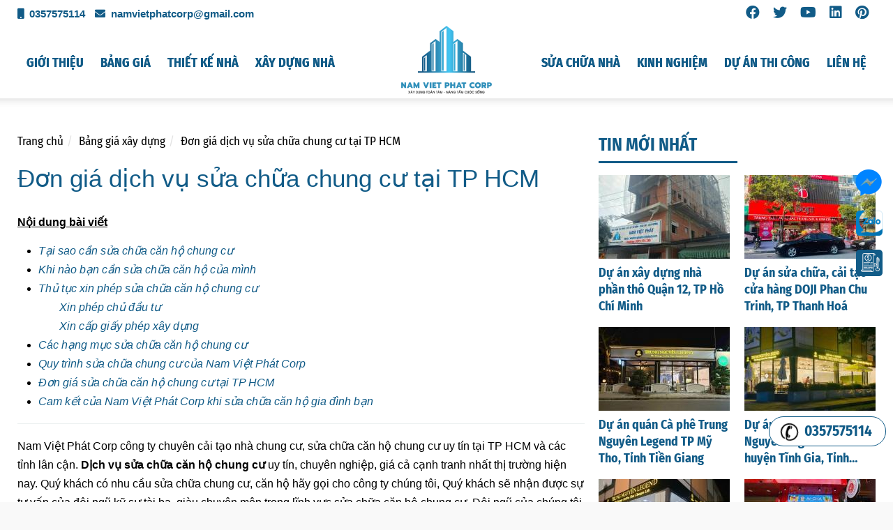

--- FILE ---
content_type: text/html; charset=UTF-8
request_url: https://xaydungnamvietphat.com/don-gia-dich-vu-sua-chua-chung-cu.html?cat=bang-gia-xay-dung
body_size: 33022
content:
<!DOCTYPE html>
<html lang="vi">
<head>
<meta http-equiv="Content-Type" content="text/html; charset=utf-8"/>
<meta name="viewport" content="width=device-width, initial-scale=1, shrink-to-fit=no, maximum-scale=1">
<link rel="apple-touch-icon" sizes="180x180" href="/apple-touch-icon.png">
<link rel="icon" type="image/png" sizes="32x32" href="/favicon-32x32.png">
<link rel="icon" type="image/png" sizes="16x16" href="/favicon-16x16.png">
<link rel="icon" href="/favicon.ico" type="image/x-icon">
<link rel="manifest" href="/site.webmanifest">
<meta name="msapplication-TileColor" content="#da532c">
<meta name="theme-color" content="#ffffff">
<title>ĐƠN GIÁ DỊCH VỤ SỬA CHỮA CHUNG CƯ UY TÍN TẠI TP HCM</title>
<meta name="description" content="Nam Việt Phát Corp chuyên cung cấp dịch vụ sửa chữa căn hộ chung cư uy tín, chuyên nghiệp, giá cả cạnh tranh nhất thị trường hiện nay.">
<meta name="keywords" content="sửa chung cư, sửa chữa chung cư, sửa chữa căn hộ, sửa nhà chung cư, đơn giá sửa chữa chung cư">
<meta name="robots" content="index, follow"/>
<meta name="revisit-after" content="1 days">
<meta http-equiv="content-language" content="vi">
<link rel="canonical" href="https://xaydungnamvietphat.com/don-gia-dich-vu-sua-chua-chung-cu.html"/>
<meta property="og:locale" content="vi_VN"/>
<meta property="og:type" content="article"/>
<meta property="og:title" content="ĐƠN GIÁ DỊCH VỤ SỬA CHỮA CHUNG CƯ UY TÍN TẠI TP HCM"/>
<meta property="og:description" content="Nam Việt Phát Corp chuyên cung cấp dịch vụ sửa chữa căn hộ chung cư uy tín, chuyên nghiệp, giá cả cạnh tranh nhất thị trường hiện nay."/>
<meta property="og:image" content="https://xaydungnamvietphat.com/media/cache/news_share_800_420/uploads/images/news/62806235eae15_sua-chua-chung-cu-4.jpg"/>
<meta property="og:image:alt" content="ĐƠN GIÁ DỊCH VỤ SỬA CHỮA CHUNG CƯ UY TÍN TẠI TP HCM"/>
<meta property="og:image:width" content="566"/>
<meta property="og:image:height" content="394"/>
<meta property="og:url" content="https://xaydungnamvietphat.com/don-gia-dich-vu-sua-chua-chung-cu.html?cat=bang-gia-xay-dung"/>
<meta property="og:site_name" content="Xây Dựng Nam Việt Phát"/>
<meta property="fb:app_id" content="615449816738133"/>
<meta name="twitter:card" content="summary">
<meta name="twitter:site" content="@namvietphat">
<meta name="twitter:title" content="ĐƠN GIÁ DỊCH VỤ SỬA CHỮA CHUNG CƯ UY TÍN TẠI TP HCM">
<meta name="twitter:description" content="Nam Việt Phát Corp chuyên cung cấp dịch vụ sửa chữa căn hộ chung cư uy tín, chuyên nghiệp, giá cả cạnh tranh nhất thị trường hiện nay.">
<meta name="twitter:creator" content="@namvietphat">
<meta property="twitter:image" content="https://xaydungnamvietphat.com/media/cache/news_share_800_420/uploads/images/news/62806235eae15_sua-chua-chung-cu-4.jpg"/>
<script async src="https://www.googletagmanager.com/gtag/js?id=G-Z8Q173X9SE"></script>
<script>window.dataLayer=window.dataLayer||[];function gtag(){dataLayer.push(arguments);}gtag('js',new Date());gtag('config','G-Z8Q173X9SE');</script>
<script>(function(w,d,s,l,i){w[l]=w[l]||[];w[l].push({'gtm.start':new Date().getTime(),event:'gtm.js'});var f=d.getElementsByTagName(s)[0],j=d.createElement(s),dl=l!='dataLayer'?'&l='+l:'';j.async=true;j.src='https://www.googletagmanager.com/gtm.js?id='+i+dl;f.parentNode.insertBefore(j,f);})(window,document,'script','dataLayer','GTM-PRZBX6KW');</script>
<style type="text/css">
            body.compensate-for-scrollbar{overflow:hidden}.fancybox-active{height:auto}.fancybox-is-hidden{left:-9999px;margin:0;position:absolute!important;top:-9999px;visibility:hidden}.fancybox-container{-webkit-backface-visibility:hidden;height:100%;left:0;outline:none;position:fixed;-webkit-tap-highlight-color:transparent;top:0;-ms-touch-action:manipulation;touch-action:manipulation;transform:translateZ(0);width:100%;z-index:99992}.fancybox-container *{box-sizing:border-box}.fancybox-bg,.fancybox-inner,.fancybox-outer,.fancybox-stage{bottom:0;left:0;position:absolute;right:0;top:0}.fancybox-outer{-webkit-overflow-scrolling:touch;overflow-y:auto}.fancybox-bg{background:#1e1e1e;opacity:0;transition-duration:inherit;transition-property:opacity;transition-timing-function:cubic-bezier(.47,0,.74,.71)}.fancybox-is-open .fancybox-bg{opacity:.9;transition-timing-function:cubic-bezier(.22,.61,.36,1)}.fancybox-caption,.fancybox-infobar,.fancybox-navigation .fancybox-button,.fancybox-toolbar{direction:ltr;opacity:0;position:absolute;transition:opacity .25s ease,visibility 0s ease .25s;visibility:hidden;z-index:99997}.fancybox-show-caption .fancybox-caption,.fancybox-show-infobar .fancybox-infobar,.fancybox-show-nav .fancybox-navigation .fancybox-button,.fancybox-show-toolbar .fancybox-toolbar{opacity:1;transition:opacity .25s ease 0s,visibility 0s ease 0s;visibility:visible}.fancybox-infobar{color:#ccc;font-size:13px;-webkit-font-smoothing:subpixel-antialiased;height:44px;left:0;line-height:44px;min-width:44px;mix-blend-mode:difference;padding:0 10px;pointer-events:none;top:0;-webkit-touch-callout:none;-webkit-user-select:none;-moz-user-select:none;-ms-user-select:none;user-select:none}.fancybox-toolbar{right:0;top:0}.fancybox-stage{direction:ltr;overflow:visible;transform:translateZ(0);z-index:99994}.fancybox-is-open .fancybox-stage{overflow:hidden}.fancybox-slide{-webkit-backface-visibility:hidden;display:none;height:100%;left:0;outline:none;overflow:auto;-webkit-overflow-scrolling:touch;padding:44px;position:absolute;text-align:center;top:0;transition-property:transform,opacity;white-space:normal;width:100%;z-index:99994}.fancybox-slide:before{content:"";display:inline-block;font-size:0;height:100%;vertical-align:middle;width:0}.fancybox-is-sliding .fancybox-slide,.fancybox-slide--current,.fancybox-slide--next,.fancybox-slide--previous{display:block}.fancybox-slide--image{overflow:hidden;padding:44px 0}.fancybox-slide--image:before{display:none}.fancybox-slide--html{padding:6px}.fancybox-content{background:#fff;display:inline-block;margin:0;max-width:100%;overflow:auto;-webkit-overflow-scrolling:touch;padding:44px;position:relative;text-align:left;vertical-align:middle}.fancybox-slide--image .fancybox-content{animation-timing-function:cubic-bezier(.5,0,.14,1);-webkit-backface-visibility:hidden;background:transparent;background-repeat:no-repeat;background-size:100% 100%;left:0;max-width:none;overflow:visible;padding:0;position:absolute;top:0;-ms-transform-origin:top left;transform-origin:top left;transition-property:transform,opacity;-webkit-user-select:none;-moz-user-select:none;-ms-user-select:none;user-select:none;z-index:99995}.fancybox-can-zoomOut .fancybox-content{cursor:zoom-out}.fancybox-can-zoomIn .fancybox-content{cursor:zoom-in}.fancybox-can-pan .fancybox-content,.fancybox-can-swipe .fancybox-content{cursor:-webkit-grab;cursor:grab}.fancybox-is-grabbing .fancybox-content{cursor:-webkit-grabbing;cursor:grabbing}.fancybox-container [data-selectable=true]{cursor:text}.fancybox-image,.fancybox-spaceball{background:transparent;border:0;height:100%;left:0;margin:0;max-height:none;max-width:none;padding:0;position:absolute;top:0;-webkit-user-select:none;-moz-user-select:none;-ms-user-select:none;user-select:none;width:100%}.fancybox-spaceball{z-index:1}.fancybox-slide--iframe .fancybox-content,.fancybox-slide--map .fancybox-content,.fancybox-slide--pdf .fancybox-content,.fancybox-slide--video .fancybox-content{height:100%;overflow:visible;padding:0;width:100%}.fancybox-slide--video .fancybox-content{background:#000}.fancybox-slide--map .fancybox-content{background:#e5e3df}.fancybox-slide--iframe .fancybox-content{background:#fff}.fancybox-iframe,.fancybox-video{background:transparent;border:0;display:block;height:100%;margin:0;overflow:hidden;padding:0;width:100%}.fancybox-iframe{left:0;position:absolute;top:0}.fancybox-error{background:#fff;cursor:default;max-width:400px;padding:40px;width:100%}.fancybox-error p{color:#444;font-size:16px;line-height:20px;margin:0;padding:0}.fancybox-button{background:rgba(30,30,30,.6);border:0;border-radius:0;box-shadow:none;cursor:pointer;display:inline-block;height:44px;margin:0;padding:10px;position:relative;transition:color .2s;vertical-align:top;visibility:inherit;width:44px}.fancybox-button,.fancybox-button:link,.fancybox-button:visited{color:#ccc}.fancybox-button:hover{color:#fff}.fancybox-button:focus{outline:none}.fancybox-button.fancybox-focus{outline:1px dotted}.fancybox-button[disabled],.fancybox-button[disabled]:hover{color:#888;cursor:default;outline:none}.fancybox-button div{height:100%}.fancybox-button svg{display:block;height:100%;overflow:visible;position:relative;width:100%}.fancybox-button svg path{fill:currentColor;stroke-width:0}.fancybox-button--fsenter svg:nth-child(2),.fancybox-button--fsexit svg:first-child,.fancybox-button--pause svg:first-child,.fancybox-button--play svg:nth-child(2){display:none}.fancybox-progress{background:#ff5268;height:2px;left:0;position:absolute;right:0;top:0;-ms-transform:scaleX(0);transform:scaleX(0);-ms-transform-origin:0;transform-origin:0;transition-property:transform;transition-timing-function:linear;z-index:99998}.fancybox-close-small{background:transparent;border:0;border-radius:0;color:#ccc;cursor:pointer;opacity:.8;padding:8px;position:absolute;right:-12px;top:-44px;z-index:401}.fancybox-close-small:hover{color:#fff;opacity:1}.fancybox-slide--html .fancybox-close-small{color:currentColor;padding:10px;right:0;top:0}.fancybox-slide--image.fancybox-is-scaling .fancybox-content{overflow:hidden}.fancybox-is-scaling .fancybox-close-small,.fancybox-is-zoomable.fancybox-can-pan .fancybox-close-small{display:none}.fancybox-navigation .fancybox-button{background-clip:content-box;height:100px;opacity:0;position:absolute;top:calc(50% - 50px);width:70px}.fancybox-navigation .fancybox-button div{padding:7px}.fancybox-navigation .fancybox-button--arrow_left{left:0;left:env(safe-area-inset-left);padding:31px 26px 31px 6px}.fancybox-navigation .fancybox-button--arrow_right{padding:31px 6px 31px 26px;right:0;right:env(safe-area-inset-right)}.fancybox-caption{background:linear-gradient(0deg,rgba(0,0,0,.85) 0,rgba(0,0,0,.3) 50%,rgba(0,0,0,.15) 65%,rgba(0,0,0,.075) 75.5%,rgba(0,0,0,.037) 82.85%,rgba(0,0,0,.019) 88%,transparent);bottom:0;color:#eee;font-size:14px;font-weight:400;left:0;line-height:1.5;padding:75px 44px 25px;pointer-events:none;right:0;text-align:center;z-index:99996}@supports (padding:max(0px)){.fancybox-caption{padding:75px max(44px,env(safe-area-inset-right)) max(25px,env(safe-area-inset-bottom)) max(44px,env(safe-area-inset-left))}}.fancybox-caption--separate{margin-top:-50px}.fancybox-caption__body{max-height:50vh;overflow:auto;pointer-events:all}.fancybox-caption a,.fancybox-caption a:link,.fancybox-caption a:visited{color:#ccc;text-decoration:none}.fancybox-caption a:hover{color:#fff;text-decoration:underline}.fancybox-loading{animation:fancybox-rotate 1s linear infinite;background:transparent;border:4px solid #888;border-bottom-color:#fff;border-radius:50%;height:50px;left:50%;margin:-25px 0 0 -25px;opacity:.7;padding:0;position:absolute;top:50%;width:50px;z-index:99999}@keyframes fancybox-rotate{to{transform:rotate(1turn)}}.fancybox-animated{transition-timing-function:cubic-bezier(0,0,.25,1)}.fancybox-fx-slide.fancybox-slide--previous{opacity:0;transform:translate3d(-100%,0,0)}.fancybox-fx-slide.fancybox-slide--next{opacity:0;transform:translate3d(100%,0,0)}.fancybox-fx-slide.fancybox-slide--current{opacity:1;transform:translateZ(0)}.fancybox-fx-fade.fancybox-slide--next,.fancybox-fx-fade.fancybox-slide--previous{opacity:0;transition-timing-function:cubic-bezier(.19,1,.22,1)}.fancybox-fx-fade.fancybox-slide--current{opacity:1}.fancybox-fx-zoom-in-out.fancybox-slide--previous{opacity:0;transform:scale3d(1.5,1.5,1.5)}.fancybox-fx-zoom-in-out.fancybox-slide--next{opacity:0;transform:scale3d(.5,.5,.5)}.fancybox-fx-zoom-in-out.fancybox-slide--current{opacity:1;transform:scaleX(1)}.fancybox-fx-rotate.fancybox-slide--previous{opacity:0;-ms-transform:rotate(-1turn);transform:rotate(-1turn)}.fancybox-fx-rotate.fancybox-slide--next{opacity:0;-ms-transform:rotate(1turn);transform:rotate(1turn)}.fancybox-fx-rotate.fancybox-slide--current{opacity:1;-ms-transform:rotate(0deg);transform:rotate(0deg)}.fancybox-fx-circular.fancybox-slide--previous{opacity:0;transform:scale3d(0,0,0) translate3d(-100%,0,0)}.fancybox-fx-circular.fancybox-slide--next{opacity:0;transform:scale3d(0,0,0) translate3d(100%,0,0)}.fancybox-fx-circular.fancybox-slide--current{opacity:1;transform:scaleX(1) translateZ(0)}.fancybox-fx-tube.fancybox-slide--previous{transform:translate3d(-100%,0,0) scale(.1) skew(-10deg)}.fancybox-fx-tube.fancybox-slide--next{transform:translate3d(100%,0,0) scale(.1) skew(10deg)}.fancybox-fx-tube.fancybox-slide--current{transform:translateZ(0) scale(1)}@media (max-height:576px){.fancybox-slide{padding-left:6px;padding-right:6px}.fancybox-slide--image{padding:6px 0}.fancybox-close-small{right:-6px}.fancybox-slide--image .fancybox-close-small{background:#4e4e4e;color:#f2f4f6;height:36px;opacity:1;padding:6px;right:0;top:0;width:36px}.fancybox-caption{padding-left:12px;padding-right:12px}@supports (padding:max(0px)){.fancybox-caption{padding-left:max(12px,env(safe-area-inset-left));padding-right:max(12px,env(safe-area-inset-right))}}}.fancybox-share{background:#f4f4f4;border-radius:3px;max-width:90%;padding:30px;text-align:center}.fancybox-share h1{color:#222;font-size:35px;font-weight:700;margin:0 0 20px}.fancybox-share p{margin:0;padding:0}.fancybox-share__button{border:0;border-radius:3px;display:inline-block;font-size:14px;font-weight:700;line-height:40px;margin:0 5px 10px;min-width:130px;padding:0 15px;text-decoration:none;transition:all .2s;-webkit-user-select:none;-moz-user-select:none;-ms-user-select:none;user-select:none;white-space:nowrap}.fancybox-share__button:link,.fancybox-share__button:visited{color:#fff}.fancybox-share__button:hover{text-decoration:none}.fancybox-share__button--fb{background:#3b5998}.fancybox-share__button--fb:hover{background:#344e86}.fancybox-share__button--pt{background:#bd081d}.fancybox-share__button--pt:hover{background:#aa0719}.fancybox-share__button--tw{background:#1da1f2}.fancybox-share__button--tw:hover{background:#0d95e8}.fancybox-share__button svg{height:25px;margin-right:7px;position:relative;top:-1px;vertical-align:middle;width:25px}.fancybox-share__button svg path{fill:#fff}.fancybox-share__input{background:transparent;border:0;border-bottom:1px solid #d7d7d7;border-radius:0;color:#5d5b5b;font-size:14px;margin:10px 0 0;outline:none;padding:10px 15px;width:100%}.fancybox-thumbs{background:#ddd;bottom:0;display:none;margin:0;-webkit-overflow-scrolling:touch;-ms-overflow-style:-ms-autohiding-scrollbar;padding:2px 2px 4px;position:absolute;right:0;-webkit-tap-highlight-color:rgba(0,0,0,0);top:0;width:212px;z-index:99995}.fancybox-thumbs-x{overflow-x:auto;overflow-y:hidden}.fancybox-show-thumbs .fancybox-thumbs{display:block}.fancybox-show-thumbs .fancybox-inner{right:212px}.fancybox-thumbs__list{font-size:0;height:100%;list-style:none;margin:0;overflow-x:hidden;overflow-y:auto;padding:0;position:absolute;position:relative;white-space:nowrap;width:100%}.fancybox-thumbs-x .fancybox-thumbs__list{overflow:hidden}.fancybox-thumbs-y .fancybox-thumbs__list::-webkit-scrollbar{width:7px}.fancybox-thumbs-y .fancybox-thumbs__list::-webkit-scrollbar-track{background:#fff;border-radius:10px;box-shadow:inset 0 0 6px rgba(0,0,0,.3)}.fancybox-thumbs-y .fancybox-thumbs__list::-webkit-scrollbar-thumb{background:#2a2a2a;border-radius:10px}.fancybox-thumbs__list a{-webkit-backface-visibility:hidden;backface-visibility:hidden;background-color:rgba(0,0,0,.1);background-position:50%;background-repeat:no-repeat;background-size:cover;cursor:pointer;float:left;height:75px;margin:2px;max-height:calc(100% - 8px);max-width:calc(50% - 4px);outline:none;overflow:hidden;padding:0;position:relative;-webkit-tap-highlight-color:transparent;width:100px}.fancybox-thumbs__list a:before{border:6px solid #ff5268;bottom:0;content:"";left:0;opacity:0;position:absolute;right:0;top:0;transition:all .2s cubic-bezier(.25,.46,.45,.94);z-index:99991}.fancybox-thumbs__list a:focus:before{opacity:.5}.fancybox-thumbs__list a.fancybox-thumbs-active:before{opacity:1}@media (max-width:576px){.fancybox-thumbs{width:110px}.fancybox-show-thumbs .fancybox-inner{right:110px}.fancybox-thumbs__list a{max-width:calc(100% - 10px)}}.scrtabs-tab-container *{box-sizing:border-box}.scrtabs-tab-container{height:42px}.scrtabs-tab-container .tab-content{clear:left}.scrtabs-tab-container.scrtabs-bootstrap4 .scrtabs-tabs-movable-container>.navbar-nav{-ms-flex-direction:row;flex-direction:row}.scrtabs-tabs-fixed-container{float:left;height:42px;overflow:hidden;width:100%}.scrtabs-tabs-movable-container{position:relative}.scrtabs-tabs-movable-container .tab-content{display:none}.scrtabs-tab-container.scrtabs-rtl .scrtabs-tabs-movable-container>ul.nav-tabs{padding-right:0}.scrtabs-tab-scroll-arrow{border:1px solid #ddd;border-top:none;color:#428bca;display:none;float:left;font-size:12px;height:42px;margin-bottom:-1px;padding-left:2px;padding-top:13px;width:20px}.scrtabs-tab-scroll-arrow:hover{background-color:#eee}.scrtabs-tab-scroll-arrow,.scrtabs-tab-scroll-arrow .scrtabs-click-target{cursor:pointer}.scrtabs-tab-scroll-arrow.scrtabs-with-click-target{cursor:default}.scrtabs-tab-scroll-arrow.scrtabs-disable,.scrtabs-tab-scroll-arrow.scrtabs-disable .scrtabs-click-target{color:#ddd;cursor:default}.scrtabs-tab-scroll-arrow.scrtabs-disable:hover{background-color:initial}.scrtabs-tabs-fixed-container ul.nav-tabs>li{white-space:nowrap}@font-face{font-family:FiraSansCondensed Bold;src:url(/build/fonts/FiraSansCondensed-Bold.ttf);font-display:swap}@font-face{font-family:FiraSansCondensed Regular;src:url(/build/fonts/FiraSansCondensed-Regular.ttf);font-display:swap}

/*!
 * Bootstrap v3.3.7 (http://getbootstrap.com)
 * Copyright 2011-2016 Twitter, Inc.
 * Licensed under MIT (https://github.com/twbs/bootstrap/blob/master/LICENSE)
 */

/*! normalize.css v3.0.3 | MIT License | github.com/necolas/normalize.css */html{font-family:sans-serif}article,aside,details,figcaption,figure,footer,header,hgroup,main,menu,nav,section,summary{display:block}audio,canvas,progress,video{display:inline-block;vertical-align:baseline}audio:not([controls]){display:none;height:0}[hidden],template{display:none}a{background-color:transparent}a:active,a:hover{outline:0}abbr[title]{border-bottom:1px dotted}b,strong{font-weight:700}dfn{font-style:italic}h1{font-size:2em;margin:.67em 0}mark{background:#ff0;color:#000}small{font-size:80%}sub,sup{font-size:75%;line-height:0;position:relative;vertical-align:baseline}sup{top:-.5em}sub{bottom:-.25em}img{border:0}svg:not(:root){overflow:hidden}figure{margin:1em 40px}hr{box-sizing:content-box;height:0}pre{overflow:auto}code,kbd,pre,samp{font-family:monospace,monospace;font-size:1em}button,input,optgroup,select,textarea{color:inherit;font:inherit;margin:0}button{overflow:visible}button,select{text-transform:none}button,html input[type=button],input[type=reset],input[type=submit]{-webkit-appearance:button;cursor:pointer}button[disabled],html input[disabled]{cursor:default}button::-moz-focus-inner,input::-moz-focus-inner{border:0;padding:0}input{line-height:normal}input[type=checkbox],input[type=radio]{box-sizing:border-box;padding:0}input[type=number]::-webkit-inner-spin-button,input[type=number]::-webkit-outer-spin-button{height:auto}input[type=search]{-webkit-appearance:textfield;box-sizing:content-box}input[type=search]::-webkit-search-cancel-button,input[type=search]::-webkit-search-decoration{-webkit-appearance:none}fieldset{border:1px solid silver;margin:0 2px;padding:.35em .625em .75em}textarea{overflow:auto}optgroup{font-weight:700}table{border-collapse:collapse;border-spacing:0}td,th{padding:0}:after,:before{-webkit-box-sizing:border-box;-moz-box-sizing:border-box;box-sizing:border-box}html{font-size:10px;-webkit-tap-highlight-color:rgba(0,0,0,0)}body{font-family:Lato,Helvetica Neue,Helvetica,Arial,sans-serif;font-size:15px;line-height:1.42857;color:#2c3e50;background-color:#fff}button,input,select,textarea{font-family:inherit;font-size:inherit;line-height:inherit}a,a:focus,a:hover{color:#18bc9c}a:focus{outline:5px auto -webkit-focus-ring-color;outline-offset:-2px}figure{margin:0}img{vertical-align:middle}.img-responsive{display:block;max-width:100%;height:auto}.img-rounded{border-radius:6px}.img-thumbnail{padding:4px;line-height:1.42857;background-color:#fff;border:1px solid #ecf0f1;border-radius:4px;-webkit-transition:all .2s ease-in-out;-o-transition:all .2s ease-in-out;transition:all .2s ease-in-out;display:inline-block;max-width:100%;height:auto}.img-circle{border-radius:50%}hr{margin-top:21px;margin-bottom:21px;border:0;border-top:1px solid #ecf0f1}.sr-only{position:absolute;width:1px;height:1px;margin:-1px;padding:0;overflow:hidden;clip:rect(0,0,0,0);border:0}.sr-only-focusable:active,.sr-only-focusable:focus{position:static;width:auto;height:auto;margin:0;overflow:visible;clip:auto}[role=button]{cursor:pointer}.h1,.h2,.h3,.h4,.h5,.h6,h1,h2,h3,h4,h5,h6{font-family:Lato,Helvetica Neue,Helvetica,Arial,sans-serif;font-weight:400;line-height:1.1;color:inherit}.h1 .small,.h1 small,.h2 .small,.h2 small,.h3 .small,.h3 small,.h4 .small,.h4 small,.h5 .small,.h5 small,.h6 .small,.h6 small,h1 .small,h1 small,h2 .small,h2 small,h3 .small,h3 small,h4 .small,h4 small,h5 .small,h5 small,h6 .small,h6 small{font-weight:400;line-height:1;color:#b4bcc2}.h1,.h2,.h3,h1,h2,h3{margin-top:21px;margin-bottom:10.5px}.h1 .small,.h1 small,.h2 .small,.h2 small,.h3 .small,.h3 small,h1 .small,h1 small,h2 .small,h2 small,h3 .small,h3 small{font-size:65%}.h4,.h5,.h6,h4,h5,h6{margin-top:10.5px;margin-bottom:10.5px}.h4 .small,.h4 small,.h5 .small,.h5 small,.h6 .small,.h6 small,h4 .small,h4 small,h5 .small,h5 small,h6 .small,h6 small{font-size:75%}.h1,h1{font-size:39px}.h2,h2{font-size:32px}.h3,h3{font-size:26px}.h4,h4{font-size:19px}.h5,h5{font-size:15px}.h6,h6{font-size:13px}p{margin:0 0 10.5px}.lead{margin-bottom:21px;font-size:17px;font-weight:300;line-height:1.4}@media (min-width:768px){.lead{font-size:22.5px}}.small,small{font-size:86%}.mark,mark{background-color:#f39c12;padding:.2em}.text-left{text-align:left}.text-right{text-align:right}.text-center{text-align:center}.text-justify{text-align:justify}.text-nowrap{white-space:nowrap}.text-lowercase{text-transform:lowercase}.initialism,.text-uppercase{text-transform:uppercase}.text-capitalize{text-transform:capitalize}.text-muted{color:#b4bcc2}.text-primary{color:#2c3e50}a.text-primary:focus,a.text-primary:hover{color:#1a252f}.text-success{color:#fff}a.text-success:focus,a.text-success:hover{color:#e6e6e6}.text-info{color:#fff}a.text-info:focus,a.text-info:hover{color:#e6e6e6}.text-warning{color:#fff}a.text-warning:focus,a.text-warning:hover{color:#e6e6e6}.text-danger{color:#fff}a.text-danger:focus,a.text-danger:hover{color:#e6e6e6}.bg-primary{color:#fff;background-color:#2c3e50}a.bg-primary:focus,a.bg-primary:hover{background-color:#1a252f}.bg-success{background-color:#18bc9c}a.bg-success:focus,a.bg-success:hover{background-color:#128f76}.bg-info{background-color:#3498db}a.bg-info:focus,a.bg-info:hover{background-color:#217dbb}.bg-warning{background-color:#f39c12}a.bg-warning:focus,a.bg-warning:hover{background-color:#c87f0a}.bg-danger{background-color:#e74c3c}a.bg-danger:focus,a.bg-danger:hover{background-color:#d62c1a}.page-header{padding-bottom:9.5px;margin:42px 0 21px;border-bottom:1px solid transparent}ol,ul{margin-top:0;margin-bottom:10.5px}ol ol,ol ul,ul ol,ul ul{margin-bottom:0}.list-inline,.list-unstyled{padding-left:0;list-style:none}.list-inline{margin-left:-5px}.list-inline>li{display:inline-block;padding-left:5px;padding-right:5px}dl{margin-top:0;margin-bottom:21px}dd,dt{line-height:1.42857}dt{font-weight:700}dd{margin-left:0}.dl-horizontal dd:after,.dl-horizontal dd:before{content:" ";display:table}.dl-horizontal dd:after{clear:both}@media (min-width:768px){.dl-horizontal dt{float:left;width:160px;clear:left;text-align:right;overflow:hidden;text-overflow:ellipsis;white-space:nowrap}.dl-horizontal dd{margin-left:180px}}abbr[data-original-title],abbr[title]{cursor:help;border-bottom:1px dotted #b4bcc2}.initialism{font-size:90%}blockquote{padding:10.5px 21px;margin:0 0 21px;font-size:18.75px;border-left:5px solid #ecf0f1}blockquote ol:last-child,blockquote p:last-child,blockquote ul:last-child{margin-bottom:0}blockquote .small,blockquote footer,blockquote small{display:block;font-size:80%;line-height:1.42857;color:#b4bcc2}blockquote .small:before,blockquote footer:before,blockquote small:before{content:"\2014   \A0"}.blockquote-reverse,blockquote.pull-right{padding-right:15px;padding-left:0;border-right:5px solid #ecf0f1;border-left:0;text-align:right}.blockquote-reverse .small:before,.blockquote-reverse footer:before,.blockquote-reverse small:before,blockquote.pull-right .small:before,blockquote.pull-right footer:before,blockquote.pull-right small:before{content:""}.blockquote-reverse .small:after,.blockquote-reverse footer:after,.blockquote-reverse small:after,blockquote.pull-right .small:after,blockquote.pull-right footer:after,blockquote.pull-right small:after{content:"\A0   \2014"}address{margin-bottom:21px;font-style:normal;line-height:1.42857}.container{margin-right:auto;margin-left:auto;padding-left:15px;padding-right:15px}.container:after,.container:before{content:" ";display:table}.container:after{clear:both}@media (min-width:768px){.container{width:750px}}@media (min-width:992px){.container{width:970px}}@media (min-width:1200px){.container{width:1170px}}.container-fluid{margin-right:auto;margin-left:auto;padding-left:15px;padding-right:15px}.container-fluid:after,.container-fluid:before{content:" ";display:table}.container-fluid:after{clear:both}.row{margin-left:-15px;margin-right:-15px}.row:after,.row:before{content:" ";display:table}.row:after{clear:both}.col-lg-1,.col-lg-2,.col-lg-3,.col-lg-4,.col-lg-5,.col-lg-6,.col-lg-7,.col-lg-8,.col-lg-9,.col-lg-10,.col-lg-11,.col-lg-12,.col-md-1,.col-md-2,.col-md-3,.col-md-4,.col-md-5,.col-md-6,.col-md-7,.col-md-8,.col-md-9,.col-md-10,.col-md-11,.col-md-12,.col-sm-1,.col-sm-2,.col-sm-3,.col-sm-4,.col-sm-5,.col-sm-6,.col-sm-7,.col-sm-8,.col-sm-9,.col-sm-10,.col-sm-11,.col-sm-12,.col-xs-1,.col-xs-2,.col-xs-3,.col-xs-4,.col-xs-5,.col-xs-6,.col-xs-7,.col-xs-8,.col-xs-9,.col-xs-10,.col-xs-11,.col-xs-12{position:relative;min-height:1px;padding-left:15px;padding-right:15px}.col-xs-1,.col-xs-2,.col-xs-3,.col-xs-4,.col-xs-5,.col-xs-6,.col-xs-7,.col-xs-8,.col-xs-9,.col-xs-10,.col-xs-11,.col-xs-12{float:left}.col-xs-1{width:8.33333%}.col-xs-2{width:16.66667%}.col-xs-3{width:25%}.col-xs-4{width:33.33333%}.col-xs-5{width:41.66667%}.col-xs-6{width:50%}.col-xs-7{width:58.33333%}.col-xs-8{width:66.66667%}.col-xs-9{width:75%}.col-xs-10{width:83.33333%}.col-xs-11{width:91.66667%}.col-xs-12{width:100%}.col-xs-pull-0{right:auto}.col-xs-pull-1{right:8.33333%}.col-xs-pull-2{right:16.66667%}.col-xs-pull-3{right:25%}.col-xs-pull-4{right:33.33333%}.col-xs-pull-5{right:41.66667%}.col-xs-pull-6{right:50%}.col-xs-pull-7{right:58.33333%}.col-xs-pull-8{right:66.66667%}.col-xs-pull-9{right:75%}.col-xs-pull-10{right:83.33333%}.col-xs-pull-11{right:91.66667%}.col-xs-pull-12{right:100%}.col-xs-push-0{left:auto}.col-xs-push-1{left:8.33333%}.col-xs-push-2{left:16.66667%}.col-xs-push-3{left:25%}.col-xs-push-4{left:33.33333%}.col-xs-push-5{left:41.66667%}.col-xs-push-6{left:50%}.col-xs-push-7{left:58.33333%}.col-xs-push-8{left:66.66667%}.col-xs-push-9{left:75%}.col-xs-push-10{left:83.33333%}.col-xs-push-11{left:91.66667%}.col-xs-push-12{left:100%}.col-xs-offset-0{margin-left:0}.col-xs-offset-1{margin-left:8.33333%}.col-xs-offset-2{margin-left:16.66667%}.col-xs-offset-3{margin-left:25%}.col-xs-offset-4{margin-left:33.33333%}.col-xs-offset-5{margin-left:41.66667%}.col-xs-offset-6{margin-left:50%}.col-xs-offset-7{margin-left:58.33333%}.col-xs-offset-8{margin-left:66.66667%}.col-xs-offset-9{margin-left:75%}.col-xs-offset-10{margin-left:83.33333%}.col-xs-offset-11{margin-left:91.66667%}.col-xs-offset-12{margin-left:100%}@media (min-width:768px){.col-sm-1,.col-sm-2,.col-sm-3,.col-sm-4,.col-sm-5,.col-sm-6,.col-sm-7,.col-sm-8,.col-sm-9,.col-sm-10,.col-sm-11,.col-sm-12{float:left}.col-sm-1{width:8.33333%}.col-sm-2{width:16.66667%}.col-sm-3{width:25%}.col-sm-4{width:33.33333%}.col-sm-5{width:41.66667%}.col-sm-6{width:50%}.col-sm-7{width:58.33333%}.col-sm-8{width:66.66667%}.col-sm-9{width:75%}.col-sm-10{width:83.33333%}.col-sm-11{width:91.66667%}.col-sm-12{width:100%}.col-sm-pull-0{right:auto}.col-sm-pull-1{right:8.33333%}.col-sm-pull-2{right:16.66667%}.col-sm-pull-3{right:25%}.col-sm-pull-4{right:33.33333%}.col-sm-pull-5{right:41.66667%}.col-sm-pull-6{right:50%}.col-sm-pull-7{right:58.33333%}.col-sm-pull-8{right:66.66667%}.col-sm-pull-9{right:75%}.col-sm-pull-10{right:83.33333%}.col-sm-pull-11{right:91.66667%}.col-sm-pull-12{right:100%}.col-sm-push-0{left:auto}.col-sm-push-1{left:8.33333%}.col-sm-push-2{left:16.66667%}.col-sm-push-3{left:25%}.col-sm-push-4{left:33.33333%}.col-sm-push-5{left:41.66667%}.col-sm-push-6{left:50%}.col-sm-push-7{left:58.33333%}.col-sm-push-8{left:66.66667%}.col-sm-push-9{left:75%}.col-sm-push-10{left:83.33333%}.col-sm-push-11{left:91.66667%}.col-sm-push-12{left:100%}.col-sm-offset-0{margin-left:0}.col-sm-offset-1{margin-left:8.33333%}.col-sm-offset-2{margin-left:16.66667%}.col-sm-offset-3{margin-left:25%}.col-sm-offset-4{margin-left:33.33333%}.col-sm-offset-5{margin-left:41.66667%}.col-sm-offset-6{margin-left:50%}.col-sm-offset-7{margin-left:58.33333%}.col-sm-offset-8{margin-left:66.66667%}.col-sm-offset-9{margin-left:75%}.col-sm-offset-10{margin-left:83.33333%}.col-sm-offset-11{margin-left:91.66667%}.col-sm-offset-12{margin-left:100%}}@media (min-width:992px){.col-md-1,.col-md-2,.col-md-3,.col-md-4,.col-md-5,.col-md-6,.col-md-7,.col-md-8,.col-md-9,.col-md-10,.col-md-11,.col-md-12{float:left}.col-md-1{width:8.33333%}.col-md-2{width:16.66667%}.col-md-3{width:25%}.col-md-4{width:33.33333%}.col-md-5{width:41.66667%}.col-md-6{width:50%}.col-md-7{width:58.33333%}.col-md-8{width:66.66667%}.col-md-9{width:75%}.col-md-10{width:83.33333%}.col-md-11{width:91.66667%}.col-md-12{width:100%}.col-md-pull-0{right:auto}.col-md-pull-1{right:8.33333%}.col-md-pull-2{right:16.66667%}.col-md-pull-3{right:25%}.col-md-pull-4{right:33.33333%}.col-md-pull-5{right:41.66667%}.col-md-pull-6{right:50%}.col-md-pull-7{right:58.33333%}.col-md-pull-8{right:66.66667%}.col-md-pull-9{right:75%}.col-md-pull-10{right:83.33333%}.col-md-pull-11{right:91.66667%}.col-md-pull-12{right:100%}.col-md-push-0{left:auto}.col-md-push-1{left:8.33333%}.col-md-push-2{left:16.66667%}.col-md-push-3{left:25%}.col-md-push-4{left:33.33333%}.col-md-push-5{left:41.66667%}.col-md-push-6{left:50%}.col-md-push-7{left:58.33333%}.col-md-push-8{left:66.66667%}.col-md-push-9{left:75%}.col-md-push-10{left:83.33333%}.col-md-push-11{left:91.66667%}.col-md-push-12{left:100%}.col-md-offset-0{margin-left:0}.col-md-offset-1{margin-left:8.33333%}.col-md-offset-2{margin-left:16.66667%}.col-md-offset-3{margin-left:25%}.col-md-offset-4{margin-left:33.33333%}.col-md-offset-5{margin-left:41.66667%}.col-md-offset-6{margin-left:50%}.col-md-offset-7{margin-left:58.33333%}.col-md-offset-8{margin-left:66.66667%}.col-md-offset-9{margin-left:75%}.col-md-offset-10{margin-left:83.33333%}.col-md-offset-11{margin-left:91.66667%}.col-md-offset-12{margin-left:100%}}@media (min-width:1200px){.col-lg-1,.col-lg-2,.col-lg-3,.col-lg-4,.col-lg-5,.col-lg-6,.col-lg-7,.col-lg-8,.col-lg-9,.col-lg-10,.col-lg-11,.col-lg-12{float:left}.col-lg-1{width:8.33333%}.col-lg-2{width:16.66667%}.col-lg-3{width:25%}.col-lg-4{width:33.33333%}.col-lg-5{width:41.66667%}.col-lg-6{width:50%}.col-lg-7{width:58.33333%}.col-lg-8{width:66.66667%}.col-lg-9{width:75%}.col-lg-10{width:83.33333%}.col-lg-11{width:91.66667%}.col-lg-12{width:100%}.col-lg-pull-0{right:auto}.col-lg-pull-1{right:8.33333%}.col-lg-pull-2{right:16.66667%}.col-lg-pull-3{right:25%}.col-lg-pull-4{right:33.33333%}.col-lg-pull-5{right:41.66667%}.col-lg-pull-6{right:50%}.col-lg-pull-7{right:58.33333%}.col-lg-pull-8{right:66.66667%}.col-lg-pull-9{right:75%}.col-lg-pull-10{right:83.33333%}.col-lg-pull-11{right:91.66667%}.col-lg-pull-12{right:100%}.col-lg-push-0{left:auto}.col-lg-push-1{left:8.33333%}.col-lg-push-2{left:16.66667%}.col-lg-push-3{left:25%}.col-lg-push-4{left:33.33333%}.col-lg-push-5{left:41.66667%}.col-lg-push-6{left:50%}.col-lg-push-7{left:58.33333%}.col-lg-push-8{left:66.66667%}.col-lg-push-9{left:75%}.col-lg-push-10{left:83.33333%}.col-lg-push-11{left:91.66667%}.col-lg-push-12{left:100%}.col-lg-offset-0{margin-left:0}.col-lg-offset-1{margin-left:8.33333%}.col-lg-offset-2{margin-left:16.66667%}.col-lg-offset-3{margin-left:25%}.col-lg-offset-4{margin-left:33.33333%}.col-lg-offset-5{margin-left:41.66667%}.col-lg-offset-6{margin-left:50%}.col-lg-offset-7{margin-left:58.33333%}.col-lg-offset-8{margin-left:66.66667%}.col-lg-offset-9{margin-left:75%}.col-lg-offset-10{margin-left:83.33333%}.col-lg-offset-11{margin-left:91.66667%}.col-lg-offset-12{margin-left:100%}}fieldset{margin:0;min-width:0}fieldset,legend{padding:0;border:0}legend{display:block;width:100%;margin-bottom:21px;font-size:22.5px;line-height:inherit;color:#2c3e50;border-bottom:1px solid transparent}label{display:inline-block;max-width:100%;margin-bottom:5px;font-weight:700}input[type=search]{-webkit-box-sizing:border-box;-moz-box-sizing:border-box;box-sizing:border-box}input[type=checkbox],input[type=radio]{margin:4px 0 0;margin-top:1px\9;line-height:normal}input[type=file]{display:block}input[type=range]{display:block;width:100%}select[multiple],select[size]{height:auto}input[type=checkbox]:focus,input[type=file]:focus,input[type=radio]:focus{outline:5px auto -webkit-focus-ring-color;outline-offset:-2px}output{padding-top:11px}.form-control,output{display:block;font-size:15px;line-height:1.42857;color:#2c3e50}.form-control{width:100%;height:45px;padding:10px 15px;background-color:#fff;background-image:none;border:1px solid #dce4ec;border-radius:4px;-webkit-box-shadow:inset 0 1px 1px rgba(0,0,0,.075);box-shadow:inset 0 1px 1px rgba(0,0,0,.075);-webkit-transition:border-color .15s ease-in-out,box-shadow .15s ease-in-out;-o-transition:border-color ease-in-out .15s,box-shadow ease-in-out .15s;transition:border-color .15s ease-in-out,box-shadow .15s ease-in-out}.form-control:focus{border-color:#2c3e50;outline:0;-webkit-box-shadow:inset 0 1px 1px rgba(0,0,0,.075),0 0 8px rgba(44,62,80,.6);box-shadow:inset 0 1px 1px rgba(0,0,0,.075),0 0 8px rgba(44,62,80,.6)}.form-control::-moz-placeholder{color:#acb6c0;opacity:1}.form-control:-ms-input-placeholder{color:#acb6c0}.form-control::-webkit-input-placeholder{color:#acb6c0}.form-control::-ms-expand{border:0;background-color:transparent}.form-control[disabled],.form-control[readonly],fieldset[disabled] .form-control{background-color:#ecf0f1;opacity:1}.form-control[disabled],fieldset[disabled] .form-control{cursor:not-allowed}textarea.form-control{height:auto}input[type=search]{-webkit-appearance:none}@media screen and (-webkit-min-device-pixel-ratio:0){input[type=date].form-control,input[type=datetime-local].form-control,input[type=month].form-control,input[type=time].form-control{line-height:45px}.input-group-sm>.input-group-btn>input.btn[type=date],.input-group-sm>.input-group-btn>input.btn[type=datetime-local],.input-group-sm>.input-group-btn>input.btn[type=month],.input-group-sm>.input-group-btn>input.btn[type=time],.input-group-sm>input.form-control[type=date],.input-group-sm>input.form-control[type=datetime-local],.input-group-sm>input.form-control[type=month],.input-group-sm>input.form-control[type=time],.input-group-sm>input.input-group-addon[type=date],.input-group-sm>input.input-group-addon[type=datetime-local],.input-group-sm>input.input-group-addon[type=month],.input-group-sm>input.input-group-addon[type=time],.input-group-sm input[type=date],.input-group-sm input[type=datetime-local],.input-group-sm input[type=month],.input-group-sm input[type=time],input[type=date].input-sm,input[type=datetime-local].input-sm,input[type=month].input-sm,input[type=time].input-sm{line-height:35px}.input-group-lg>.input-group-btn>input.btn[type=date],.input-group-lg>.input-group-btn>input.btn[type=datetime-local],.input-group-lg>.input-group-btn>input.btn[type=month],.input-group-lg>.input-group-btn>input.btn[type=time],.input-group-lg>input.form-control[type=date],.input-group-lg>input.form-control[type=datetime-local],.input-group-lg>input.form-control[type=month],.input-group-lg>input.form-control[type=time],.input-group-lg>input.input-group-addon[type=date],.input-group-lg>input.input-group-addon[type=datetime-local],.input-group-lg>input.input-group-addon[type=month],.input-group-lg>input.input-group-addon[type=time],.input-group-lg input[type=date],.input-group-lg input[type=datetime-local],.input-group-lg input[type=month],.input-group-lg input[type=time],input[type=date].input-lg,input[type=datetime-local].input-lg,input[type=month].input-lg,input[type=time].input-lg{line-height:66px}}.form-group{margin-bottom:15px}.checkbox,.radio{position:relative;display:block;margin-top:10px;margin-bottom:10px}.checkbox label,.radio label{min-height:21px;padding-left:20px;margin-bottom:0;font-weight:400;cursor:pointer}.checkbox-inline input[type=checkbox],.checkbox input[type=checkbox],.radio-inline input[type=radio],.radio input[type=radio]{position:absolute;margin-left:-20px;margin-top:4px\9}.checkbox+.checkbox,.radio+.radio{margin-top:-5px}.checkbox-inline,.radio-inline{position:relative;display:inline-block;padding-left:20px;margin-bottom:0;vertical-align:middle;font-weight:400;cursor:pointer}.checkbox-inline+.checkbox-inline,.radio-inline+.radio-inline{margin-top:0;margin-left:10px}.checkbox-inline.disabled,.checkbox.disabled label,.radio-inline.disabled,.radio.disabled label,fieldset[disabled] .checkbox-inline,fieldset[disabled] .checkbox label,fieldset[disabled] .radio-inline,fieldset[disabled] .radio label,fieldset[disabled] input[type=checkbox],fieldset[disabled] input[type=radio],input[type=checkbox].disabled,input[type=checkbox][disabled],input[type=radio].disabled,input[type=radio][disabled]{cursor:not-allowed}.form-control-static{padding-top:11px;padding-bottom:11px;margin-bottom:0;min-height:36px}.form-control-static.input-lg,.form-control-static.input-sm,.input-group-lg>.form-control-static.form-control,.input-group-lg>.form-control-static.input-group-addon,.input-group-lg>.input-group-btn>.form-control-static.btn,.input-group-sm>.form-control-static.form-control,.input-group-sm>.form-control-static.input-group-addon,.input-group-sm>.input-group-btn>.form-control-static.btn{padding-left:0;padding-right:0}.input-group-sm>.form-control,.input-group-sm>.input-group-addon,.input-group-sm>.input-group-btn>.btn,.input-sm{height:35px;padding:6px 9px;font-size:13px;line-height:1.5;border-radius:3px}.input-group-sm>.input-group-btn>select.btn,.input-group-sm>select.form-control,.input-group-sm>select.input-group-addon,select.input-sm{height:35px;line-height:35px}.input-group-sm>.input-group-btn>select.btn[multiple],.input-group-sm>.input-group-btn>textarea.btn,.input-group-sm>select.form-control[multiple],.input-group-sm>select.input-group-addon[multiple],.input-group-sm>textarea.form-control,.input-group-sm>textarea.input-group-addon,select[multiple].input-sm,textarea.input-sm{height:auto}.form-group-sm .form-control{height:35px;padding:6px 9px;font-size:13px;line-height:1.5;border-radius:3px}.form-group-sm select.form-control{height:35px;line-height:35px}.form-group-sm select[multiple].form-control,.form-group-sm textarea.form-control{height:auto}.form-group-sm .form-control-static{height:35px;min-height:34px;padding:7px 9px;font-size:13px;line-height:1.5}.input-group-lg>.form-control,.input-group-lg>.input-group-addon,.input-group-lg>.input-group-btn>.btn,.input-lg{height:66px;padding:18px 27px;font-size:19px;line-height:1.33333;border-radius:6px}.input-group-lg>.input-group-btn>select.btn,.input-group-lg>select.form-control,.input-group-lg>select.input-group-addon,select.input-lg{height:66px;line-height:66px}.input-group-lg>.input-group-btn>select.btn[multiple],.input-group-lg>.input-group-btn>textarea.btn,.input-group-lg>select.form-control[multiple],.input-group-lg>select.input-group-addon[multiple],.input-group-lg>textarea.form-control,.input-group-lg>textarea.input-group-addon,select[multiple].input-lg,textarea.input-lg{height:auto}.form-group-lg .form-control{height:66px;padding:18px 27px;font-size:19px;line-height:1.33333;border-radius:6px}.form-group-lg select.form-control{height:66px;line-height:66px}.form-group-lg select[multiple].form-control,.form-group-lg textarea.form-control{height:auto}.form-group-lg .form-control-static{height:66px;min-height:40px;padding:19px 27px;font-size:19px;line-height:1.33333}.has-feedback{position:relative}.has-feedback .form-control{padding-right:56.25px}.form-control-feedback{position:absolute;top:0;right:0;z-index:2;display:block;width:45px;height:45px;line-height:45px;text-align:center;pointer-events:none}.form-group-lg .form-control+.form-control-feedback,.input-group-lg+.form-control-feedback,.input-group-lg>.form-control+.form-control-feedback,.input-group-lg>.input-group-addon+.form-control-feedback,.input-group-lg>.input-group-btn>.btn+.form-control-feedback,.input-lg+.form-control-feedback{width:66px;height:66px;line-height:66px}.form-group-sm .form-control+.form-control-feedback,.input-group-sm+.form-control-feedback,.input-group-sm>.form-control+.form-control-feedback,.input-group-sm>.input-group-addon+.form-control-feedback,.input-group-sm>.input-group-btn>.btn+.form-control-feedback,.input-sm+.form-control-feedback{width:35px;height:35px;line-height:35px}.has-success .checkbox,.has-success .checkbox-inline,.has-success.checkbox-inline label,.has-success.checkbox label,.has-success .control-label,.has-success .help-block,.has-success .radio,.has-success .radio-inline,.has-success.radio-inline label,.has-success.radio label{color:#fff}.has-success .form-control{border-color:#fff;-webkit-box-shadow:inset 0 1px 1px rgba(0,0,0,.075);box-shadow:inset 0 1px 1px rgba(0,0,0,.075)}.has-success .form-control:focus{border-color:#e6e6e6;-webkit-box-shadow:inset 0 1px 1px rgba(0,0,0,.075),0 0 6px #fff;box-shadow:inset 0 1px 1px rgba(0,0,0,.075),0 0 6px #fff}.has-success .input-group-addon{color:#fff;border-color:#fff;background-color:#18bc9c}.has-success .form-control-feedback,.has-warning .checkbox,.has-warning .checkbox-inline,.has-warning.checkbox-inline label,.has-warning.checkbox label,.has-warning .control-label,.has-warning .help-block,.has-warning .radio,.has-warning .radio-inline,.has-warning.radio-inline label,.has-warning.radio label{color:#fff}.has-warning .form-control{border-color:#fff;-webkit-box-shadow:inset 0 1px 1px rgba(0,0,0,.075);box-shadow:inset 0 1px 1px rgba(0,0,0,.075)}.has-warning .form-control:focus{border-color:#e6e6e6;-webkit-box-shadow:inset 0 1px 1px rgba(0,0,0,.075),0 0 6px #fff;box-shadow:inset 0 1px 1px rgba(0,0,0,.075),0 0 6px #fff}.has-warning .input-group-addon{color:#fff;border-color:#fff;background-color:#f39c12}.has-error .checkbox,.has-error .checkbox-inline,.has-error.checkbox-inline label,.has-error.checkbox label,.has-error .control-label,.has-error .help-block,.has-error .radio,.has-error .radio-inline,.has-error.radio-inline label,.has-error.radio label,.has-warning .form-control-feedback{color:#fff}.has-error .form-control{border-color:#fff;-webkit-box-shadow:inset 0 1px 1px rgba(0,0,0,.075);box-shadow:inset 0 1px 1px rgba(0,0,0,.075)}.has-error .form-control:focus{border-color:#e6e6e6;-webkit-box-shadow:inset 0 1px 1px rgba(0,0,0,.075),0 0 6px #fff;box-shadow:inset 0 1px 1px rgba(0,0,0,.075),0 0 6px #fff}.has-error .input-group-addon{color:#fff;border-color:#fff;background-color:#e74c3c}.has-error .form-control-feedback{color:#fff}.has-feedback label~.form-control-feedback{top:26px}.has-feedback label.sr-only~.form-control-feedback{top:0}.help-block{display:block;margin-top:5px;margin-bottom:10px;color:#597ea2}@media (min-width:768px){.form-inline .form-group{display:inline-block;margin-bottom:0;vertical-align:middle}.form-inline .form-control{display:inline-block;width:auto;vertical-align:middle}.form-inline .form-control-static{display:inline-block}.form-inline .input-group{display:inline-table;vertical-align:middle}.form-inline .input-group .form-control,.form-inline .input-group .input-group-addon,.form-inline .input-group .input-group-btn{width:auto}.form-inline .input-group>.form-control{width:100%}.form-inline .control-label{margin-bottom:0;vertical-align:middle}.form-inline .checkbox,.form-inline .radio{display:inline-block;margin-top:0;margin-bottom:0;vertical-align:middle}.form-inline .checkbox label,.form-inline .radio label{padding-left:0}.form-inline .checkbox input[type=checkbox],.form-inline .radio input[type=radio]{position:relative;margin-left:0}.form-inline .has-feedback .form-control-feedback{top:0}}.form-horizontal .checkbox,.form-horizontal .checkbox-inline,.form-horizontal .radio,.form-horizontal .radio-inline{margin-top:0;margin-bottom:0;padding-top:11px}.form-horizontal .checkbox,.form-horizontal .radio{min-height:32px}.form-horizontal .form-group{margin-left:-15px;margin-right:-15px}.form-horizontal .form-group:after,.form-horizontal .form-group:before{content:" ";display:table}.form-horizontal .form-group:after{clear:both}@media (min-width:768px){.form-horizontal .control-label{text-align:right;margin-bottom:0;padding-top:11px}}.form-horizontal .has-feedback .form-control-feedback{right:15px}@media (min-width:768px){.form-horizontal .form-group-lg .control-label{padding-top:19px;font-size:19px}}@media (min-width:768px){.form-horizontal .form-group-sm .control-label{padding-top:7px;font-size:13px}}.btn{display:inline-block;margin-bottom:0;font-weight:400;text-align:center;vertical-align:middle;touch-action:manipulation;cursor:pointer;background-image:none;border:1px solid transparent;white-space:nowrap;padding:10px 15px;font-size:15px;line-height:1.42857;border-radius:4px;-webkit-user-select:none;-moz-user-select:none;-ms-user-select:none;user-select:none}.btn.active.focus,.btn.active:focus,.btn.focus,.btn:active.focus,.btn:active:focus,.btn:focus{outline:5px auto -webkit-focus-ring-color;outline-offset:-2px}.btn.focus,.btn:focus,.btn:hover{color:#fff;text-decoration:none}.btn.active,.btn:active{outline:0;background-image:none;-webkit-box-shadow:inset 0 3px 5px rgba(0,0,0,.125);box-shadow:inset 0 3px 5px rgba(0,0,0,.125)}.btn.disabled,.btn[disabled],fieldset[disabled] .btn{cursor:not-allowed;opacity:.65;filter:alpha(opacity=65);-webkit-box-shadow:none;box-shadow:none}a.btn.disabled,fieldset[disabled] a.btn{pointer-events:none}.btn-default{color:#fff;background-color:#95a5a6;border-color:#95a5a6}.btn-default.focus,.btn-default:focus{color:#fff;background-color:#798d8f;border-color:#566566}.btn-default.active,.btn-default:active,.btn-default:hover,.open>.btn-default.dropdown-toggle{color:#fff;background-color:#798d8f;border-color:#74898a}.btn-default.active.focus,.btn-default.active:focus,.btn-default.active:hover,.btn-default:active.focus,.btn-default:active:focus,.btn-default:active:hover,.open>.btn-default.dropdown-toggle.focus,.open>.btn-default.dropdown-toggle:focus,.open>.btn-default.dropdown-toggle:hover{color:#fff;background-color:#687b7c;border-color:#566566}.btn-default.active,.btn-default:active,.open>.btn-default.dropdown-toggle{background-image:none}.btn-default.disabled.focus,.btn-default.disabled:focus,.btn-default.disabled:hover,.btn-default[disabled].focus,.btn-default[disabled]:focus,.btn-default[disabled]:hover,fieldset[disabled] .btn-default.focus,fieldset[disabled] .btn-default:focus,fieldset[disabled] .btn-default:hover{background-color:#95a5a6;border-color:#95a5a6}.btn-default .badge{color:#95a5a6;background-color:#fff}.btn-primary{color:#fff;background-color:#2c3e50;border-color:#2c3e50}.btn-primary.focus,.btn-primary:focus{color:#fff;background-color:#1a252f;border-color:#000}.btn-primary.active,.btn-primary:active,.btn-primary:hover,.open>.btn-primary.dropdown-toggle{color:#fff;background-color:#1a252f;border-color:#161f29}.btn-primary.active.focus,.btn-primary.active:focus,.btn-primary.active:hover,.btn-primary:active.focus,.btn-primary:active:focus,.btn-primary:active:hover,.open>.btn-primary.dropdown-toggle.focus,.open>.btn-primary.dropdown-toggle:focus,.open>.btn-primary.dropdown-toggle:hover{color:#fff;background-color:#0d1318;border-color:#000}.btn-primary.active,.btn-primary:active,.open>.btn-primary.dropdown-toggle{background-image:none}.btn-primary.disabled.focus,.btn-primary.disabled:focus,.btn-primary.disabled:hover,.btn-primary[disabled].focus,.btn-primary[disabled]:focus,.btn-primary[disabled]:hover,fieldset[disabled] .btn-primary.focus,fieldset[disabled] .btn-primary:focus,fieldset[disabled] .btn-primary:hover{background-color:#2c3e50;border-color:#2c3e50}.btn-primary .badge{color:#2c3e50;background-color:#fff}.btn-success{color:#fff;background-color:#18bc9c;border-color:#18bc9c}.btn-success.focus,.btn-success:focus{color:#fff;background-color:#128f76;border-color:#0a4b3e}.btn-success.active,.btn-success:active,.btn-success:hover,.open>.btn-success.dropdown-toggle{color:#fff;background-color:#128f76;border-color:#11866f}.btn-success.active.focus,.btn-success.active:focus,.btn-success.active:hover,.btn-success:active.focus,.btn-success:active:focus,.btn-success:active:hover,.open>.btn-success.dropdown-toggle.focus,.open>.btn-success.dropdown-toggle:focus,.open>.btn-success.dropdown-toggle:hover{color:#fff;background-color:#0e6f5c;border-color:#0a4b3e}.btn-success.active,.btn-success:active,.open>.btn-success.dropdown-toggle{background-image:none}.btn-success.disabled.focus,.btn-success.disabled:focus,.btn-success.disabled:hover,.btn-success[disabled].focus,.btn-success[disabled]:focus,.btn-success[disabled]:hover,fieldset[disabled] .btn-success.focus,fieldset[disabled] .btn-success:focus,fieldset[disabled] .btn-success:hover{background-color:#18bc9c;border-color:#18bc9c}.btn-success .badge{color:#18bc9c;background-color:#fff}.btn-info{color:#fff;background-color:#3498db;border-color:#3498db}.btn-info.focus,.btn-info:focus{color:#fff;background-color:#217dbb;border-color:#16527a}.btn-info.active,.btn-info:active,.btn-info:hover,.open>.btn-info.dropdown-toggle{color:#fff;background-color:#217dbb;border-color:#2077b2}.btn-info.active.focus,.btn-info.active:focus,.btn-info.active:hover,.btn-info:active.focus,.btn-info:active:focus,.btn-info:active:hover,.open>.btn-info.dropdown-toggle.focus,.open>.btn-info.dropdown-toggle:focus,.open>.btn-info.dropdown-toggle:hover{color:#fff;background-color:#1c699d;border-color:#16527a}.btn-info.active,.btn-info:active,.open>.btn-info.dropdown-toggle{background-image:none}.btn-info.disabled.focus,.btn-info.disabled:focus,.btn-info.disabled:hover,.btn-info[disabled].focus,.btn-info[disabled]:focus,.btn-info[disabled]:hover,fieldset[disabled] .btn-info.focus,fieldset[disabled] .btn-info:focus,fieldset[disabled] .btn-info:hover{background-color:#3498db;border-color:#3498db}.btn-info .badge{color:#3498db;background-color:#fff}.btn-warning{color:#fff;background-color:#f39c12;border-color:#f39c12}.btn-warning.focus,.btn-warning:focus{color:#fff;background-color:#c87f0a;border-color:#7f5006}.btn-warning.active,.btn-warning:active,.btn-warning:hover,.open>.btn-warning.dropdown-toggle{color:#fff;background-color:#c87f0a;border-color:#be780a}.btn-warning.active.focus,.btn-warning.active:focus,.btn-warning.active:hover,.btn-warning:active.focus,.btn-warning:active:focus,.btn-warning:active:hover,.open>.btn-warning.dropdown-toggle.focus,.open>.btn-warning.dropdown-toggle:focus,.open>.btn-warning.dropdown-toggle:hover{color:#fff;background-color:#a66908;border-color:#7f5006}.btn-warning.active,.btn-warning:active,.open>.btn-warning.dropdown-toggle{background-image:none}.btn-warning.disabled.focus,.btn-warning.disabled:focus,.btn-warning.disabled:hover,.btn-warning[disabled].focus,.btn-warning[disabled]:focus,.btn-warning[disabled]:hover,fieldset[disabled] .btn-warning.focus,fieldset[disabled] .btn-warning:focus,fieldset[disabled] .btn-warning:hover{background-color:#f39c12;border-color:#f39c12}.btn-warning .badge{color:#f39c12;background-color:#fff}.btn-danger{color:#fff;background-color:#e74c3c;border-color:#e74c3c}.btn-danger.focus,.btn-danger:focus{color:#fff;background-color:#d62c1a;border-color:#921e12}.btn-danger.active,.btn-danger:active,.btn-danger:hover,.open>.btn-danger.dropdown-toggle{color:#fff;background-color:#d62c1a;border-color:#cd2a19}.btn-danger.active.focus,.btn-danger.active:focus,.btn-danger.active:hover,.btn-danger:active.focus,.btn-danger:active:focus,.btn-danger:active:hover,.open>.btn-danger.dropdown-toggle.focus,.open>.btn-danger.dropdown-toggle:focus,.open>.btn-danger.dropdown-toggle:hover{color:#fff;background-color:#b62516;border-color:#921e12}.btn-danger.active,.btn-danger:active,.open>.btn-danger.dropdown-toggle{background-image:none}.btn-danger.disabled.focus,.btn-danger.disabled:focus,.btn-danger.disabled:hover,.btn-danger[disabled].focus,.btn-danger[disabled]:focus,.btn-danger[disabled]:hover,fieldset[disabled] .btn-danger.focus,fieldset[disabled] .btn-danger:focus,fieldset[disabled] .btn-danger:hover{background-color:#e74c3c;border-color:#e74c3c}.btn-danger .badge{color:#e74c3c;background-color:#fff}.btn-link{color:#18bc9c;font-weight:400;border-radius:0}.btn-link,.btn-link.active,.btn-link:active,.btn-link[disabled],fieldset[disabled] .btn-link{background-color:transparent;-webkit-box-shadow:none;box-shadow:none}.btn-link,.btn-link:active,.btn-link:focus,.btn-link:hover{border-color:transparent}.btn-link:focus,.btn-link:hover{color:#18bc9c;text-decoration:underline;background-color:transparent}.btn-link[disabled]:focus,.btn-link[disabled]:hover,fieldset[disabled] .btn-link:focus,fieldset[disabled] .btn-link:hover{color:#b4bcc2;text-decoration:none}.btn-group-lg>.btn,.btn-lg{padding:18px 27px;font-size:19px;line-height:1.33333;border-radius:6px}.btn-group-sm>.btn,.btn-sm{padding:6px 9px;font-size:13px;line-height:1.5;border-radius:3px}.btn-group-xs>.btn,.btn-xs{padding:1px 5px;font-size:13px;line-height:1.5;border-radius:3px}.btn-block{display:block;width:100%}.btn-block+.btn-block{margin-top:5px}input[type=button].btn-block,input[type=reset].btn-block,input[type=submit].btn-block{width:100%}.caret{display:inline-block;width:0;height:0;margin-left:2px;vertical-align:middle;border-top:4px dashed;border-top:4px solid\9;border-right:4px solid transparent;border-left:4px solid transparent}.dropdown,.dropup{position:relative}.dropdown-toggle:focus{outline:0}.dropdown-menu{position:absolute;top:100%;left:0;z-index:1000;display:none;float:left;min-width:160px;padding:5px 0;margin:2px 0 0;list-style:none;font-size:15px;text-align:left;background-color:#fff;border:1px solid #ccc;border:1px solid rgba(0,0,0,.15);border-radius:4px;-webkit-box-shadow:0 6px 12px rgba(0,0,0,.175);box-shadow:0 6px 12px rgba(0,0,0,.175);background-clip:padding-box}.dropdown-menu.pull-right{right:0;left:auto}.dropdown-menu .divider{height:1px;margin:9.5px 0;overflow:hidden;background-color:#e5e5e5}.dropdown-menu>li>a{display:block;padding:3px 20px;clear:both;font-weight:400;line-height:1.42857;color:#7b8a8b;white-space:nowrap}.dropdown-menu>li>a:focus,.dropdown-menu>li>a:hover{text-decoration:none;color:#fff;background-color:#2c3e50}.dropdown-menu>.active>a,.dropdown-menu>.active>a:focus,.dropdown-menu>.active>a:hover{color:#fff;text-decoration:none;outline:0;background-color:#2c3e50}.dropdown-menu>.disabled>a,.dropdown-menu>.disabled>a:focus,.dropdown-menu>.disabled>a:hover{color:#b4bcc2}.dropdown-menu>.disabled>a:focus,.dropdown-menu>.disabled>a:hover{text-decoration:none;background-color:transparent;background-image:none;filter:progid:DXImageTransform.Microsoft.gradient(enabled = false);cursor:not-allowed}.open>.dropdown-menu{display:block}.open>a{outline:0}.dropdown-menu-right{left:auto;right:0}.dropdown-menu-left{left:0;right:auto}.dropdown-header{display:block;padding:3px 20px;font-size:13px;line-height:1.42857;color:#b4bcc2;white-space:nowrap}.dropdown-backdrop{position:fixed;left:0;right:0;bottom:0;top:0;z-index:990}.pull-right>.dropdown-menu{right:0;left:auto}.dropup .caret,.navbar-fixed-bottom .dropdown .caret{border-top:0;border-bottom:4px dashed;border-bottom:4px solid\9;content:""}.dropup .dropdown-menu,.navbar-fixed-bottom .dropdown .dropdown-menu{top:auto;bottom:100%;margin-bottom:2px}@media (min-width:768px){.navbar-right .dropdown-menu{right:0;left:auto}.navbar-right .dropdown-menu-left{left:0;right:auto}}.btn-group,.btn-group-vertical{position:relative;display:inline-block;vertical-align:middle}.btn-group-vertical>.btn,.btn-group>.btn{position:relative;float:left}.btn-group-vertical>.btn.active,.btn-group-vertical>.btn:active,.btn-group-vertical>.btn:focus,.btn-group-vertical>.btn:hover,.btn-group>.btn.active,.btn-group>.btn:active,.btn-group>.btn:focus,.btn-group>.btn:hover{z-index:2}.btn-group .btn+.btn,.btn-group .btn+.btn-group,.btn-group .btn-group+.btn,.btn-group .btn-group+.btn-group{margin-left:-1px}.btn-toolbar{margin-left:-5px}.btn-toolbar:after,.btn-toolbar:before{content:" ";display:table}.btn-toolbar:after{clear:both}.btn-toolbar .btn,.btn-toolbar .btn-group,.btn-toolbar .input-group{float:left}.btn-toolbar>.btn,.btn-toolbar>.btn-group,.btn-toolbar>.input-group{margin-left:5px}.btn-group>.btn:not(:first-child):not(:last-child):not(.dropdown-toggle){border-radius:0}.btn-group>.btn:first-child{margin-left:0}.btn-group>.btn:first-child:not(:last-child):not(.dropdown-toggle){border-bottom-right-radius:0;border-top-right-radius:0}.btn-group>.btn:last-child:not(:first-child),.btn-group>.dropdown-toggle:not(:first-child){border-bottom-left-radius:0;border-top-left-radius:0}.btn-group>.btn-group{float:left}.btn-group>.btn-group:not(:first-child):not(:last-child)>.btn{border-radius:0}.btn-group>.btn-group:first-child:not(:last-child)>.btn:last-child,.btn-group>.btn-group:first-child:not(:last-child)>.dropdown-toggle{border-bottom-right-radius:0;border-top-right-radius:0}.btn-group>.btn-group:last-child:not(:first-child)>.btn:first-child{border-bottom-left-radius:0;border-top-left-radius:0}.btn-group .dropdown-toggle:active,.btn-group.open .dropdown-toggle{outline:0}.btn-group>.btn+.dropdown-toggle{padding-left:8px;padding-right:8px}.btn-group-lg.btn-group>.btn+.dropdown-toggle,.btn-group>.btn-lg+.dropdown-toggle{padding-left:12px;padding-right:12px}.btn-group.open .dropdown-toggle{-webkit-box-shadow:inset 0 3px 5px rgba(0,0,0,.125);box-shadow:inset 0 3px 5px rgba(0,0,0,.125)}.btn-group.open .dropdown-toggle.btn-link{-webkit-box-shadow:none;box-shadow:none}.btn .caret{margin-left:0}.btn-group-lg>.btn .caret,.btn-lg .caret{border-width:5px 5px 0;border-bottom-width:0}.dropup .btn-group-lg>.btn .caret,.dropup .btn-lg .caret{border-width:0 5px 5px}.btn-group-vertical>.btn,.btn-group-vertical>.btn-group,.btn-group-vertical>.btn-group>.btn{display:block;float:none;width:100%;max-width:100%}.btn-group-vertical>.btn-group:after,.btn-group-vertical>.btn-group:before{content:" ";display:table}.btn-group-vertical>.btn-group:after{clear:both}.btn-group-vertical>.btn-group>.btn{float:none}.btn-group-vertical>.btn+.btn,.btn-group-vertical>.btn+.btn-group,.btn-group-vertical>.btn-group+.btn,.btn-group-vertical>.btn-group+.btn-group{margin-top:-1px;margin-left:0}.btn-group-vertical>.btn:not(:first-child):not(:last-child){border-radius:0}.btn-group-vertical>.btn:first-child:not(:last-child){border-top-right-radius:4px;border-top-left-radius:4px;border-bottom-right-radius:0;border-bottom-left-radius:0}.btn-group-vertical>.btn:last-child:not(:first-child){border-top-right-radius:0;border-top-left-radius:0;border-bottom-right-radius:4px;border-bottom-left-radius:4px}.btn-group-vertical>.btn-group:not(:first-child):not(:last-child)>.btn{border-radius:0}.btn-group-vertical>.btn-group:first-child:not(:last-child)>.btn:last-child,.btn-group-vertical>.btn-group:first-child:not(:last-child)>.dropdown-toggle{border-bottom-right-radius:0;border-bottom-left-radius:0}.btn-group-vertical>.btn-group:last-child:not(:first-child)>.btn:first-child{border-top-right-radius:0;border-top-left-radius:0}.btn-group-justified{display:table;width:100%;table-layout:fixed;border-collapse:separate}.btn-group-justified>.btn,.btn-group-justified>.btn-group{float:none;display:table-cell;width:1%}.btn-group-justified>.btn-group .btn{width:100%}.btn-group-justified>.btn-group .dropdown-menu{left:auto}[data-toggle=buttons]>.btn-group>.btn input[type=checkbox],[data-toggle=buttons]>.btn-group>.btn input[type=radio],[data-toggle=buttons]>.btn input[type=checkbox],[data-toggle=buttons]>.btn input[type=radio]{position:absolute;clip:rect(0,0,0,0);pointer-events:none}.input-group{position:relative;display:table;border-collapse:separate}.input-group[class*=col-]{float:none;padding-left:0;padding-right:0}.input-group .form-control{position:relative;z-index:2;float:left;width:100%;margin-bottom:0}.input-group .form-control:focus{z-index:3}.input-group-addon,.input-group-btn,.input-group .form-control{display:table-cell}.input-group-addon:not(:first-child):not(:last-child),.input-group-btn:not(:first-child):not(:last-child),.input-group .form-control:not(:first-child):not(:last-child){border-radius:0}.input-group-addon,.input-group-btn{width:1%;white-space:nowrap;vertical-align:middle}.input-group-addon{padding:10px 15px;font-size:15px;font-weight:400;line-height:1;color:#2c3e50;text-align:center;background-color:#ecf0f1;border:1px solid #dce4ec;border-radius:4px}.input-group-addon.input-sm,.input-group-sm>.input-group-addon,.input-group-sm>.input-group-btn>.input-group-addon.btn{padding:6px 9px;font-size:13px;border-radius:3px}.input-group-addon.input-lg,.input-group-lg>.input-group-addon,.input-group-lg>.input-group-btn>.input-group-addon.btn{padding:18px 27px;font-size:19px;border-radius:6px}.input-group-addon input[type=checkbox],.input-group-addon input[type=radio]{margin-top:0}.input-group-addon:first-child,.input-group-btn:first-child>.btn,.input-group-btn:first-child>.btn-group>.btn,.input-group-btn:first-child>.dropdown-toggle,.input-group-btn:last-child>.btn-group:not(:last-child)>.btn,.input-group-btn:last-child>.btn:not(:last-child):not(.dropdown-toggle),.input-group .form-control:first-child{border-bottom-right-radius:0;border-top-right-radius:0}.input-group-addon:first-child{border-right:0}.input-group-addon:last-child,.input-group-btn:first-child>.btn-group:not(:first-child)>.btn,.input-group-btn:first-child>.btn:not(:first-child),.input-group-btn:last-child>.btn,.input-group-btn:last-child>.btn-group>.btn,.input-group-btn:last-child>.dropdown-toggle,.input-group .form-control:last-child{border-bottom-left-radius:0;border-top-left-radius:0}.input-group-addon:last-child{border-left:0}.input-group-btn{font-size:0;white-space:nowrap}.input-group-btn,.input-group-btn>.btn{position:relative}.input-group-btn>.btn+.btn{margin-left:-1px}.input-group-btn>.btn:active,.input-group-btn>.btn:focus,.input-group-btn>.btn:hover{z-index:2}.input-group-btn:first-child>.btn,.input-group-btn:first-child>.btn-group{margin-right:-1px}.input-group-btn:last-child>.btn,.input-group-btn:last-child>.btn-group{z-index:2;margin-left:-1px}.nav{margin-bottom:0;padding-left:0;list-style:none}.nav:after,.nav:before{content:" ";display:table}.nav:after{clear:both}.nav>li,.nav>li>a{position:relative;display:block}.nav>li>a{padding:10px 15px}.nav>li>a:focus,.nav>li>a:hover{text-decoration:none;background-color:#ecf0f1}.nav>li.disabled>a{color:#b4bcc2}.nav>li.disabled>a:focus,.nav>li.disabled>a:hover{color:#b4bcc2;text-decoration:none;background-color:transparent;cursor:not-allowed}.nav .open>a,.nav .open>a:focus,.nav .open>a:hover{background-color:#ecf0f1;border-color:#18bc9c}.nav .nav-divider{height:1px;margin:9.5px 0;overflow:hidden;background-color:#e5e5e5}.nav>li>a>img{max-width:none}.nav-tabs{border-bottom:1px solid #ecf0f1}.nav-tabs>li{float:left;margin-bottom:-1px}.nav-tabs>li>a{margin-right:2px;line-height:1.42857;border:1px solid transparent;border-radius:4px 4px 0 0}.nav-tabs>li>a:hover{border-color:#ecf0f1}.nav-tabs>li.active>a,.nav-tabs>li.active>a:focus,.nav-tabs>li.active>a:hover{color:#2c3e50;background-color:#fff;border:1px solid #ecf0f1;border-bottom-color:transparent;cursor:default}.nav-pills>li{float:left}.nav-pills>li>a{border-radius:4px}.nav-pills>li+li{margin-left:2px}.nav-pills>li.active>a,.nav-pills>li.active>a:focus,.nav-pills>li.active>a:hover{color:#fff;background-color:#2c3e50}.nav-stacked>li{float:none}.nav-stacked>li+li{margin-top:2px;margin-left:0}.nav-justified,.nav-tabs.nav-justified{width:100%}.nav-justified>li,.nav-tabs.nav-justified>li{float:none}.nav-justified>li>a,.nav-tabs.nav-justified>li>a{text-align:center;margin-bottom:5px}.nav-justified>.dropdown .dropdown-menu{top:auto;left:auto}@media (min-width:768px){.nav-justified>li,.nav-tabs.nav-justified>li{display:table-cell;width:1%}.nav-justified>li>a,.nav-tabs.nav-justified>li>a{margin-bottom:0}}.nav-tabs-justified,.nav-tabs.nav-justified{border-bottom:0}.nav-tabs-justified>li>a,.nav-tabs.nav-justified>li>a{margin-right:0;border-radius:4px}.nav-tabs-justified>.active>a,.nav-tabs-justified>.active>a:focus,.nav-tabs-justified>.active>a:hover,.nav-tabs.nav-justified>.active>a,.nav-tabs.nav-justified>.active>a:focus,.nav-tabs.nav-justified>.active>a:hover{border:1px solid #ecf0f1}@media (min-width:768px){.nav-tabs-justified>li>a,.nav-tabs.nav-justified>li>a{border-bottom:1px solid #ecf0f1;border-radius:4px 4px 0 0}.nav-tabs-justified>.active>a,.nav-tabs-justified>.active>a:focus,.nav-tabs-justified>.active>a:hover,.nav-tabs.nav-justified>.active>a,.nav-tabs.nav-justified>.active>a:focus,.nav-tabs.nav-justified>.active>a:hover{border-bottom-color:#fff}}.tab-content>.tab-pane{display:none}.tab-content>.active{display:block}.nav-tabs .dropdown-menu{margin-top:-1px;border-top-right-radius:0;border-top-left-radius:0}.navbar{position:relative;min-height:60px;margin-bottom:21px;border:1px solid transparent}.navbar:after,.navbar:before{content:" ";display:table}.navbar:after{clear:both}@media (min-width:768px){.navbar{border-radius:4px}}.navbar-header:after,.navbar-header:before{content:" ";display:table}.navbar-header:after{clear:both}@media (min-width:768px){.navbar-header{float:left}}.navbar-collapse{overflow-x:visible;padding-right:15px;padding-left:15px;border-top:1px solid transparent;box-shadow:inset 0 1px 0 hsla(0,0%,100%,.1);-webkit-overflow-scrolling:touch}.navbar-collapse:after,.navbar-collapse:before{content:" ";display:table}.navbar-collapse:after{clear:both}.navbar-collapse.in{overflow-y:auto}@media (min-width:768px){.navbar-collapse{width:auto;border-top:0;box-shadow:none}.navbar-collapse.collapse{display:block!important;height:auto!important;padding-bottom:0;overflow:visible!important}.navbar-collapse.in{overflow-y:visible}.navbar-fixed-bottom .navbar-collapse,.navbar-fixed-top .navbar-collapse,.navbar-static-top .navbar-collapse{padding-left:0;padding-right:0}}.navbar-fixed-bottom .navbar-collapse,.navbar-fixed-top .navbar-collapse{max-height:340px}@media (max-device-width:480px) and (orientation:landscape){.navbar-fixed-bottom .navbar-collapse,.navbar-fixed-top .navbar-collapse{max-height:200px}}.container-fluid>.navbar-collapse,.container-fluid>.navbar-header,.container>.navbar-collapse,.container>.navbar-header{margin-right:-15px;margin-left:-15px}@media (min-width:768px){.container-fluid>.navbar-collapse,.container-fluid>.navbar-header,.container>.navbar-collapse,.container>.navbar-header{margin-right:0;margin-left:0}}.navbar-static-top{z-index:1000;border-width:0 0 1px}@media (min-width:768px){.navbar-static-top{border-radius:0}}.navbar-fixed-bottom,.navbar-fixed-top{position:fixed;right:0;left:0;z-index:1030}@media (min-width:768px){.navbar-fixed-bottom,.navbar-fixed-top{border-radius:0}}.navbar-fixed-top{top:0;border-width:0 0 1px}.navbar-fixed-bottom{bottom:0;margin-bottom:0;border-width:1px 0 0}.navbar-brand{float:left;padding:19.5px 15px;font-size:19px;line-height:21px;height:60px}.navbar-brand:focus,.navbar-brand:hover{text-decoration:none}.navbar-brand>img{display:block}@media (min-width:768px){.navbar>.container-fluid .navbar-brand,.navbar>.container .navbar-brand{margin-left:-15px}}.navbar-toggle{position:relative;float:right;margin-right:15px;padding:9px 10px;margin-top:13px;margin-bottom:13px;background-color:transparent;background-image:none;border:1px solid transparent;border-radius:4px}.navbar-toggle:focus{outline:0}.navbar-toggle .icon-bar{display:block;width:22px;height:2px;border-radius:1px}.navbar-toggle .icon-bar+.icon-bar{margin-top:4px}@media (min-width:768px){.navbar-toggle{display:none}}.navbar-nav{margin:9.75px -15px}.navbar-nav>li>a{padding-top:10px;padding-bottom:10px;line-height:21px}@media (max-width:767px){.navbar-nav .open .dropdown-menu{position:static;float:none;width:auto;margin-top:0;background-color:transparent;border:0;box-shadow:none}.navbar-nav .open .dropdown-menu .dropdown-header,.navbar-nav .open .dropdown-menu>li>a{padding:5px 15px 5px 25px}.navbar-nav .open .dropdown-menu>li>a{line-height:21px}.navbar-nav .open .dropdown-menu>li>a:focus,.navbar-nav .open .dropdown-menu>li>a:hover{background-image:none}}@media (min-width:768px){.navbar-nav{float:left;margin:0}.navbar-nav>li{float:left}.navbar-nav>li>a{padding-top:19.5px;padding-bottom:19.5px}}.navbar-form{margin:7.5px -15px;padding:10px 15px;border-top:1px solid transparent;border-bottom:1px solid transparent;-webkit-box-shadow:inset 0 1px 0 hsla(0,0%,100%,.1),0 1px 0 hsla(0,0%,100%,.1);box-shadow:inset 0 1px 0 hsla(0,0%,100%,.1),0 1px 0 hsla(0,0%,100%,.1)}@media (min-width:768px){.navbar-form .form-group{display:inline-block;margin-bottom:0;vertical-align:middle}.navbar-form .form-control{display:inline-block;width:auto;vertical-align:middle}.navbar-form .form-control-static{display:inline-block}.navbar-form .input-group{display:inline-table;vertical-align:middle}.navbar-form .input-group .form-control,.navbar-form .input-group .input-group-addon,.navbar-form .input-group .input-group-btn{width:auto}.navbar-form .input-group>.form-control{width:100%}.navbar-form .control-label{margin-bottom:0;vertical-align:middle}.navbar-form .checkbox,.navbar-form .radio{display:inline-block;margin-top:0;margin-bottom:0;vertical-align:middle}.navbar-form .checkbox label,.navbar-form .radio label{padding-left:0}.navbar-form .checkbox input[type=checkbox],.navbar-form .radio input[type=radio]{position:relative;margin-left:0}.navbar-form .has-feedback .form-control-feedback{top:0}}@media (max-width:767px){.navbar-form .form-group{margin-bottom:5px}.navbar-form .form-group:last-child{margin-bottom:0}}@media (min-width:768px){.navbar-form{width:auto;border:0;margin-left:0;margin-right:0;padding-top:0;padding-bottom:0;-webkit-box-shadow:none;box-shadow:none}}.navbar-nav>li>.dropdown-menu{margin-top:0;border-top-right-radius:0;border-top-left-radius:0}.navbar-fixed-bottom .navbar-nav>li>.dropdown-menu{margin-bottom:0;border-top-right-radius:4px;border-top-left-radius:4px;border-bottom-right-radius:0;border-bottom-left-radius:0}.navbar-btn{margin-top:7.5px;margin-bottom:7.5px}.btn-group-sm>.navbar-btn.btn,.navbar-btn.btn-sm{margin-top:12.5px;margin-bottom:12.5px}.btn-group-xs>.navbar-btn.btn,.navbar-btn.btn-xs{margin-top:19px;margin-bottom:19px}.navbar-text{margin-top:19.5px;margin-bottom:19.5px}@media (min-width:768px){.navbar-text{float:left;margin-left:15px;margin-right:15px}}@media (min-width:768px){.navbar-left{float:left!important}.navbar-right{float:right!important;margin-right:-15px}.navbar-right~.navbar-right{margin-right:0}}.navbar-default{background-color:#2c3e50;border-color:transparent}.navbar-default .navbar-brand{color:#fff}.navbar-default .navbar-brand:focus,.navbar-default .navbar-brand:hover{color:#18bc9c;background-color:transparent}.navbar-default .navbar-nav>li>a,.navbar-default .navbar-text{color:#fff}.navbar-default .navbar-nav>li>a:focus,.navbar-default .navbar-nav>li>a:hover{color:#18bc9c;background-color:transparent}.navbar-default .navbar-nav>.active>a,.navbar-default .navbar-nav>.active>a:focus,.navbar-default .navbar-nav>.active>a:hover{color:#fff;background-color:#1a252f}.navbar-default .navbar-nav>.disabled>a,.navbar-default .navbar-nav>.disabled>a:focus,.navbar-default .navbar-nav>.disabled>a:hover{color:#ccc;background-color:transparent}.navbar-default .navbar-toggle{border-color:#1a252f}.navbar-default .navbar-toggle:focus,.navbar-default .navbar-toggle:hover{background-color:#1a252f}.navbar-default .navbar-toggle .icon-bar{background-color:#fff}.navbar-default .navbar-collapse,.navbar-default .navbar-form{border-color:transparent}.navbar-default .navbar-nav>.open>a,.navbar-default .navbar-nav>.open>a:focus,.navbar-default .navbar-nav>.open>a:hover{background-color:#1a252f;color:#fff}@media (max-width:767px){.navbar-default .navbar-nav .open .dropdown-menu>li>a{color:#fff}.navbar-default .navbar-nav .open .dropdown-menu>li>a:focus,.navbar-default .navbar-nav .open .dropdown-menu>li>a:hover{color:#18bc9c;background-color:transparent}.navbar-default .navbar-nav .open .dropdown-menu>.active>a,.navbar-default .navbar-nav .open .dropdown-menu>.active>a:focus,.navbar-default .navbar-nav .open .dropdown-menu>.active>a:hover{color:#fff;background-color:#1a252f}.navbar-default .navbar-nav .open .dropdown-menu>.disabled>a,.navbar-default .navbar-nav .open .dropdown-menu>.disabled>a:focus,.navbar-default .navbar-nav .open .dropdown-menu>.disabled>a:hover{color:#ccc;background-color:transparent}}.navbar-default .navbar-link{color:#fff}.navbar-default .navbar-link:hover{color:#18bc9c}.navbar-default .btn-link{color:#fff}.navbar-default .btn-link:focus,.navbar-default .btn-link:hover{color:#18bc9c}.navbar-default .btn-link[disabled]:focus,.navbar-default .btn-link[disabled]:hover,fieldset[disabled] .navbar-default .btn-link:focus,fieldset[disabled] .navbar-default .btn-link:hover{color:#ccc}.navbar-inverse{background-color:#18bc9c;border-color:transparent}.navbar-inverse .navbar-brand{color:#fff}.navbar-inverse .navbar-brand:focus,.navbar-inverse .navbar-brand:hover{color:#2c3e50;background-color:transparent}.navbar-inverse .navbar-nav>li>a,.navbar-inverse .navbar-text{color:#fff}.navbar-inverse .navbar-nav>li>a:focus,.navbar-inverse .navbar-nav>li>a:hover{color:#2c3e50;background-color:transparent}.navbar-inverse .navbar-nav>.active>a,.navbar-inverse .navbar-nav>.active>a:focus,.navbar-inverse .navbar-nav>.active>a:hover{color:#fff;background-color:#15a589}.navbar-inverse .navbar-nav>.disabled>a,.navbar-inverse .navbar-nav>.disabled>a:focus,.navbar-inverse .navbar-nav>.disabled>a:hover{color:#ccc;background-color:transparent}.navbar-inverse .navbar-toggle{border-color:#128f76}.navbar-inverse .navbar-toggle:focus,.navbar-inverse .navbar-toggle:hover{background-color:#128f76}.navbar-inverse .navbar-toggle .icon-bar{background-color:#fff}.navbar-inverse .navbar-collapse,.navbar-inverse .navbar-form{border-color:#149c82}.navbar-inverse .navbar-nav>.open>a,.navbar-inverse .navbar-nav>.open>a:focus,.navbar-inverse .navbar-nav>.open>a:hover{background-color:#15a589;color:#fff}@media (max-width:767px){.navbar-inverse .navbar-nav .open .dropdown-menu>.dropdown-header{border-color:transparent}.navbar-inverse .navbar-nav .open .dropdown-menu .divider{background-color:transparent}.navbar-inverse .navbar-nav .open .dropdown-menu>li>a{color:#fff}.navbar-inverse .navbar-nav .open .dropdown-menu>li>a:focus,.navbar-inverse .navbar-nav .open .dropdown-menu>li>a:hover{color:#2c3e50;background-color:transparent}.navbar-inverse .navbar-nav .open .dropdown-menu>.active>a,.navbar-inverse .navbar-nav .open .dropdown-menu>.active>a:focus,.navbar-inverse .navbar-nav .open .dropdown-menu>.active>a:hover{color:#fff;background-color:#15a589}.navbar-inverse .navbar-nav .open .dropdown-menu>.disabled>a,.navbar-inverse .navbar-nav .open .dropdown-menu>.disabled>a:focus,.navbar-inverse .navbar-nav .open .dropdown-menu>.disabled>a:hover{color:#ccc;background-color:transparent}}.navbar-inverse .navbar-link{color:#fff}.navbar-inverse .navbar-link:hover{color:#2c3e50}.navbar-inverse .btn-link{color:#fff}.navbar-inverse .btn-link:focus,.navbar-inverse .btn-link:hover{color:#2c3e50}.navbar-inverse .btn-link[disabled]:focus,.navbar-inverse .btn-link[disabled]:hover,fieldset[disabled] .navbar-inverse .btn-link:focus,fieldset[disabled] .navbar-inverse .btn-link:hover{color:#ccc}.breadcrumb{padding:8px 15px;margin-bottom:21px;list-style:none;background-color:#ecf0f1;border-radius:4px}.breadcrumb>li{display:inline-block}.breadcrumb>li+li:before{content:"/\A0";padding:0 5px;color:#ccc}.breadcrumb>.active{color:#95a5a6}.pagination{display:inline-block;padding-left:0;margin:21px 0;border-radius:4px}.pagination>li{display:inline}.pagination>li>a,.pagination>li>span{position:relative;float:left;padding:10px 15px;line-height:1.42857;text-decoration:none;color:#fff;background-color:#18bc9c;border:1px solid transparent;margin-left:-1px}.pagination>li:first-child>a,.pagination>li:first-child>span{margin-left:0;border-bottom-left-radius:4px;border-top-left-radius:4px}.pagination>li:last-child>a,.pagination>li:last-child>span{border-bottom-right-radius:4px;border-top-right-radius:4px}.pagination>li>a:focus,.pagination>li>a:hover,.pagination>li>span:focus,.pagination>li>span:hover{z-index:2;color:#fff;background-color:#0f7864;border-color:transparent}.pagination>.active>a,.pagination>.active>a:focus,.pagination>.active>a:hover,.pagination>.active>span,.pagination>.active>span:focus,.pagination>.active>span:hover{z-index:3;color:#fff;background-color:#0f7864;border-color:transparent;cursor:default}.pagination>.disabled>a,.pagination>.disabled>a:focus,.pagination>.disabled>a:hover,.pagination>.disabled>span,.pagination>.disabled>span:focus,.pagination>.disabled>span:hover{color:#ecf0f1;background-color:#3be6c4;border-color:transparent;cursor:not-allowed}.pagination-lg>li>a,.pagination-lg>li>span{padding:18px 27px;font-size:19px;line-height:1.33333}.pagination-lg>li:first-child>a,.pagination-lg>li:first-child>span{border-bottom-left-radius:6px;border-top-left-radius:6px}.pagination-lg>li:last-child>a,.pagination-lg>li:last-child>span{border-bottom-right-radius:6px;border-top-right-radius:6px}.pagination-sm>li>a,.pagination-sm>li>span{padding:6px 9px;font-size:13px;line-height:1.5}.pagination-sm>li:first-child>a,.pagination-sm>li:first-child>span{border-bottom-left-radius:3px;border-top-left-radius:3px}.pagination-sm>li:last-child>a,.pagination-sm>li:last-child>span{border-bottom-right-radius:3px;border-top-right-radius:3px}.alert{padding:15px;margin-bottom:21px;border:1px solid transparent;border-radius:4px}.alert h4{margin-top:0;color:inherit}.alert .alert-link{font-weight:700}.alert>p,.alert>ul{margin-bottom:0}.alert>p+p{margin-top:5px}.alert-dismissable,.alert-dismissible{padding-right:35px}.alert-dismissable .close,.alert-dismissible .close{position:relative;top:-2px;right:-21px;color:inherit}.alert-success{background-color:#18bc9c;border-color:#18bc9c;color:#fff}.alert-success hr{border-top-color:#15a589}.alert-success .alert-link{color:#e6e6e6}.alert-info{background-color:#3498db;border-color:#3498db;color:#fff}.alert-info hr{border-top-color:#258cd1}.alert-info .alert-link{color:#e6e6e6}.alert-warning{background-color:#f39c12;border-color:#f39c12;color:#fff}.alert-warning hr{border-top-color:#e08e0b}.alert-warning .alert-link{color:#e6e6e6}.alert-danger{background-color:#e74c3c;border-color:#e74c3c;color:#fff}.alert-danger hr{border-top-color:#e43725}.alert-danger .alert-link{color:#e6e6e6}.media{margin-top:15px}.media:first-child{margin-top:0}.media,.media-body{zoom:1;overflow:hidden}.media-body{width:10000px}.media-object{display:block}.media-object.img-thumbnail{max-width:none}.media-right,.media>.pull-right{padding-left:10px}.media-left,.media>.pull-left{padding-right:10px}.media-body,.media-left,.media-right{display:table-cell;vertical-align:top}.media-middle{vertical-align:middle}.media-bottom{vertical-align:bottom}.media-heading{margin-top:0;margin-bottom:5px}.media-list{padding-left:0;list-style:none}.list-group{margin-bottom:20px;padding-left:0}.list-group-item{position:relative;display:block;padding:10px 15px;margin-bottom:-1px;background-color:#fff;border:1px solid #ecf0f1}.list-group-item:first-child{border-top-right-radius:4px;border-top-left-radius:4px}.list-group-item:last-child{margin-bottom:0;border-bottom-right-radius:4px;border-bottom-left-radius:4px}a.list-group-item,button.list-group-item{color:#555}a.list-group-item .list-group-item-heading,button.list-group-item .list-group-item-heading{color:#333}a.list-group-item:focus,a.list-group-item:hover,button.list-group-item:focus,button.list-group-item:hover{text-decoration:none;color:#555;background-color:#ecf0f1}button.list-group-item{width:100%;text-align:left}.list-group-item.disabled,.list-group-item.disabled:focus,.list-group-item.disabled:hover{background-color:#ecf0f1;color:#b4bcc2;cursor:not-allowed}.list-group-item.disabled .list-group-item-heading,.list-group-item.disabled:focus .list-group-item-heading,.list-group-item.disabled:hover .list-group-item-heading{color:inherit}.list-group-item.disabled .list-group-item-text,.list-group-item.disabled:focus .list-group-item-text,.list-group-item.disabled:hover .list-group-item-text{color:#b4bcc2}.list-group-item.active,.list-group-item.active:focus,.list-group-item.active:hover{z-index:2;color:#fff;background-color:#2c3e50;border-color:#2c3e50}.list-group-item.active .list-group-item-heading,.list-group-item.active .list-group-item-heading>.small,.list-group-item.active .list-group-item-heading>small,.list-group-item.active:focus .list-group-item-heading,.list-group-item.active:focus .list-group-item-heading>.small,.list-group-item.active:focus .list-group-item-heading>small,.list-group-item.active:hover .list-group-item-heading,.list-group-item.active:hover .list-group-item-heading>.small,.list-group-item.active:hover .list-group-item-heading>small{color:inherit}.list-group-item.active .list-group-item-text,.list-group-item.active:focus .list-group-item-text,.list-group-item.active:hover .list-group-item-text{color:#8aa4be}.list-group-item-success{color:#fff;background-color:#18bc9c}a.list-group-item-success,button.list-group-item-success{color:#fff}a.list-group-item-success .list-group-item-heading,button.list-group-item-success .list-group-item-heading{color:inherit}a.list-group-item-success:focus,a.list-group-item-success:hover,button.list-group-item-success:focus,button.list-group-item-success:hover{color:#fff;background-color:#15a589}a.list-group-item-success.active,a.list-group-item-success.active:focus,a.list-group-item-success.active:hover,button.list-group-item-success.active,button.list-group-item-success.active:focus,button.list-group-item-success.active:hover{color:#fff;background-color:#fff;border-color:#fff}.list-group-item-info{color:#fff;background-color:#3498db}a.list-group-item-info,button.list-group-item-info{color:#fff}a.list-group-item-info .list-group-item-heading,button.list-group-item-info .list-group-item-heading{color:inherit}a.list-group-item-info:focus,a.list-group-item-info:hover,button.list-group-item-info:focus,button.list-group-item-info:hover{color:#fff;background-color:#258cd1}a.list-group-item-info.active,a.list-group-item-info.active:focus,a.list-group-item-info.active:hover,button.list-group-item-info.active,button.list-group-item-info.active:focus,button.list-group-item-info.active:hover{color:#fff;background-color:#fff;border-color:#fff}.list-group-item-warning{color:#fff;background-color:#f39c12}a.list-group-item-warning,button.list-group-item-warning{color:#fff}a.list-group-item-warning .list-group-item-heading,button.list-group-item-warning .list-group-item-heading{color:inherit}a.list-group-item-warning:focus,a.list-group-item-warning:hover,button.list-group-item-warning:focus,button.list-group-item-warning:hover{color:#fff;background-color:#e08e0b}a.list-group-item-warning.active,a.list-group-item-warning.active:focus,a.list-group-item-warning.active:hover,button.list-group-item-warning.active,button.list-group-item-warning.active:focus,button.list-group-item-warning.active:hover{color:#fff;background-color:#fff;border-color:#fff}.list-group-item-danger{color:#fff;background-color:#e74c3c}a.list-group-item-danger,button.list-group-item-danger{color:#fff}a.list-group-item-danger .list-group-item-heading,button.list-group-item-danger .list-group-item-heading{color:inherit}a.list-group-item-danger:focus,a.list-group-item-danger:hover,button.list-group-item-danger:focus,button.list-group-item-danger:hover{color:#fff;background-color:#e43725}a.list-group-item-danger.active,a.list-group-item-danger.active:focus,a.list-group-item-danger.active:hover,button.list-group-item-danger.active,button.list-group-item-danger.active:focus,button.list-group-item-danger.active:hover{color:#fff;background-color:#fff;border-color:#fff}.list-group-item-heading{margin-top:0;margin-bottom:5px}.list-group-item-text{margin-bottom:0;line-height:1.3}.carousel,.carousel-inner{position:relative}.carousel-inner{overflow:hidden;width:100%}.carousel-inner>.item{display:none;position:relative;-webkit-transition:left .6s ease-in-out;-o-transition:.6s ease-in-out left;transition:left .6s ease-in-out}.carousel-inner>.item>a>img,.carousel-inner>.item>img{display:block;max-width:100%;height:auto;line-height:1}@media (-webkit-transform-3d),(transform-3d){.carousel-inner>.item{-webkit-transition:-webkit-transform .6s ease-in-out;-moz-transition:-moz-transform .6s ease-in-out;-o-transition:-o-transform .6s ease-in-out;transition:transform .6s ease-in-out;-webkit-backface-visibility:hidden;-moz-backface-visibility:hidden;backface-visibility:hidden;-webkit-perspective:1000px;-moz-perspective:1000px;perspective:1000px}.carousel-inner>.item.active.right,.carousel-inner>.item.next{-webkit-transform:translate3d(100%,0,0);transform:translate3d(100%,0,0);left:0}.carousel-inner>.item.active.left,.carousel-inner>.item.prev{-webkit-transform:translate3d(-100%,0,0);transform:translate3d(-100%,0,0);left:0}.carousel-inner>.item.active,.carousel-inner>.item.next.left,.carousel-inner>.item.prev.right{-webkit-transform:translateZ(0);transform:translateZ(0);left:0}}.carousel-inner>.active,.carousel-inner>.next,.carousel-inner>.prev{display:block}.carousel-inner>.active{left:0}.carousel-inner>.next,.carousel-inner>.prev{position:absolute;top:0;width:100%}.carousel-inner>.next{left:100%}.carousel-inner>.prev{left:-100%}.carousel-inner>.next.left,.carousel-inner>.prev.right{left:0}.carousel-inner>.active.left{left:-100%}.carousel-inner>.active.right{left:100%}.carousel-control{position:absolute;top:0;left:0;bottom:0;width:15%;opacity:.5;filter:alpha(opacity=50);font-size:20px;color:#fff;text-align:center;text-shadow:0 1px 2px rgba(0,0,0,.6);background-color:transparent}.carousel-control.left{background-image:-webkit-linear-gradient(left,rgba(0,0,0,.5),rgba(0,0,0,.0001));background-image:-o-linear-gradient(left,rgba(0,0,0,.5) 0,rgba(0,0,0,.0001) 100%);background-image:linear-gradient(90deg,rgba(0,0,0,.5) 0,rgba(0,0,0,.0001));background-repeat:repeat-x;filter:progid:DXImageTransform.Microsoft.gradient(startColorstr="#80000000",endColorstr="#00000000",GradientType=1)}.carousel-control.right{left:auto;right:0;background-image:-webkit-linear-gradient(left,rgba(0,0,0,.0001),rgba(0,0,0,.5));background-image:-o-linear-gradient(left,rgba(0,0,0,.0001) 0,rgba(0,0,0,.5) 100%);background-image:linear-gradient(90deg,rgba(0,0,0,.0001) 0,rgba(0,0,0,.5));background-repeat:repeat-x;filter:progid:DXImageTransform.Microsoft.gradient(startColorstr="#00000000",endColorstr="#80000000",GradientType=1)}.carousel-control:focus,.carousel-control:hover{outline:0;color:#fff;text-decoration:none;opacity:.9;filter:alpha(opacity=90)}.carousel-control .glyphicon-chevron-left,.carousel-control .glyphicon-chevron-right,.carousel-control .icon-next,.carousel-control .icon-prev{position:absolute;top:50%;margin-top:-10px;z-index:5;display:inline-block}.carousel-control .glyphicon-chevron-left,.carousel-control .icon-prev{left:50%;margin-left:-10px}.carousel-control .glyphicon-chevron-right,.carousel-control .icon-next{right:50%;margin-right:-10px}.carousel-control .icon-next,.carousel-control .icon-prev{width:20px;height:20px;line-height:1;font-family:serif}.carousel-control .icon-prev:before{content:"\2039"}.carousel-control .icon-next:before{content:"\203A"}.carousel-indicators{position:absolute;bottom:10px;left:50%;z-index:15;width:60%;margin-left:-30%;padding-left:0;list-style:none;text-align:center}.carousel-indicators li{display:inline-block;width:10px;height:10px;margin:1px;text-indent:-999px;border:1px solid #fff;border-radius:10px;cursor:pointer;background-color:#000\9;background-color:transparent}.carousel-indicators .active{margin:0;width:12px;height:12px;background-color:#fff}.carousel-caption{position:absolute;left:15%;right:15%;bottom:20px;z-index:10;padding-top:20px;padding-bottom:20px;color:#fff;text-align:center;text-shadow:0 1px 2px rgba(0,0,0,.6)}.carousel-caption .btn{text-shadow:none}@media screen and (min-width:768px){.carousel-control .glyphicon-chevron-left,.carousel-control .glyphicon-chevron-right,.carousel-control .icon-next,.carousel-control .icon-prev{width:30px;height:30px;margin-top:-10px;font-size:30px}.carousel-control .glyphicon-chevron-left,.carousel-control .icon-prev{margin-left:-10px}.carousel-control .glyphicon-chevron-right,.carousel-control .icon-next{margin-right:-10px}.carousel-caption{left:20%;right:20%;padding-bottom:30px}.carousel-indicators{bottom:20px}}.clearfix:after,.clearfix:before{content:" ";display:table}.clearfix:after{clear:both}.center-block{display:block;margin-left:auto;margin-right:auto}.pull-right{float:right!important}.pull-left{float:left!important}.hide{display:none!important}.show{display:block!important}.invisible{visibility:hidden}.text-hide{font:0/0 a;color:transparent;text-shadow:none;background-color:transparent;border:0}.hidden{display:none!important}.affix{position:fixed}@-ms-viewport{width:device-width}.visible-lg,.visible-lg-block,.visible-lg-inline,.visible-lg-inline-block,.visible-md,.visible-md-block,.visible-md-inline,.visible-md-inline-block,.visible-sm,.visible-sm-block,.visible-sm-inline,.visible-sm-inline-block,.visible-xs,.visible-xs-block,.visible-xs-inline,.visible-xs-inline-block{display:none!important}@media (max-width:767px){.visible-xs{display:block!important}table.visible-xs{display:table!important}tr.visible-xs{display:table-row!important}td.visible-xs,th.visible-xs{display:table-cell!important}}@media (max-width:767px){.visible-xs-block{display:block!important}}@media (max-width:767px){.visible-xs-inline{display:inline!important}}@media (max-width:767px){.visible-xs-inline-block{display:inline-block!important}}@media (min-width:768px) and (max-width:991px){.visible-sm{display:block!important}table.visible-sm{display:table!important}tr.visible-sm{display:table-row!important}td.visible-sm,th.visible-sm{display:table-cell!important}}@media (min-width:768px) and (max-width:991px){.visible-sm-block{display:block!important}}@media (min-width:768px) and (max-width:991px){.visible-sm-inline{display:inline!important}}@media (min-width:768px) and (max-width:991px){.visible-sm-inline-block{display:inline-block!important}}@media (min-width:992px) and (max-width:1199px){.visible-md{display:block!important}table.visible-md{display:table!important}tr.visible-md{display:table-row!important}td.visible-md,th.visible-md{display:table-cell!important}}@media (min-width:992px) and (max-width:1199px){.visible-md-block{display:block!important}}@media (min-width:992px) and (max-width:1199px){.visible-md-inline{display:inline!important}}@media (min-width:992px) and (max-width:1199px){.visible-md-inline-block{display:inline-block!important}}@media (min-width:1200px){.visible-lg{display:block!important}table.visible-lg{display:table!important}tr.visible-lg{display:table-row!important}td.visible-lg,th.visible-lg{display:table-cell!important}}@media (min-width:1200px){.visible-lg-block{display:block!important}}@media (min-width:1200px){.visible-lg-inline{display:inline!important}}@media (min-width:1200px){.visible-lg-inline-block{display:inline-block!important}}@media (max-width:767px){.hidden-xs{display:none!important}}@media (min-width:768px) and (max-width:991px){.hidden-sm{display:none!important}}@media (min-width:992px) and (max-width:1199px){.hidden-md{display:none!important}}@media (min-width:1200px){.hidden-lg{display:none!important}}.visible-print{display:none!important}@media print{.visible-print{display:block!important}table.visible-print{display:table!important}tr.visible-print{display:table-row!important}td.visible-print,th.visible-print{display:table-cell!important}}.visible-print-block{display:none!important}@media print{.visible-print-block{display:block!important}}.visible-print-inline{display:none!important}@media print{.visible-print-inline{display:inline!important}}.visible-print-inline-block{display:none!important}@media print{.visible-print-inline-block{display:inline-block!important}}@media print{.hidden-print{display:none!important}}*{box-sizing:border-box;-webkit-box-sizing:border-box;-moz-box-sizing:border-box}:after,:before{box-sizing:inherit;-webkit-box-sizing:inherit;-moz-box-sizing:inherit}html{-webkit-font-smoothing:antialiased;-webkit-text-size-adjust:100%;-ms-text-size-adjust:100%}body{font-family:Arial,Helvetica,sans-serif;font-size:16px;color:#000;background:#f9f9f9;padding:0;margin:0;line-height:1.7}.container-fluid{width:100%;padding:0;overflow:hidden}@media only screen and (min-width:992px){.container{width:1260px}}.wrapper{background:#fff}.td-wrapper{padding-bottom:50px}article,aside,figure,footer,header,nav,section{display:block}h1,h2,h3,h4,h5,h6{margin:0 0 15px;line-height:1.4;font-family:FiraSansCondensed Bold,sans-serif}img{max-width:100%;height:auto}a{text-decoration:none;color:#000;-webkit-transition:.1s;-o-transition:.1s;transition:.1s;outline:none}a:focus,a:hover{outline:0;color:#211e1f;text-decoration:underline}p{margin:0 0 14px}ol,ul{padding-left:15px}ol li,ul li{margin-bottom:.5em}i{margin-right:.25em}.table.table-middle-aligned td,.table.table-middle-aligned th{vertical-align:middle}.row{margin-left:-10px;margin-right:-10px}.col-lg-1,.col-lg-2,.col-lg-3,.col-lg-4,.col-lg-5,.col-lg-6,.col-lg-7,.col-lg-8,.col-lg-9,.col-lg-10,.col-lg-11,.col-lg-12,.col-md-1,.col-md-2,.col-md-3,.col-md-4,.col-md-5,.col-md-6,.col-md-7,.col-md-8,.col-md-9,.col-md-10,.col-md-11,.col-md-12,.col-sm-1,.col-sm-2,.col-sm-3,.col-sm-4,.col-sm-5,.col-sm-6,.col-sm-7,.col-sm-8,.col-sm-9,.col-sm-10,.col-sm-11,.col-sm-12,.col-xs-1,.col-xs-2,.col-xs-3,.col-xs-4,.col-xs-5,.col-xs-6,.col-xs-7,.col-xs-8,.col-xs-9,.col-xs-10,.col-xs-11,.col-xs-12{padding-left:10px;padding-right:10px}.error{padding-top:40px}.error a{font-weight:700;color:#211e1f}.header{padding:0;background-color:#fff;color:#115b87;height:40px}.header .col-md-6 span{line-height:40px;font-size:15px;font-weight:600;margin-right:10px;display:inline-block}@media only screen and (max-width:767.98px){.header .col-md-6 span{font-size:14px}}.header .col-md-6 a{color:#115b87;line-height:40px}.header .col-md-6 a:hover{text-decoration:none}.header .header-social .header-social-wrapper{position:relative;padding-left:15px}.header .header-social .header-social-wrapper a{padding:0 5px}.header .header-social .header-social-wrapper a i{font-size:20px;color:#115b87}@media screen and (min-width:768px){.navbar-brand-centered{position:absolute;left:43.5%;display:block;width:160px;text-align:center}}@media only screen and (min-width:768px) and (max-width:990px){.navbar-brand-centered{left:40%}}@media screen and (min-width:768px){.navbar>.container-fluid .navbar-brand-centered,.navbar>.container .navbar-brand-centered{margin-left:-80px}}#nav{z-index:10000}#nav .nav-container{position:relative}#nav .nav-container:before{content:"";background:transparent url([data-uri]);width:100%;height:12px;position:absolute;left:0;bottom:-12px;z-index:1}#nav .nav-container .navbar{background:transparent;margin-bottom:0;border-radius:0;padding-bottom:0;padding-top:0;justify-content:left;min-height:auto}#nav .nav-container .navbar #search{position:absolute;z-index:100}@media only screen and (min-width:1200px){#nav .nav-container .navbar #search{display:none!important}}#nav .nav-container .navbar .navbar-header .navbar-brand{padding:5px 0;height:auto;margin-top:-9px}@media only screen and (max-width:767.98px){#nav .nav-container .navbar .navbar-header .navbar-brand{padding:4px 0;margin-top:0;width:78%;float:left;text-align:center}}@media only screen and (max-width:990px){#nav .nav-container .navbar .navbar-header .navbar-brand{margin-top:0}}#nav .nav-container .navbar .navbar-header .navbar-brand img{width:130px}@media only screen and (max-width:768px){#nav .nav-container .navbar .navbar-header .navbar-brand img{width:68px;margin:0 auto;vertical-align:middle}}@media only screen and (max-width:990px){#nav .nav-container .navbar .navbar-header .navbar-brand img{width:70px}}#nav .nav-container .navbar .navbar-header .header-search{width:27px;height:36px;border:none;background:#fff url(/build/images/icon-search.png) no-repeat 50%;background-size:18px}@media only screen and (max-width:990px){#nav .nav-container .navbar .navbar-header .header-search{float:right!important}}#nav .nav-container .navbar .navbar-header .navbar-toggle{border-color:#115b87;float:left;margin-right:0;padding:8px 10px}@media only screen and (max-width:767.98px){#nav .nav-container .navbar .navbar-header .navbar-toggle:focus,#nav .nav-container .navbar .navbar-header .navbar-toggle:hover{background-color:#fff}}#nav .nav-container .navbar .navbar-header .navbar-toggle .icon-bar{background-color:#115b87}#nav .nav-container .navbar .navbar-collapse{border-width:0;box-shadow:none;padding:0}@media only screen and (max-width:767.98px){#nav .nav-container .navbar .navbar-collapse{width:100%;float:left!important}}#nav .nav-container .navbar .navbar-collapse .navbar-nav.navbar-right{margin-right:0}@media only screen and (max-width:767.98px){#nav .nav-container .navbar .navbar-collapse .navbar-nav{margin:0}}#nav .nav-container .navbar .navbar-collapse ul li{margin-bottom:0}@media only screen and (min-width:979.98px){#nav .nav-container .navbar .navbar-collapse ul li.current:before,#nav .nav-container .navbar .navbar-collapse ul li:hover:before{content:"";width:100%;position:absolute;bottom:0;left:0;height:3px;background:#115b87;z-index:10001}}#nav .nav-container .navbar .navbar-collapse ul li a{padding:39px 12px;font-size:18px;text-transform:uppercase;font-family:FiraSansCondensed Bold,sans-serif;color:#115b87;text-shadow:.2px .2px .2px #115b87}#nav .nav-container .navbar .navbar-collapse ul li a:focus,#nav .nav-container .navbar .navbar-collapse ul li a:hover{background:transparent}@media only screen and (max-width:768px){#nav .nav-container .navbar .navbar-collapse ul li a{padding:10px;font-size:15px;border-bottom:1px dotted #dbe0e8}}#nav .nav-container .navbar .navbar-collapse ul li.open a:focus,#nav .nav-container .navbar .navbar-collapse ul li.open a:hover{background:transparent}@media only screen and (min-width:979.98px){#nav .nav-container .navbar .navbar-collapse ul li.dropdown:hover .dropdown-menu{display:block}}#nav .nav-container .navbar .navbar-collapse ul li.dropdown ul.dropdown-menu{border:none;padding:0 15px;min-width:200px;background:#fff}@media only screen and (max-width:767.98px){#nav .nav-container .navbar .navbar-collapse ul li.dropdown ul.dropdown-menu{padding:0 10px 0 30px;min-width:100%}}#nav .nav-container .navbar .navbar-collapse ul li.dropdown ul.dropdown-menu li:before{content:none}@media only screen and (min-width:979.98px){#nav .nav-container .navbar .navbar-collapse ul li.dropdown ul.dropdown-menu li{border-bottom:1px dotted #dbe0e8}}#nav .nav-container .navbar .navbar-collapse ul li.dropdown ul.dropdown-menu li.last{border-bottom:none}#nav .nav-container .navbar .navbar-collapse ul li.dropdown ul.dropdown-menu li a{padding:10px 0}#nav .nav-container .navbar .navbar-collapse .navbar-form{margin:0;padding:0}#nav .nav-container .navbar .navbar-collapse .navbar-form .form-control{height:30px;border:none;margin:7px 0;border-radius:12px;width:180px;font-size:15px}@media only screen and (max-width:768px){#nav .nav-container .navbar .navbar-collapse .navbar-form .form-control{width:100%}}@media only screen and (max-width:990px){#nav .nav-container .navbar .navbar-header{float:none}#nav .nav-container .navbar .navbar-toggle{display:block}#nav .nav-container .navbar .navbar-collapse{width:100%}#nav .nav-container .navbar .navbar-collapse.collapse{display:none!important}#nav .nav-container .navbar .navbar-collapse.collapse.in{display:block!important;max-height:max-content}#nav .nav-container .navbar .navbar-collapse .navbar-nav{float:none!important}#nav .nav-container .navbar .navbar-collapse .navbar-nav>li{float:none}#nav .nav-container .navbar .navbar-collapse .navbar-nav>li a{padding:10px}}#nav.navbar-fixed-top{background-color:#fff}#nav.navbar-fixed-top .nav-container .navbar .navbar-header .navbar-brand{padding:5px 0;margin-top:0}#nav.navbar-fixed-top .nav-container .navbar .navbar-header .navbar-brand img{width:68px}@media only screen and (max-width:990px){#nav.navbar-fixed-top .nav-container .navbar .navbar-header .navbar-brand img{width:70px}}#nav.navbar-fixed-top .nav-container .navbar .navbar-collapse ul li a{padding:20px 15px}@media only screen and (max-width:767.98px){#nav.navbar-fixed-top .nav-container .navbar .navbar-collapse ul li a{padding:10px}}@media only screen and (max-width:990px){#nav.navbar-fixed-top .nav-container .navbar .navbar-collapse ul li a{padding:10px}}footer{padding-top:30px;position:relative;background-color:#115b87!important;color:#fff}@media only screen and (max-width:990px){footer{padding-top:40px}}footer:after{content:"";background-image:url(/build/images/background-footer.jpg);background-size:cover;opacity:.2;position:absolute;top:0;left:0;width:100%;height:100%}footer .container{position:relative;z-index:1}footer h3.initialism,footer h3.text-uppercase{font-size:24px}@media only screen and (max-width:767.98px){footer h3.initialism,footer h3.text-uppercase{margin-top:30px;margin-bottom:20px}}@media only screen and (max-width:990px){footer .footer-top .col-sm-6{margin-bottom:30px}}@media only screen and (max-width:767.98px){footer .footer-top .footer-top-col-1{text-align:center}}@media only screen and (max-width:990px){footer .footer-top .footer-top-col-1{text-align:center}}footer .footer-top .footer-top-col-1 img{width:90%;margin-top:63%}@media only screen and (max-width:767.98px){footer .footer-top .footer-top-col-1 img{margin:5% 0;width:50%}}@media only screen and (max-width:990px){footer .footer-top .footer-top-col-1 img{margin-top:0;width:68%}}footer .footer-top .footer-company{padding-left:0}footer .footer-top .footer-company li{list-style:none;margin-bottom:15px}footer .footer-top .footer-company li i{color:#fff}footer .footer-middle{padding-top:20px;margin-top:20px;border-top:1px solid #f9f9f9}footer .footer-middle .footer-text-wrap p{text-align:justify;margin-bottom:5px}footer .footer-middle .h3-social{margin-top:30px}footer .footer-middle .td-social-icon-wrap{display:inline-block;margin:5px 5px 5px 0}footer .footer-middle .td-social-icon-wrap a{color:#fff}footer .footer-middle .td-social-icon-wrap a i{font-size:14px;width:40px;height:40px;line-height:40px;text-align:center;border:1px solid #fff;position:relative;color:#fff}footer .keyword{padding-left:0}footer .keyword li{list-style-type:none;display:inline-block;border:1px solid #fff;margin:0 0 10px;padding:0 10px}footer .keyword li a{color:#fff}footer .copyright{height:45px;line-height:30px;color:#fff;border-top:1px solid #f9f9f9;margin-top:20px;padding-top:8px}footer .copyright a,footer .copyright p{color:#fff;font-size:15px;margin-bottom:0}@media (max-width:767.98px){footer .copyright a,footer .copyright p{font-size:13px}}footer .event-footer{margin-top:20px}footer .event-footer .event-footer-item h6{margin-bottom:10px;font-size:15px}footer .event-footer .event-footer-item h6 a,footer .event-footer .event-footer-item h6 a:hover{color:#fff}.td-scroll-up{cursor:pointer;position:fixed;bottom:30px;right:10px;width:35px;height:35px;background-color:#115b87;z-index:100}@media only screen and (max-width:767.98px){.td-scroll-up{bottom:48px;right:12px}}.td-scroll-up i{position:relative;display:block;width:35px;top:7px}.hotline,.td-scroll-up i{color:#fff;font-size:20px;text-align:center}.hotline{position:fixed;bottom:80px;right:10px;background-color:#fff;z-index:100;font-family:FiraSansCondensed Bold,sans-serif;text-transform:uppercase;padding:0;font-weight:700;border-radius:30px}@media only screen and (max-width:767.98px){.hotline{right:10px;bottom:100px}}.hotline .inner>a{display:inline-block;font-size:21px;font-weight:700;color:#115b87;background:url(/build/images/icon-phone.png) no-repeat 17px;background-size:25px;position:relative;border:1px solid #115b87;border-radius:40px;padding:3px 19px 3px 50px;-webkit-background-clip:text;-webkit-animation:color-change 1s infinite;-moz-animation:color-change 1s infinite;-o-animation:color-change 1s infinite;-ms-animation:color-change 1s infinite;animation:color-change 1s infinite}.hotline .inner>a .phonering-alo-ph-img-circle{width:25px;height:25px;top:9px;left:16px;position:absolute;background:url(/build/images/icon-phone.png) no-repeat 0;-webkit-animation:phonering-alo-circle-img-anim 1s infinite ease-in-out;animation:phonering-alo-circle-img-anim 1s infinite ease-in-out;-webkit-transform-origin:50% 50%;-ms-transform-origin:50% 50%;transform-origin:50% 50%;background-size:25px}@-webkit-keyframes phonering-alo-circle-anim{0%{-webkit-transform:rotate(0) scale(.5) skew(1deg);-webkit-opacity:.1}30%{-webkit-transform:rotate(0) scale(.7) skew(1deg);-webkit-opacity:.5}to{-webkit-transform:rotate(0) scale(1) skew(1deg);-webkit-opacity:.1}}@-webkit-keyframes phonering-alo-circle-fill-anim{0%{-webkit-transform:rotate(0) scale(.7) skew(1deg);opacity:.2}50%{-webkit-transform:rotate(0) scale(1) skew(1deg);opacity:.2}to{-webkit-transform:rotate(0) scale(.7) skew(1deg);opacity:.2}}@-webkit-keyframes phonering-alo-circle-img-anim{0%{-webkit-transform:rotate(0) scale(1) skew(1deg)}10%{-webkit-transform:rotate(-25deg) scale(1) skew(1deg)}20%{-webkit-transform:rotate(25deg) scale(1) skew(1deg)}30%{-webkit-transform:rotate(-25deg) scale(1) skew(1deg)}40%{-webkit-transform:rotate(25deg) scale(1) skew(1deg)}50%{-webkit-transform:rotate(0) scale(1) skew(1deg)}to{-webkit-transform:rotate(0) scale(1) skew(1deg)}}.giuseart-pc-contact-bar{right:10px;bottom:45%;position:fixed;z-index:100;margin-bottom:0;padding-left:0}@media only screen and (max-width:767.98px){.giuseart-pc-contact-bar{right:10px}}.giuseart-pc-contact-bar li{width:50px;height:46px;overflow:hidden;margin-bottom:0;list-style:none}.giuseart-pc-contact-bar li a{display:block;width:50px;height:45px}.giuseart-pc-contact-bar li.facebook{margin-bottom:8px;background:url(/build/images/fb.png);background-size:50px;background-repeat:no-repeat}.giuseart-pc-contact-bar li.zalo{margin-bottom:15px;background:url(/build/images/zl.png);background-position:7px 5px;background-size:38px;background-repeat:no-repeat}.giuseart-pc-contact-bar li.nhan-bao-gia{background:url(/build/images/icon_dk_w.png);background-position:7px 5px;background-size:27px;background-repeat:no-repeat;background-color:#115b87;border-radius:5px;width:38px;height:38px;float:right;margin-right:5px}.form-group label.control-label{margin-bottom:5px;font-weight:400;font-size:16px;font-family:FiraSansCondensed Bold,sans-serif}.form-group label.control-label.required:after{content:"(*)";color:red;margin-left:5px;font-size:13px}.form-group .form-control,.form-group input{border:1px solid #ccc;border-radius:0;height:38px;padding:5px 15px;width:350px;box-shadow:none}.form-group .form-control.error,.form-group input.error{border:1px solid red}@media only screen and (max-width:767.98px){.form-group .form-control,.form-group input{width:100%}}.form-group label.error{display:none!important}.form-group textarea.form-control{height:150px;width:600px}@media only screen and (max-width:767.98px){.form-group textarea.form-control{width:100%}}.form-group button.btn{background:#115b87;border-width:0;width:100px;text-transform:uppercase;border-radius:0;font-size:16px;font-family:FiraSansCondensed Bold,sans-serif}.alert{padding:15px 0 0;background:none;border:none}.alert-success{color:#115b87}.alert-warning{color:red}#form-search .form-group{margin:0;display:flex}#form-search .form-group .search-field{width:100%;margin:5px 0;height:32px;padding-right:30px;border-right:none}#form-search .form-group button[type=submit]{margin-top:5px;border:1px solid #ccc;text-indent:-999px;overflow:hidden;width:36px;height:32px;padding:0;background:#fff url(/build/images/icon-search.png) no-repeat 50%;background-size:16px;cursor:pointer}#form-search .form-group button[type=submit]:hover{opacity:1}@media only screen and (max-width:767.98px){.fancybox-content{padding:40px 20px}}.fancybox-content .contact-title{color:#115b87}.fancybox-content .contact-description{font-family:FiraSansCondensed Bold,sans-serif;font-size:18px;margin-bottom:20px;color:#115b87}
        </style>
<link href="/build/css/news.css" rel="preload stylesheet" as="style" onload="this.rel='stylesheet'">
<noscript><link rel="stylesheet" href="/build/css/news.css"></noscript>
<script src="https://kit.fontawesome.com/3266abfb06.js" crossorigin="anonymous"></script>
</head>
<body><noscript><meta HTTP-EQUIV="refresh" content="0;url='https://xaydungnamvietphat.com/don-gia-dich-vu-sua-chua-chung-cu.html?cat=bang-gia-xay-dung&amp;PageSpeed=noscript'" /><style><!--table,div,span,font,p{display:none} --></style><div style="display:block">Please click <a href="https://xaydungnamvietphat.com/don-gia-dich-vu-sua-chua-chung-cu.html?cat=bang-gia-xay-dung&amp;PageSpeed=noscript">here</a> if you are not redirected within a few seconds.</div></noscript>
<noscript><iframe src="https://www.googletagmanager.com/ns.html?id=GTM-PRZBX6KW" height="0" width="0" style="display:none;visibility:hidden"></iframe></noscript>
<div class="container-fluid wrapper">
<div class="wrapper-container header d-none hidden-xs hidden-sm">
<div class="container">
<div class="row header-top">
<div class="col-12 col-sm-8 col-md-6">
<span class="text-left">
<i class="fas fa-mobile"></i>
<a href="tel:0357575114">0357575114</a>
</span>
<span class="text-left">
<i class="fas fa-envelope"></i>
<a href="mailto:namvietphatcorp@gmail.com">namvietphatcorp@gmail.com</a>
</span>
</div>
<div class="col-12 col-sm-4 col-md-6 text-right header-social hidden-xs">
<div class="header-social-wrapper">
<a target="_blank" href="https://www.facebook.com/namvietphatcorp" title="Nam Việt Phát trên Facebook" rel="nofollow noreferrer">
<i class="fab fa-facebook"></i>
</a>
<a target="_blank" href="https://twitter.com/namvietphatcorp" title="Nam Việt Phát trên Twitter" rel="nofollow noreferrer">
<i class="fab fa-twitter"></i>
</a>
<a target="_blank" href="https://www.youtube.com/channel/UCTVZJ6lsAB8DucP1BmS_4xg" title="Nam Việt Phát trên Youtube" rel="nofollow noreferrer">
<i class="fab fa-youtube"></i>
</a>
<a target="_blank" href="https://www.linkedin.com/in/namvietphat/" title="Nam Việt Phát trên Linkedin" rel="nofollow noreferrer">
<i class="fab fa-linkedin"></i>
</a>
<a target="_blank" href="https://www.pinterest.com/namvietphat" title="Nam Việt Phát trên Pinterest" rel="nofollow noreferrer">
<i class="fab fa-pinterest"></i>
</a>
</div>
</div>
</div>
</div>
</div>
<div id="nav">
<div class="nav-container">
<div class="container">
<div class="row">
<div class="col-md-12">
<nav class="navbar navbar-default" role="navigation">
<div class="navbar-header">
<button type="button" class="navbar-toggle" data-toggle="collapse" data-target="#navbar-brand-centered">
<span class="sr-only">Toggle navigation</span>
<span class="icon-bar"></span>
<span class="icon-bar"></span>
<span class="icon-bar"></span>
</button>
<div class="navbar-brand navbar-brand-centered">
<a href="/" title="Xây Dựng Nam Việt Phát">
<img alt="Xây Dựng Nam Việt Phát" src="/assets/images/logo.png" width="130" height="98">
</a>
</div>
<button type="button" class="navbar-toggle collapsed header-search" data-toggle="collapse" data-target="#search">
<span class="glyphicon glyphicon-search" aria-hidden="true"></span>
</button>
</div>
<div class="collapse navbar-collapse" id="navbar-brand-centered">
<ul class="nav navbar-nav">
<li class="dropdown first"> <a href="/gioi-thieu-ve-nam-viet-phat.html" class="dropdown-toggle" data-toggle="dropdown">Giới thiệu</a> <ul class="dropdown-menu menu_level_1">
<li class="first"> <a href="/so-do-to-chuc.html">Sơ đồ tổ chức</a>
</li>
<li> <a href="/gioi-thieu-ve-nam-viet-phat.html">Về chúng tôi</a>
</li>
<li class="last"> <a href="/tuyen-dung.html">Tuyển dụng</a>
</li>
</ul>
</li>
<li> <a href="/bang-gia-xay-dung">Bảng giá</a>
</li>
<li class="dropdown"> <a href="/thiet-ke-nha" class="dropdown-toggle" data-toggle="dropdown">Thiết kế nhà</a> <ul class="dropdown-menu menu_level_1">
<li class="first"> <a href="/thiet-ke-nha/thiet-ke-nha-pho">Thiết kế nhà phố</a>
</li>
<li class="last"> <a href="/thiet-ke-nha/thiet-ke-biet-thu">Thiết kế biệt thự</a>
</li>
</ul>
</li>
<li class="dropdown last"> <a href="/xay-dung" class="dropdown-toggle" data-toggle="dropdown">Xây dựng nhà</a> <ul class="dropdown-menu menu_level_1">
<li class="first"> <a href="/xay-dung/xay-nha-tron-goi">Xây nhà trọn gói</a>
</li>
<li> <a href="/xay-dung/xay-dung-phan-tho">Xây dựng phần thô</a>
</li>
<li> <a href="/xay-dung/xay-nha-biet-thu">Xây nhà biệt thự</a>
</li>
<li> <a href="/xay-dung/xay-nha-cap-4">Xây nhà cấp 4</a>
</li>
<li class="last"> <a href="/xay-dung/xay-dung-nha-xuong">Xây dựng nhà xưởng</a>
</li>
</ul>
</li>
</ul>
<ul class="nav navbar-nav navbar-right">
<li class="first"> <a href="/sua-chua-nha">Sửa chữa nhà</a>
</li>
<li class="dropdown"> <a href="/kinh-nghiem-xay-dung" class="dropdown-toggle" data-toggle="dropdown">Kinh nghiệm</a> <ul class="dropdown-menu menu_level_1">
<li class="first"> <a href="/kinh-nghiem-xay-dung/cam-nang-xay-dung">Cẩm nang xây dựng</a>
</li>
<li> <a href="/kinh-nghiem-xay-dung/phong-thuy-xay-dung">Phong thủy xây dựng</a>
</li>
<li class="last"> <a href="/kinh-nghiem-xay-dung/luat-xay-dung">Luật xây dựng</a>
</li>
</ul>
</li>
<li class="dropdown"> <a href="/du-an-thi-cong" class="dropdown-toggle" data-toggle="dropdown">Dự án thi công</a> <ul class="dropdown-menu menu_level_1">
<li class="first"> <a href="/du-an-thi-cong/du-an-xay-dung-nha">Dự án xây dựng nhà</a>
</li>
<li> <a href="/du-an-thi-cong/du-an-sua-chua-nha">Dự án sửa chữa nhà</a>
</li>
<li class="last"> <a href="/du-an-thi-cong/du-an-quan-ca-phe">Dự án quán cà phê</a>
</li>
</ul>
</li>
<li class="last"> <a href="/lien-he">Liên hệ</a>
</li>
</ul>
</div>
<div class="collapse navbar-collapse hidden-lg" id="search">
<form action="/search" method="get" id="form-search">
<div class="form-group">
<input name="q" type="text" class="form-control search-field" placeholder="Tìm kiếm" autocomplete="off">
<button type="submit">Search</button>
</div>
</form>
</div>
</nav>
</div>
</div>
</div>
</div>
</div>
<div class="container wrapper-container wrapper-post-container">
<div class="row post-container">
<div class="col-12 col-md-12 col-lg-8 wrapper-post-container-left">
<div class="breadcrumbs ">
<div class="">
<div class="row">
<div class="col-md-12">
<ol id="wo-breadcrumbs" class="breadcrumb" itemscope itemtype="http://schema.org/BreadcrumbList"><li itemprop="itemListElement" itemscope itemtype="http://schema.org/ListItem"><a href="/" itemprop="item"><span itemprop="name">Trang chủ</span></a><meta itemprop="position" content="1"/><span class='separator'></span></li><li itemprop="itemListElement" itemscope itemtype="http://schema.org/ListItem"><a href="/bang-gia-xay-dung" itemprop="item"><span itemprop="name">Bảng giá xây dựng</span></a><meta itemprop="position" content="2"/><span class='separator'></span></li><li itemprop="itemListElement" itemscope itemtype="http://schema.org/ListItem"><span itemprop="name">Đơn giá dịch vụ sửa chữa chung cư tại TP HCM</span><meta itemprop="item" content="https://xaydungnamvietphat.com/don-gia-dich-vu-sua-chua-chung-cu.html"/><meta itemprop="position" content="3"/></li></ol>
</div>
</div>
</div>
</div>
<article id="post-47" class="news hentry">
<h1 class="entry-title block-title">Đơn giá dịch vụ sửa chữa chung cư tại TP HCM</h1>
<div class="news-container" <!DOCTYPE html PUBLIC "- W3C DTD HTML 4.0 Transitional EN" "http: www.w3.org TR REC-html40 loose.dtd">
<html><body><div class="table-of-contents">
<p id="main-toc"><strong><u>Nội dung bài viết</u></strong></p>
<div class="table-of-contents-item" id="Tại sao cần sửa chữa căn hộ chung cư-toc" style="margin-left:30px"><a href="#T%E1%BA%A1i%20sao%20c%E1%BA%A7n%C2%A0s%E1%BB%ADa%20ch%E1%BB%AFa%20c%C4%83n%20h%E1%BB%99%20chung%20c%C6%B0"><em>Tại sao cần sửa chữa căn hộ chung cư</em></a></div>
<div class="table-of-contents-item" id="Khi nào bạn cần sửa chữa căn hộ của mình-toc" style="margin-left:30px"><a href="#Khi%20n%C3%A0o%20b%E1%BA%A1n%20c%E1%BA%A7n%20s%E1%BB%ADa%20ch%E1%BB%AFa%20c%C4%83n%20h%E1%BB%99%20c%E1%BB%A7a%20m%C3%ACnh"><em>Khi nào bạn cần sửa chữa căn hộ của mình</em></a></div>
<div class="table-of-contents-item" id="Thủ tục xin phép sửa chữa căn hộ chung cư-toc" style="margin-left:30px"><a href="#Th%E1%BB%A7%20t%E1%BB%A5c%20xin%20ph%C3%A9p%20s%E1%BB%ADa%20ch%E1%BB%AFa%20c%C4%83n%20h%E1%BB%99%20chung%20c%C6%B0"><em>Thủ tục xin phép sửa chữa căn hộ chung cư</em></a></div>
<div class="table-of-contents-item" id="Xin phép chủ đầu tư-toc" style="margin-left:60px"><a href="#Xin%20ph%C3%A9p%20ch%E1%BB%A7%20%C4%91%E1%BA%A7u%20t%C6%B0"><em>Xin phép chủ đầu tư</em></a></div>
<div class="table-of-contents-item" id="Xin cấp giấy phép xây dựng-toc" style="margin-left:60px"><a href="#Xin%20c%E1%BA%A5p%20gi%E1%BA%A5y%20ph%C3%A9p%20x%C3%A2y%20d%E1%BB%B1ng"><em>Xin cấp giấy phép xây dựng</em></a></div>
<div class="table-of-contents-item" id="Các hạng mục sửa chữa căn hộ chung cư-toc" style="margin-left:30px"><a href="#C%C3%A1c%20h%E1%BA%A1ng%20m%E1%BB%A5c%20s%E1%BB%ADa%20ch%E1%BB%AFa%20c%C4%83n%20h%E1%BB%99%20chung%20c%C6%B0"><em>Các hạng mục sửa chữa căn hộ chung cư</em></a></div>
<div class="table-of-contents-item" id="Quy trình sửa chữa chung cư của Nam Việt Phát Corp-toc" style="margin-left:30px"><a href="#Quy%20tr%C3%ACnh%20s%E1%BB%ADa%20ch%E1%BB%AFa%20chung%20c%C6%B0%C2%A0c%E1%BB%A7a%20Nam%20Vi%E1%BB%87t%20Ph%C3%A1t%20Corp"><em>Quy trình sửa chữa chung cư của Nam Việt Phát Corp</em></a></div>
<div class="table-of-contents-item" id="Đơn giá sửa chữa căn hộ chung cư tại TP HCM-toc" style="margin-left:30px"><a href="#%C4%90%C6%A1n%20gi%C3%A1%20s%E1%BB%ADa%20ch%E1%BB%AFa%20c%C4%83n%20h%E1%BB%99%20chung%20c%C6%B0%20t%E1%BA%A1i%20TP%20HCM"><em>Đơn giá sửa chữa căn hộ chung cư tại TP HCM</em></a></div>
<div class="table-of-contents-item" id="Cam kết của Nam Việt Phát Corp khi sửa chữa căn hộ gia đình bạn-toc" style="margin-left:30px"><a href="#Cam%20k%E1%BA%BFt%20c%E1%BB%A7a%20Nam%20Vi%E1%BB%87t%20Ph%C3%A1t%20Corp%20khi%20s%E1%BB%ADa%20ch%E1%BB%AFa%20c%C4%83n%20h%E1%BB%99%20gia%20%C4%91%C3%ACnh%20b%E1%BA%A1n"><em>Cam kết của Nam Việt Phát Corp khi sửa chữa căn hộ gia đình bạn</em></a></div>
<hr id="hr-toc"></div>
<p id="main-toc">Nam Việt Phát Corp công ty chuyên cải tạo nhà chung cư, sửa chữa căn hộ chung cư uy tín tại TP HCM và các tỉnh lân cận. <strong>Dịch vụ sửa chữa căn hộ chung cư</strong> uy tín, chuyên nghiệp, giá cả cạnh tranh nhất thị trường hiện nay. Quý khách có nhu cầu sửa chữa chung cư, căn hộ hãy gọi cho công ty chúng tôi, Quý khách sẽ nhận được sự tư vấn của đội ngũ kỹ sư tài ba, giàu chuyên môn trong lĩnh vực sửa chữa căn hộ chung cư. Đội ngũ của chúng tôi sẽ tiến hành khảo sát, báo giá trong vòng 24 tiếng sau khi nhận được yêu cầu của Quý khách.</p>
<p style="text-align:center"><img alt="Dịch vụ sửa chữa chung cư trọn gói" src="/uploads/ckfinder/userfiles/images/sua-chua-nha/sua-chua-chung-cu-4.jpg" style="height:394px; width:566px" loading="lazy" width="566" height="394"></p>
<h2 id="Tại sao cần sửa chữa căn hộ chung cư">Tại sao cần sửa chữa căn hộ chung cư</h2>
<p>Ngày nay việc chọn căn hộ chung cư làm nơi sinh sống cho gia đình là xu hướng chung ở các thành phố lớn. Việc sửa chữa căn hộ là điều tất yếu đối với mỗi căn hộ chung cư trước khi bạn dọn tới sống, dù mới hay cũ. Sửa chữa để phù hợp hơn với nhu cầu sử dụng của từng gia đình, hoặc nhằm nâng cấp công trình.</p>
<p>Khác với các ngôi nhà hay mẫu biệt thự đẹp mắt được xây dựng và thiết kế riêng, nhà chung cư được thiết kế theo thị yếu chung của một nhóm đối tượng nên chuyện không phù hợp với nhu cầu sử dụng của các gia đình cũng là điều xảy ra thường xuyên.</p>
<p>Bên cạnh đó, nếu bạn mua lại căn hộ thì việc sửa chữa cho hợp nhu cầu, hợp phong thủy hay để nâng cấp, xử lý những hỏng hóc của công trình là điều hoàn toàn hợp lý. Không chỉ vậy, đôi khi, chính căn hộ bạn đang sống cũng có nhiều vấn đề phát sinh khiến bạn phải sửa chữa cho phù hợp, ...</p>
<p>Chính vì thế, <a href="https://xaydungnamvietphat.com/"><u><strong>Nam Việt Phát</strong></u></a> cung cấp dịch vụ sửa chữa căn hộ chung cư đến toàn thể Quý khách hàng nhằm giải quyết những khó khăn trên, hi vọng qua nội dung dịch vụ sửa chữa nhà chung cư này, Quý khách sẽ tìm được cho mình một nhà thầu xây dựng uy tín hay giải đáp được những thắc mắc về xây dựng.</p>
<p style="text-align:center"><img alt="Dịch vụ sửa chữa chung cư trọn gói - 2" src="/uploads/ckfinder/userfiles/images/sua-chua-nha/sua-chua-chung-cu-1.jpg" style="height:450px; width:600px" loading="lazy" width="600" height="450"></p>
<h2 id="Khi nào bạn cần sửa chữa căn hộ của mình">Khi nào bạn cần sửa chữa căn hộ của mình</h2>
<p>Có rất nhiều nguyên nhân dẫn đến nhu cầu cần sửa chữa căn hộ, đơn cử như:</p>
<ul><li>Bạn mới mua căn hộ mới xây, nhưng căn hộ thường xây theo một mô hình mẫu, có một số hạng mục bạn không được ưng ý.</li>
<li>Căn hộ của bạn đã sử dụng một thời gian, có một số hạng mục xuống cấp cần phải được sửa chữa là điều hiển nhiên.</li>
<li>Rất nhiều gia đình đau đầu khi sửa chữa căn hộ của gia đình mình. Không biết bắt đầu từ đâu, dự trù kinh phí bao nhiêu, bài trí căn hộ như thế nào để đảm bảo một không gian sống thoải mái và dể chịu hơn cho mọi thành viên trong gia đình.</li>
<li>Đây là vấn đề không hề đơn giản, nếu bạn không hề am hiểu về kiến trúc nội thất và xây dựng thì chắc chắn phải tìm cho mình một đơn vị chuyên cải tạo, sửa chữa căn hộ chung cư uy tín để được giúp đỡ.</li>
</ul><h2 id="Thủ tục xin phép sửa chữa căn hộ chung cư">Thủ tục xin phép sửa chữa căn hộ chung cư</h2>
<p>Đây là điều chắc chắn bạn phải làm trước khi tiến hành sửa chữa lại căn hộ của mình. Nếu không xin phép, rất cố thể gia đình bạn bị phạt hành chính hoặc bị cấm sửa chửa vô thời hạn.</p>
<h3 id="Xin phép chủ đầu tư">Xin phép chủ đầu tư</h3>
<p>Trước khi tiến hành sửa chữa căn hộ chung cư, bạn phải nộp hồ sơ: Thỏa thuận phương án sửa chữa cải tạo căn hộ, cho chủ đầu tư và chỉ được tiến hành thi công sau khi được chủ đầu tư chấp thuận bằng văn bản.</p>
<p>Khi sửa chữa căn hộ bạn phải tuân thủ thời gian làm việc, tránh làm ảnh hưởng đến các căn hộ khác. Trong khi thi công, nếu xảy ra hư hại tài sản của chủ đầu tư, của các hộ khác, phải có trách nhiệm bồi thường, khôi phục nguyên trạng.</p>
<h3 id="Xin cấp giấy phép xây dựng">Xin cấp giấy phép xây dựng</h3>
<p>Cần đến trụ sở các cơ quan hành chính để thực hiện việc nộp và hoàn chỉnh hồ sơ theo quy định của pháp luật như: Phòng quản lý đô thị thành phố, Phòng kinh tế và hạ tầng các huyện, Ủy ban nhân dân cấp huyện.</p>
<p>Hồ sơ gồm có:</p>
<ul><li>01 bộ gồm: Đơn xin phép cải tạo, sửa chữa nhà hiện có: Bản cam kết thu gom, vận chuyển chất thải rắn xây dựng, Bản sao giấy tờ về quyền sử dụng đất, ảnh chụp mặt đứng hiện trạng.</li>
<li>04 bộ bản vẽ thiết kế.</li>
</ul><p>Thời gian để cơ quan thẩm quyền giải quyết hồ sơ là 15 ngày (tính từ ngày nhận đủ hồ sơ hợp lệ theo quy định). Lệ phí cấp giấy phép xây dựng là 50.000 đồng.</p>
<p style="text-align:center"><img alt="Dịch vụ sửa chữa chung cư trọn gói - 3" src="/uploads/ckfinder/userfiles/images/sua-chua-nha/sua-chua-chung-cu-3.jpg" style="height:506px; width:678px" loading="lazy" width="960" height="716"></p>
<h2 id="Các hạng mục sửa chữa căn hộ chung cư">Các hạng mục sửa chữa căn hộ chung cư</h2>
<p>Một số hạng mục mà bạn cần quan tâm khi sửa chửa căn hộ gia đình mình.</p>
<ul><li>Cải tạo sàn nhà, vách tường chung cư</li>
<li>Cải tạo phòng ngủ, phòng khách, bếp</li>
<li>Xây tường ngăn phòng hoặc đập bỏ tường cơi nới phòng</li>
<li>Thi công nội thất</li>
<li>Thi công lại hệ thống điện, nước</li>
<li>Sơn lại tường, trần căn hộ</li>
<li>Đóng trần thạch cao</li>
<li>Lát gạch nền nhà, phòng tắm</li>
<li>Chống thấm nhà vệ sinh, nhà tắm, tường căn hộ chung cư</li>
</ul><h2 id="Quy trình sửa chữa chung cư của Nam Việt Phát Corp">Quy trình sửa chữa chung cư của Nam Việt Phát Corp</h2>
<p><strong>Bước 1. Tiếp nhận hồ sơ thông tin sửa nhà từ phía khách hàng</strong></p>
<p>Khi khách hàng liên hệ cho chúng tôi về sửa chữa chung cư, căn hộ, chúng tôi sẽ tư vấn, tiếp nhận thông tin từ phía khách hàng hẹn thời gian cụ thể chúng tôi sẽ cử nhân viên nhiệt tình giàu kinh nghiệm về sửa chữa nhà để tư vấn cho khách hàng đưa ra phương án sửa nhà tốt nhất.</p>
<p><strong>Bước 2. Tới khảo sát hiện trạng công trình để đưa ra phương án sửa nhà tốt nhất</strong></p>
<p>Sau khi nhận được phản hồi từ Quý khách hàng, trong vòng 12 tiếng đội ngũ kỹ thuật của chúng tôi sẽ tới nhà Quý khách hàng tiến hành khảo sát, tư vấn các hạng mục cần sửa chữa.</p>
<p><strong>Bước 3. Thiết kế bản vẽ cải tạo sửa chữa nhà</strong></p>
<p>Sau khi khảo sát hiện trạng chúng tôi sẽ thiết kế lại ngôi nhà của khách hàng theo công năng sử dụng tiện ích nhất, phù hợp với phong thủy và đặc biệt tính thẩm mỹ ngôi nhà chúng tôi sẽ kiến tạo cho khách hàng một không gian hoàn hảo nhất đó là điểm nhấn của chúng tôi.</p>
<p><strong>Bước 4. Lập bảng dự toán báo giá, thương thảo và ký kết hợp đồng</strong></p>
<p>Sau khi chúng tôi thiết kế bản vẽ lên phương án thi công chúng tôi sẽ lập bảng dự toán báo giá chi tiết từng hạng mục gửi đến khách hàng.</p>
<p><strong>Bước 5. Thương thảo và ký kết hợp đồng</strong></p>
<p>Nếu khách hàng chấp thuận chúng tôi sẽ tiến hành soạn thảo hợp đồng cam kết chất lượng, và tiến độ, giá thành gửi đến khách hàng hai bên cùng ký kết.</p>
<p><strong>Bước 6. Thực hiện hợp đồng</strong></p>
<p>Căn cứ vào hợp đồng hai bên đã ký kết chúng tôi sẽ sắp xếp kỹ thuật viên, anh em thợ chuyên nghiệp có tay nghề cao đã nhiều năm kinh nghiệm tiến hành đưa ra biện pháp thi công tốt nhất và thực hiện công việc mà chủ đầu tư giao cho (<em>Trong quá trình thi công nếu có phát sinh do chủ nhà yêu cầu làm thêm hai bên sẽ cùng nhau bàn bạc thỏa thuận cụ thể</em>). </p>
<p><strong>Bước 7. Nghiệm thu và bàn giao công trình đưa vào sử dụng</strong></p>
<p>Sau khi công trình đã hoàn thành 100% hai bên sẽ cùng nhau đi đo đạc nghiệm thu công trình, để bàn giao cho khách hàng.</p>
<p><strong>Bước 8. Thanh toán và thanh lý hợp đồng</strong></p>
<p>Căn cứ vào hợp đồng mà hai bên đã cùng nhau ký kết khách hàng sẽ thanh toán cho chúng tôi dựa trên đơn giá mà hai bên đã thỏa thuận trong hợp đồng.</p>
<p><strong>Bước 9. Chính sách bảo hành công trình</strong></p>
<p>Đối với công trình sửa nhà, thì sẽ được công ty bảo hành 1 năm.</p>
<p style="text-align:center"><img alt="Dịch vụ sửa chữa chung cư trọn gói - 4" src="/uploads/ckfinder/userfiles/images/sua-chua-nha/sua-chua-chung-cu-2.jpg" style="height:337px; width:600px" loading="lazy" width="600" height="337"></p>
<h2 id="Đơn giá sửa chữa căn hộ chung cư tại TP HCM">Đơn giá sửa chữa căn hộ chung cư tại TP HCM</h2>
<p>Công ty Nam Việt Phát xin gửi tới <a href="https://xaydungnamvietphat.com/don-gia-dich-vu-sua-chua-chung-cu.html"><strong><u>bảng giá dịch vụ sửa chữa chung cư</u></strong></a> trọn gói tại TP HCM. Đây là dịch vụ cải tạo sửa chữa từ A - Z, trọn gói của chúng tôi nhằm hỗ trợ quý khách thực hiện công việc sửa chữa và cải tạo tốt nhất.</p>
<p>Với dịch vụ sửa chữa chung cư trọn gói này, thì công ty chúng tôi sẽ cung cấp nhân công và vật tư để sửa chữa, cải tạo và nâng cấp căn chung cư của Quý khách. Đơn giá sẽ được tính theo m<sup>2</sup>. Cụ thể như sau:</p>
<table><tbody><tr><td colspan="6"><strong>ĐƠN GIÁ SỬA CHỮA CĂN HỘ CHUNG CƯ TẠI TP HCM</strong></td>
</tr><tr><td colspan="6"><strong>I. THI CÔNG ĐẬP PHÁ VÀ THÁO DỠ</strong></td>
</tr><tr><td><strong>STT</strong></td>
<td><strong>Hạng mục tháo dỡ</strong></td>
<td><strong>DVT</strong></td>
<td><strong>Nhân công</strong></td>
<td><strong>Vật tư</strong></td>
<td><strong>Nhân công & vật tư</strong></td>
</tr><tr><td>1</td>
<td>Đập tường</td>
<td>M2</td>
<td>40.000-45.000 vnđ</td>
<td> </td>
<td>40.000-45.000 vnđ</td>
</tr><tr><td>2</td>
<td>Đục gạch nền nhà</td>
<td>M2</td>
<td>40.000-45.000 vnđ</td>
<td> </td>
<td>40.000-45.000 vnđ</td>
</tr><tr><td>3</td>
<td>Đục gạch tường nhà</td>
<td>M2</td>
<td>40.000-45.000 vnđ</td>
<td> </td>
<td>40.000-45.000 vnđ</td>
</tr><tr><td>4</td>
<td>Tháo mái tôn</td>
<td>M2</td>
<td>15.000 vnđ</td>
<td> </td>
<td>15.000 vnđ</td>
</tr><tr><td>5</td>
<td>Tháo trần laphong</td>
<td>M2</td>
<td>10.000 vnđ</td>
<td> </td>
<td>10.000 vnđ</td>
</tr><tr><td>6</td>
<td>Đập phá tường 100</td>
<td>M2</td>
<td>25.000 vnđ</td>
<td> </td>
<td>25.000 vnđ</td>
</tr><tr><td>7</td>
<td>Đập phá tường 200</td>
<td>M2</td>
<td>40.000 vnđ</td>
<td> </td>
<td>40.000 vnđ</td>
</tr><tr><td>8</td>
<td>Tháo dỡ cửa cũ</td>
<td>Bộ</td>
<td>75.000 vnđ</td>
<td> </td>
<td>75.000 vnđ</td>
</tr><tr><td>9</td>
<td>Tháo dỡ tủ bếp</td>
<td>Bộ</td>
<td>250.000 vnđ</td>
<td> </td>
<td>250.000 vnđ</td>
</tr><tr><td colspan="6"><strong>II. THI CÔNG SỬA CHỮA</strong></td>
</tr><tr><td><strong>STT</strong></td>
<td><strong>Hạng mục xây tô</strong></td>
<td><strong>DVT</strong></td>
<td><strong>Loại vật tư</strong></td>
<td><strong>Nhân công</strong></td>
<td><strong>Vật tư</strong></td>
</tr><tr><td>1</td>
<td>Xây tường 100mm</td>
<td>M2</td>
<td>Gạch 8x8x18 Tuynen BD</td>
<td>65.000 vnđ</td>
<td>140.000 vnđ</td>
</tr><tr><td>2</td>
<td>Xây tường 200mm</td>
<td>M2</td>
<td>Gạch 8x8x18 Tuynen BD</td>
<td>95.000-150.000 vnđ</td>
<td>270.000 vnđ</td>
</tr><tr><td>3</td>
<td>Xây tường gạch đinh 100mm</td>
<td>M2</td>
<td>Gạch đinh 4x8x18</td>
<td>80.000-90.000 vnđ</td>
<td>175.000 vnđ</td>
</tr><tr><td>4</td>
<td>Tô trát ngoại thất</td>
<td>M2</td>
<td>Cát sạch, xi măng Hà Tiên</td>
<td>45.000-55.000 vnđ</td>
<td>50.000 vnđ</td>
</tr><tr><td>5</td>
<td>Tô trát nội thất</td>
<td>M2</td>
<td>Cát sạch, xi măng Hà Tiên</td>
<td>45.000-50.000 vnđ</td>
<td>40.000 vnđ</td>
</tr><tr><td>6</td>
<td>Cán vữa nền nhà (3cm -4cm)</td>
<td>M2</td>
<td>Cát sạch, xi măng Hà Tiên</td>
<td>45.000-55.000 vnđ</td>
<td>60.000 vnđ</td>
</tr><tr><td><strong>STT</strong></td>
<td><strong>Hạng mục ốp lát</strong></td>
<td><strong>DVT</strong></td>
<td><strong>Loại vật tư</strong></td>
<td><strong>Nhân công</strong></td>
<td><strong>Vật tư</strong></td>
</tr><tr><td>1</td>
<td>Ốp gạch nền</td>
<td>M2</td>
<td>Gạch bóng kính</td>
<td>80.000-95.000 vnđ</td>
<td>160.000-300.000 vnđ</td>
</tr><tr><td>2</td>
<td>Ốp gạch tường</td>
<td>M2</td>
<td>Gạch bóng kính</td>
<td>85.000-95.000 vnđ</td>
<td>160.000-300.000 vnđ</td>
</tr><tr><td>3</td>
<td>Ốp len tường</td>
<td>MD</td>
<td>Gạch bóng kính</td>
<td>12.000-15.000 vnđ</td>
<td>50.000-100.000 vnđ</td>
</tr><tr><td rowspan="3">4</td>
<td rowspan="3">Ốp đá hoa cương<br>
cầu thang, bếp</td>
<td>M2</td>
<td>Đá trắng suối lau</td>
<td>200.000 vnđ</td>
<td>650.000 vnđ</td>
</tr><tr><td>M2</td>
<td>Đá đen Bazan</td>
<td>200.000 vnđ</td>
<td>550.000 vnđ</td>
</tr><tr><td>M2</td>
<td>Đá đen Huế</td>
<td>200.000 vnđ</td>
<td>1.750.000 vnđ</td>
</tr><tr><td><strong>STT</strong></td>
<td><strong>Hạng mục sơn nước</strong></td>
<td><strong>DVT</strong></td>
<td><strong>Loại vật tư</strong></td>
<td><strong>Nhân công</strong></td>
<td><strong>Vật tư</strong></td>
</tr><tr><td>1</td>
<td>Bả matit nội thất</td>
<td>M2</td>
<td>Việt mỹ, Dulux</td>
<td>15.000-18.000 vnđ</td>
<td>16.000-22.000 vnđ</td>
</tr><tr><td>2</td>
<td>Bả matit ngoại thất</td>
<td>M2</td>
<td>Việt mỹ, Dulux</td>
<td>17.000-20.000 vnđ</td>
<td>17.000-27.000 vnđ</td>
</tr><tr><td>3</td>
<td>Lăn sơn lót ngoại thất</td>
<td>M2</td>
<td>Maxilite Dulux</td>
<td>10.000-12.000 vnđ</td>
<td>12.000-17.000 vnđ</td>
</tr><tr><td>4</td>
<td>Lăn sơn phủ tường nội thất</td>
<td>M2</td>
<td>Maxilite Dulux</td>
<td>15.000-20.000 vnđ</td>
<td>16.000-22.000 vnđ</td>
</tr><tr><td>5</td>
<td>Lăn sơn phủ tường ngoại thất</td>
<td>M2</td>
<td>Maxilite Dulux</td>
<td>20.000-25.000 vnđ</td>
<td>18.000-25.000 vnđ</td>
</tr><tr><td><strong>STT</strong></td>
<td><strong>Hạng mục đóng trần thạch cao</strong></td>
<td><strong>DVT</strong></td>
<td><strong>Loại vật tư</strong></td>
<td colspan="2"><strong>Nhân công& vật tư</strong></td>
</tr><tr><td>1</td>
<td>Trần thạch cao thả</td>
<td>M2</td>
<td>Toàn châu, Vĩnh tường</td>
<td colspan="2">120.000-145.000 vnđ</td>
</tr><tr><td>2</td>
<td>Trần thạch cao trang trí</td>
<td>M2</td>
<td>Toàn châu, Vĩnh tường</td>
<td colspan="2">155.000-175.000 vnđ</td>
</tr><tr><td>3</td>
<td>Trần thạch cao phẳng</td>
<td>M2</td>
<td>Toàn châu, Vĩnh tường</td>
<td colspan="2">140.000-150.000 vnđ</td>
</tr><tr><td>4</td>
<td>Vách ngăn thạch cao (2 mặt)</td>
<td>M2</td>
<td>Toàn châu, Vĩnh tường</td>
<td colspan="2">260.000-290.000 vnđ</td>
</tr><tr><td><strong>STT</strong></td>
<td><strong>Hạng mục thi công<br>
hệ thống điện nước</strong></td>
<td><strong>DVT</strong></td>
<td><strong>DVT</strong></td>
<td><strong>Nhân công</strong></td>
<td><strong>Vật tư</strong></td>
</tr><tr><td>1</td>
<td>Thi công hệ thống điện</td>
<td>M2</td>
<td>Cadivi, đế âm, ống ghen</td>
<td>75.000- 85.000 vnđ</td>
<td>75.000- 85.000 vnđ</td>
</tr><tr><td>2</td>
<td>Thi công hệ thống nước</td>
<td>M2</td>
<td>Ống Bình Minh<br>
Thiết bị nối Bình Minh</td>
<td>75.000- 85.000 vnđ</td>
<td>75.000- 85.000 vnđ</td>
</tr><tr><td><strong>STT</strong></td>
<td><strong>Hạng mục thi công<br>
cửa sắt, nhôm</strong></td>
<td><strong>DVT</strong></td>
<td><strong>Loại vật tư</strong></td>
<td><strong>Nhân công & vật tư</strong></td>
<td> </td>
</tr><tr><td>1</td>
<td>Cửa nhôm hệ 750 kính5mm</td>
<td>M2</td>
<td>Nhôm trắng hệ 750mm</td>
<td colspan="2">900.000 vnđ</td>
</tr><tr><td>2</td>
<td>Cửa đi hệ nhôm 1000mm<br>
kính 10mm</td>
<td>M2</td>
<td>Nhôm trắng hệ 1000mm</td>
<td colspan="2">1.400.000 vnđ</td>
</tr><tr><td rowspan="2">3</td>
<td rowspan="2">Cửa đi Xingfa</td>
<td>M2</td>
<td>Nhôm Xingfa Việt Nam</td>
<td colspan="2">1.900.000-2.100.000 vnđ</td>
</tr><tr><td>M2</td>
<td>Nhôm Xingfa nhập khẩu</td>
<td colspan="2">2.200.000-2.500.000 vnđ</td>
</tr><tr><td>4</td>
<td>Lan can cầu thang sắt</td>
<td>M2</td>
<td>Kính cường lực 10, 12mm,<br>
Trụ inox</td>
<td colspan="2">650.000-750.000 vnđ</td>
</tr><tr><td>5</td>
<td>Lan can cầu thang kính<br>
cường lực</td>
<td>M2</td>
<td>Lan can sắt hộp 2x4x6 cm<br>
(mạ kẽm)</td>
<td colspan="2">1.200.000-1.300.000 vnđ</td>
</tr><tr><td>6</td>
<td>Tay vịn cầu thang gỗ</td>
<td>M2</td>
<td>Gỗ căm xe</td>
<td colspan="2">1.200.000 vnđ</td>
</tr><tr><td rowspan="2">7</td>
<td rowspan="2">Cửa đi</td>
<td rowspan="2">M2</td>
<td>Sắt hộp 4x8cm dầy 1.4mm, kính<br>
cường lực 8, 10mm, sắt mạ kẽm</td>
<td colspan="2">1.450.000-150.000 vnđ</td>
</tr><tr><td>Sắt hộp 3×6 cm dầy 1.4mm, kính<br>
cường lực 5mm, sắt mạ kẽm</td>
<td colspan="2">1.200.000-1.300.000 vnđ</td>
</tr><tr><td>8</td>
<td>Khung bảo vệ</td>
<td rowspan="3">M2</td>
<td>Sắt hộp 2x2x4cm (sắt kẽm)</td>
<td colspan="2">550.000-650.000 vnđ</td>
</tr><tr><td rowspan="2">9</td>
<td rowspan="2">Cửa cổng</td>
<td>Sắt hộp 4x8cm dầy 1.4mm<br>
(sắt kẽm)</td>
<td colspan="2">1.450.000-1.550.000 vnđ</td>
</tr><tr><td>Sắt mỹ nghệ</td>
<td colspan="2">3.500.000đ-10.000.000 vnđ</td>
</tr></tbody></table><p style="text-align:center"><em>Đơn giá sửa chữa chung cư trọn gói tại TP HCM</em></p>
<p>Trên đây là đơn giá sửa chữa căn hộ chung cư để Quý khách tham khảo, mỗi công trình sẽ có một bảng báo giá riêng chi tiết từng hạng mục được chúng tôi gửi đến Quý khách trong vòng 12 giờ sau khi hoàn thành khảo sát công trình. Quý khách muốn có bảng giá chi tiết nhất về công trình của mình, xin vui lòng liên hệ <strong>Hotline/Zalo 0979.274.245</strong> để được chúng tôi khảo sát, tư vấn và báo giá chuẩn xác nhất về công trình của Quý khách.</p>
<h2 id="Cam kết của Nam Việt Phát Corp khi sửa chữa căn hộ gia đình bạn">Cam kết của Nam Việt Phát Corp khi sửa chữa căn hộ gia đình bạn</h2>
<p>Có lẽ khi có nhu cầu sửa chữa, cải tạo căn hộ chung cư, ai trong chúng ta củng mong muốn đạt chất lượng, công năng sử dụng, tính thẩm mỹ công trình.</p>
<p>Điều mà chúng ta băn khoăn và trăn trở, thứ nhất đó là chất lượng vật liệu, thứ hai đó là chất lượng nhà thầu thi công. Do đó khâu chọn lựa nhà thầu thi công sửa chữa căn hộ chung cư là một vấn đề rất là quan trọng.</p>
<p>Hiện nay có rất nhiều nhà thầu hay đội thợ thi công, vì vậy chúng ta phải cân nhắc kỹ càng trước khi đưa ra sự lựa chọn phù hợp tránh trường hợp đáng tiếc xảy ra, <strong>dịch vụ sửa chữa căn hộ chung cư</strong> của chúng tôi cam kết là sự lựa chọn hàng đầu cho mọi quý khách hàng.</p>
<p>Chúng tôi có nhiều năm kinh nghiệm trong lĩnh vực sửa chữa căn hộ chung cư, đã thi công sửa chữa hằng trăm căn hộ tại TP HCM xin cam kết đến gia đình bạn.</p>
<ul><li>Quý khách hàng sẽ được đội ngũ kỹ sư giàu kinh nghiệm, chuyên môn trực tiếp tư vấn tư vấn cách sửa chữa, thiết kế lại ngôi nhà, đồng thời sẽ giúp bạn cân đối ngân sách hiện có với bản thiết kế căn hộ chung cư, tư vấn chọn vật tư, giúp giảm thiểu tối đa các chi phí phát sinh.</li>
<li>Đội ngũ nhân viên thi công xây dựng có trình độ chuyên môn cao, là kỹ sư xây dựng có chuyên môn, có kỹ thuật, có tay nghề, từng nhận và giám sát thi công nhiều công trình xây dựng.</li>
<li>Cam kết chịu trách nhiệm với công trình. Nếu có sự cố hoặc công trình không đạt yêu cầu như cam kết, công ty chúng tôi sẽ bồi thường mọi thiệt hại hoặc sửa chữa lại theo ý muốn của bạn.</li>
<li>Đảm bảo đúng tiến độ thi công như cam kết trong hợp đồng.</li>
<li>Đội ngũ công nhân thi công có kỹ thuật tay nghề, có kỹ năng trong công việc thi công sửa chữa căn hộ chung cư.</li>
<li>Chế độ bảo hành lâu dài, uy tín nhiệt tình nhất.</li>
</ul><p id="ftoc-heading-12">Chúng tôi là công ty chuyên thiết kế, thi công xây dựng nhà phố, sửa nhà trọn gói, sửa chữa văn phòng, trường học, sửa chữa nhà hàng, sửa nhà cấp 4, <strong>sửa chữa căn hộ chung cư</strong>, là đơn vị thi công hàng đầu trên địa bàn TP.HCM. Thời gian qua chúng tôi đã khẳng định được vị thế sự uy tín, chất lượng công trình do công ty chúng tôi thi công đối với khách hàng.</p>
<p>Ngoài dịch vụ sửa chữa căn hộ, công ty chúng tôi còn cung cấp nhiều dịch vụ xây dựng khác như thiết kế nhà, <a href="https://xaydungnamvietphat.com/xay-nha-tron-goi"><u><strong>xây dựng nhà trọn gói</strong></u></a>, <a href="https://xaydungnamvietphat.com/xay-dung-phan-tho"><u><strong>xây dựng nhà phần thô</strong></u></a>, <a href="https://xaydungnamvietphat.com/sua-chua-nha"><u><strong>sửa chữa nhà</strong></u></a>. Quý khách hàng có thể tham khảo thêm tại website xaydungnamvietphat.com hoặc liện hệ qua <strong>Hotline/Zalo 0979.274.245</strong> để được đội ngũ của chúng tôi tư vấn thêm.</p>
<hr><p><strong>Nam Việt Pháp Corp</strong> hiện nay đang là công ty xây dựng uy tín số 1 tại Thành Phố Hồ Chí Minh, với đội ngũ Kiến Trúc Sư, Kỹ Sư, công nhân viên có trình độ cao, cùng tầm nhìn phát triển bền vững, dài hạn, chúng tôi đã và đang cải thiện kĩ năng, kinh nghiệm qua từng thời gian nhằm mang đến toàn thể Quý khách hàng một không gian sống mới, hiện đại, đầy đủ tiện nghi, thoái mái về tình thần. Chúng tôi tự tin sẽ là người bạn đồng hành đáng tin cậy của gia đình mình trong quá trình xây dựng nhà dù còn nhiều khó khăn trước mắt.</p>
<p>Mọi thông tin chi tiết cũng như những băn khoăn, thắc mắc về xây dựng, đơn giá xây dựng xin xui lòng liên hệ theo nội dung bên dưới</p>
<p><strong>CÔNG TY CỔ PHẦN NAM VIỆT PHÁT</strong></p>
<p><strong>Địa chỉ: </strong><strong>227/18 Huỳnh Thị Hai, Phường Tân Chánh Hiệp, Q.12, TP HCM</strong></p>
<p><strong>Hotline: 0979.274.245</strong></p>
<p><strong>Email</strong>: <strong>namvietphatcorp@gmail.com</strong></p>
<p><strong>MST: 0315446870</strong></p>
<p><strong>Web: </strong><a href="https://xaydungnamvietphat.com/"><strong>xaydungnamvietphat.com</strong></a></p></body></html>
</div>
<div class="tags">
<ul>
<li class="label-tags text-uppercase"><span><i class="fa fa-tags"></i></span></li>
<li><a href="/tags/don-gia-sua-chua-chung-cu.html" title="Đơn giá sửa chữa chung cư">Đơn giá sửa chữa chung cư</a></li>
<li><a href="/tags/sua-chua-can-ho.html" title="Sửa chữa căn hộ">Sửa chữa căn hộ</a></li>
<li><a href="/tags/sua-chua-chung-cu.html" title="sửa chữa chung cư">sửa chữa chung cư</a></li>
<li><a href="/tags/sua-chung-cu.html" title="Sửa chung cư">Sửa chung cư</a></li>
<li><a href="/tags/sua-nha-chung-cu.html" title="Sửa nhà chung cư">Sửa nhà chung cư</a></li>
</ul>
</div>
<div class="clearfix"></div>
<div class="rating-share-container">
<div class="social-share">
<span class="social-share-label">Chia sẻ: </span>
<div class="addthis_inline_share_toolbox"></div>
</div>
<div class="clearfix"></div>
</div>
<div class="related-news">
<h3>Tin cùng danh mục</h3>
<div class="row">
<div class="col-xs-6 col-sm-3 col-md-3">
<div class="related-wrapper">
<a title="Dự án Thế giới cà phê Sân bay Tân Sơn Nhất" href="/du-an-the-gioi-ca-phe-san-bay-tan-son-nhat-.html?cat=bang-gia-xay-dung">
<img width="212" height="150" class="img-thumbnail lazyload" src="[data-uri]" data-src="https://xaydungnamvietphat.com/media/cache/news_406_280/uploads/images/news/67d8db5b8065a_z6417269215234_d99a689ad2b949ac33e1cbcbfdceebc8.jpg" alt="Dự án Thế giới cà phê Sân bay Tân Sơn Nhất">
</a>
<a class="related-title" href="/du-an-the-gioi-ca-phe-san-bay-tan-son-nhat-.html?cat=bang-gia-xay-dung" title="Dự án Thế giới cà phê Sân bay Tân Sơn Nhất">
<span>Dự án Thế giới cà phê Sân bay Tân Sơn Nhất</span>
</a>
<p>Dự án Thế giới cà phê Sân bay Tân Sơn Nhất</p>
</div>
</div>
<div class="col-xs-6 col-sm-3 col-md-3">
<div class="related-wrapper">
<a title="Đơn giá dịch vụ sửa chữa nhà cấp 4 đẹp và trọn gói" href="/dich-vu-sua-chua-nha-cap-4.html?cat=bang-gia-xay-dung">
<img width="212" height="150" class="img-thumbnail lazyload" src="[data-uri]" data-src="https://xaydungnamvietphat.com/media/cache/news_406_280/uploads/images/news/62cb92f913f77_sua-nha-cap-4-gac-lung-4.jpg" alt="Đơn giá dịch vụ sửa chữa nhà cấp 4 đẹp và trọn gói">
</a>
<a class="related-title" href="/dich-vu-sua-chua-nha-cap-4.html?cat=bang-gia-xay-dung" title="Đơn giá dịch vụ sửa chữa nhà cấp 4 đẹp và trọn gói">
<span>Đơn giá dịch vụ sửa chữa nhà cấp 4 đẹp và trọn gói</span>
</a>
<p>Thay vì đập phá đi xây mới một ngôi nhà hiện đại, nối tầng thì nhiều người lại lựa ch</p>
</div>
</div>
<div class="col-xs-6 col-sm-3 col-md-3">
<div class="related-wrapper">
<a title="Bảng đơn giá xây nhà cấp 4 trọn gói" href="/bang-don-gia-xay-nha-cap-4.html?cat=bang-gia-xay-dung">
<img width="212" height="150" class="img-thumbnail lazyload" src="[data-uri]" data-src="https://xaydungnamvietphat.com/media/cache/news_406_280/uploads/images/news/627c6518802db_xay-nha-cap-4-1.jpg" alt="Bảng đơn giá xây nhà cấp 4 trọn gói">
</a>
<a class="related-title" href="/bang-don-gia-xay-nha-cap-4.html?cat=bang-gia-xay-dung" title="Bảng đơn giá xây nhà cấp 4 trọn gói">
<span>Bảng đơn giá xây nhà cấp 4 trọn gói</span>
</a>
<p>Đơn giá xây nhà cấp 4 trọn gói theo dạng này có giá thành từ 4 triệu đến 4.5 triệu/m2</p>
</div>
</div>
<div class="col-xs-6 col-sm-3 col-md-3">
<div class="related-wrapper">
<a title="Đơn giá dịch vụ thiết kế nhà trọn gói 2025" href="/don-gia-thiet-ke-nha-pho.html?cat=bang-gia-xay-dung">
<img width="212" height="150" class="img-thumbnail lazyload" src="[data-uri]" data-src="https://xaydungnamvietphat.com/media/cache/news_406_280/uploads/images/news/6268afff0e6ca_icon3.png" alt="Đơn giá dịch vụ thiết kế nhà trọn gói 2025">
</a>
<a class="related-title" href="/don-gia-thiet-ke-nha-pho.html?cat=bang-gia-xay-dung" title="Đơn giá dịch vụ thiết kế nhà trọn gói 2025">
<span>Đơn giá dịch vụ thiết kế nhà trọn gói 2025</span>
</a>
<p>Bảng đơn giá dịch vụ thiết kế nhà phố, biệt thự Nam Việt Phát năm 2025: Thiết kế nhà </p>
</div>
</div>
<div class="col-xs-6 col-sm-3 col-md-3">
<div class="related-wrapper">
<a title="Đơn giá thiết kế, thi công quán cà phê trọn gói" href="/don-gia-thi-cong-quan-ca-phe.html?cat=bang-gia-xay-dung">
<img width="212" height="150" class="img-thumbnail lazyload" src="[data-uri]" data-src="https://xaydungnamvietphat.com/media/cache/news_406_280/uploads/images/news/6268afb5063b9_icon4.png" alt="Đơn giá thiết kế, thi công quán cà phê trọn gói">
</a>
<a class="related-title" href="/don-gia-thi-cong-quan-ca-phe.html?cat=bang-gia-xay-dung" title="Đơn giá thiết kế, thi công quán cà phê trọn gói">
<span>Đơn giá thiết kế, thi công quán cà phê trọn gói</span>
</a>
<p>Bảng đơn giá thiết kế của Nam Việt Phát Corp sẽ giúp Quý khách dự toàn chi phí để mở </p>
</div>
</div>
<div class="col-xs-6 col-sm-3 col-md-3">
<div class="related-wrapper">
<a title="Đơn giá sửa chữa nhà trọn gói tại HCM năm 2025" href="/don-gia-sua-chua-nha-tron-goi.html?cat=bang-gia-xay-dung">
<img width="212" height="150" class="img-thumbnail lazyload" src="[data-uri]" data-src="https://xaydungnamvietphat.com/media/cache/news_406_280/uploads/images/news/627f1c25c9cc8_nam-viet-phat-corp.jpg" alt="Đơn giá sửa chữa nhà trọn gói tại HCM năm 2025">
</a>
<a class="related-title" href="/don-gia-sua-chua-nha-tron-goi.html?cat=bang-gia-xay-dung" title="Đơn giá sửa chữa nhà trọn gói tại HCM năm 2025">
<span>Đơn giá sửa chữa nhà trọn gói tại HCM năm 2025</span>
</a>
<p>Đơn giá sửa chữa nhà trọn gói mới nhất 2025 do Nam Việt Phát cung cấp đến quý khách v</p>
</div>
</div>
<div class="col-xs-6 col-sm-3 col-md-3">
<div class="related-wrapper">
<a title="Đơn giá xây dựng nhà phần thô mới nhất 2025" href="/don-gia-xay-dung-nha-phan-tho.html?cat=bang-gia-xay-dung">
<img width="212" height="150" class="img-thumbnail lazyload" src="[data-uri]" data-src="https://xaydungnamvietphat.com/media/cache/news_406_280/uploads/images/news/65ed26ae34c3a_03839d3be1cc25927cdd.jpg" alt="Đơn giá xây dựng nhà phần thô mới nhất 2025">
</a>
<a class="related-title" href="/don-gia-xay-dung-nha-phan-tho.html?cat=bang-gia-xay-dung" title="Đơn giá xây dựng nhà phần thô mới nhất 2025">
<span>Đơn giá xây dựng nhà phần thô mới nhất 2025</span>
</a>
<p>Đơn giá xây nhà phần thô hiện nay là bao nhiêu? Xây nhà phần thô là gì? Cách tính diệ</p>
</div>
</div>
<div class="col-xs-6 col-sm-3 col-md-3">
<div class="related-wrapper">
<a title="Đơn giá xây nhà trọn gói tại TP HCM năm 2025" href="/don-gia-xay-nha-tron-goi.html?cat=bang-gia-xay-dung">
<img width="212" height="150" class="img-thumbnail lazyload" src="[data-uri]" data-src="https://xaydungnamvietphat.com/media/cache/news_406_280/uploads/images/news/65ed232d4d01f_03839d3be1cc25927cdd.jpg" alt="Đơn giá xây nhà trọn gói tại TP HCM năm 2025">
</a>
<a class="related-title" href="/don-gia-xay-nha-tron-goi.html?cat=bang-gia-xay-dung" title="Đơn giá xây nhà trọn gói tại TP HCM năm 2025">
<span>Đơn giá xây nhà trọn gói tại TP HCM năm 2025</span>
</a>
<p>Bảng đơn giá dịch vụ xây nhà trọn gói năm 2025, hướng dẫn cách tính m2 xây dựng, cũng</p>
</div>
</div>
</div>
</div>
<div class="clearfix"></div>
<div class="comment-form mt-3">
<div id="respond" class="comment-respond">
<h3 id="reply-title" class="comment-reply-title">Nhận ngay báo giá bằng cách để lại câu hỏi bên dưới</h3>
<p class="comment-response" id="comment-response"></p>
<form name="form" method="post" action="/comment" id="form-comment">
<div class="form-group">
<label class="control-label required" for="form_content">Nội dung</label>
<textarea id="form_content" name="form[content]" required="required" rows="7" class="form-control form-control"></textarea>
</div>
<div class="form-group">
<label class="control-label required" for="form_author">Tên</label>
<input type="text" id="form_author" name="form[author]" required="required" class="form-control form-control"/>
</div>
<div class="form-group">
<label class="control-label required" for="form_phone">Số điện thoại</label>
<input type="text" id="form_phone" name="form[phone]" required="required" class="form-control form-control"/>
</div>
<div class="form-group">
<button type="button" id="form_send" name="form[send]" class="btn btn-primary btn">Gửi</button>
</div>
<input type="hidden" id="form_ip" name="form[ip]" value="3.135.198.120"/><input type="hidden" id="form_news_id" name="form[news_id]" value="47"/><input type="hidden" id="form_comment_id" name="form[comment_id]"/><input type="hidden" id="form__token" name="form[_token]" value="HrO3r9czGuSUS_e6GTQvj5g-UTidGPJQQv_0uhB6R0w"/>
</form>
</div>
</div>
</article>
</div>
<div class="col-lg-4 d-none hidden-xs hidden-sm" id="sidebar">
<div class="row">
<div class="col-md-12">
<div class="sidebar">
<div class="list-group">
<h3 class="list-group-item list-group-item-action active text-uppercase">
Tin mới nhất
</h3>
<div class="row">
<div class="col-md-6 sidebar-item">
<a href="/du-an-xay-dung-nha-phan-tho-quan-12-tp-ho-chi-minh.html" title="Dự án xây dựng nhà phần thô Quận 12, TP Hồ Chí Minh">
<img class="lazyload" src="[data-uri]" data-src="https://xaydungnamvietphat.com/media/cache/news_188_120/uploads/images/news/67da556301f58_z6421058934474_0675922fe0a52387b181e2019b35244f.jpg" alt="Dự án xây dựng nhà phần thô Quận 12, TP Hồ Chí Minh" width="188" height="120"/>
</a>
<a class="sidebar-item-url" href="/du-an-xay-dung-nha-phan-tho-quan-12-tp-ho-chi-minh.html" title="Dự án xây dựng nhà phần thô Quận 12, TP Hồ Chí Minh">
<span>Dự án xây dựng nhà phần thô Quận 12, TP Hồ Chí Minh</span>
</a>
</div>
<div class="col-md-6 sidebar-item">
<a href="/du-an-sua-chua-cai-tao-cua-hang-doji-phan-chu-trinh-tp-thanh-hoa.html" title="Dự án sửa chữa, cải tạo cửa hàng DOJI Phan Chu Trinh, TP Thanh Hoá">
<img class="lazyload" src="[data-uri]" data-src="https://xaydungnamvietphat.com/media/cache/news_188_120/uploads/images/news/67da412b21917_z6420978225620_35f9fab80e2974e45ede0e705e406233.jpg" alt="Dự án sửa chữa, cải tạo cửa hàng DOJI Phan Chu Trinh, TP Thanh Hoá" width="188" height="120"/>
</a>
<a class="sidebar-item-url" href="/du-an-sua-chua-cai-tao-cua-hang-doji-phan-chu-trinh-tp-thanh-hoa.html" title="Dự án sửa chữa, cải tạo cửa hàng DOJI Phan Chu Trinh, TP Thanh Hoá">
<span>Dự án sửa chữa, cải tạo cửa hàng DOJI Phan Chu Trinh, TP Thanh Hoá</span>
</a>
</div>
<div class="col-md-6 sidebar-item">
<a href="/du-an-quan-ca-phe-trung-nguyen-legend-tp-my-tho-tinh-tien-giang.html" title="Dự án quán Cà phê Trung Nguyên Legend TP Mỹ Tho, Tỉnh Tiền Giang">
<img class="lazyload" src="[data-uri]" data-src="https://xaydungnamvietphat.com/media/cache/news_188_120/uploads/images/news/67da35f9d2fa3_z6420719837115_b599b3c3260692ff2268709daaf8d48b.jpg" alt="Dự án quán Cà phê Trung Nguyên Legend TP Mỹ Tho, Tỉnh Tiền Giang" width="188" height="120"/>
</a>
<a class="sidebar-item-url" href="/du-an-quan-ca-phe-trung-nguyen-legend-tp-my-tho-tinh-tien-giang.html" title="Dự án quán Cà phê Trung Nguyên Legend TP Mỹ Tho, Tỉnh Tiền Giang">
<span>Dự án quán Cà phê Trung Nguyên Legend TP Mỹ Tho, Tỉnh Tiền Giang</span>
</a>
</div>
<div class="col-md-6 sidebar-item">
<a href="/du-an-quan-ca-phe-trung-nguyen-legend-vincom-huyen-tinh-gia-tinh-thanh-hoa.html" title="Dự án quán Cà phê Trung Nguyên Legend Vincom huyện Tĩnh Gia, Tỉnh Thanh Hoá">
<img class="lazyload" src="[data-uri]" data-src="https://xaydungnamvietphat.com/media/cache/news_188_120/uploads/images/news/67da2cd88bbc5_z6420651298987_8756d10bfcf80bd9dd0f8373dcfb4f55.jpg" alt="Dự án quán Cà phê Trung Nguyên Legend Vincom huyện Tĩnh Gia, Tỉnh Thanh Hoá" width="188" height="120"/>
</a>
<a class="sidebar-item-url" href="/du-an-quan-ca-phe-trung-nguyen-legend-vincom-huyen-tinh-gia-tinh-thanh-hoa.html" title="Dự án quán Cà phê Trung Nguyên Legend Vincom huyện Tĩnh Gia, Tỉnh Thanh Hoá">
<span>Dự án quán Cà phê Trung Nguyên Legend Vincom huyện Tĩnh Gia, Tỉnh Thanh Hoá</span>
</a>
</div>
<div class="col-md-6 sidebar-item">
<a href="/du-an-quan-ca-phe-trung-nguyen-legend-vincom-huyen-nam-dan-tinh-nghe-an.html" title="Dự án quán Cà phê Trung Nguyên Legend Vincom huyện Nam Đàn, tỉnh Nghệ An">
<img class="lazyload" src="[data-uri]" data-src="https://xaydungnamvietphat.com/media/cache/news_188_120/uploads/images/news/67da279e730e6_z6420581364232_1a980315f00434752669f2b68ffbdb58.jpg" alt="Dự án quán Cà phê Trung Nguyên Legend Vincom huyện Nam Đàn, tỉnh Nghệ An" width="188" height="120"/>
</a>
<a class="sidebar-item-url" href="/du-an-quan-ca-phe-trung-nguyen-legend-vincom-huyen-nam-dan-tinh-nghe-an.html" title="Dự án quán Cà phê Trung Nguyên Legend Vincom huyện Nam Đàn, tỉnh Nghệ An">
<span>Dự án quán Cà phê Trung Nguyên Legend Vincom huyện Nam Đàn, tỉnh Nghệ An</span>
</a>
</div>
<div class="col-md-6 sidebar-item">
<a href="/du-an-thi-cong-chuoi-cua-hang-tra-sua-ai-cha.html" title="Dự án thi công chuỗi cửa hàng Trà sữa AI - CHA">
<img class="lazyload" src="[data-uri]" data-src="https://xaydungnamvietphat.com/media/cache/news_188_120/uploads/images/news/67d8fffcc8eb0_z6417614334738_b674e87c82e0bad2246b3c676dce4ac6.jpg" alt="Dự án thi công chuỗi cửa hàng Trà sữa AI - CHA" width="188" height="120"/>
</a>
<a class="sidebar-item-url" href="/du-an-thi-cong-chuoi-cua-hang-tra-sua-ai-cha.html" title="Dự án thi công chuỗi cửa hàng Trà sữa AI - CHA">
<span>Dự án thi công chuỗi cửa hàng Trà sữa AI - CHA</span>
</a>
</div>
<div class="col-md-6 sidebar-item">
<a href="/du-an-quan-ca-phe-trung-nguyen-legend-phu-my-hung-quan-7-tp-ho-chi-minh.html" title="Dự án quán Cà phê Trung Nguyên Legend Phú Mỹ Hưng, Quận 7 , TP Hồ Chí Minh">
<img class="lazyload" src="[data-uri]" data-src="https://xaydungnamvietphat.com/media/cache/news_188_120/uploads/images/news/67d8e8c88633e_z6417507766882_5b9a0e3e861a9e3d589f7500dea36d8c.jpg" alt="Dự án quán Cà phê Trung Nguyên Legend Phú Mỹ Hưng, Quận 7 , TP Hồ Chí Minh" width="188" height="120"/>
</a>
<a class="sidebar-item-url" href="/du-an-quan-ca-phe-trung-nguyen-legend-phu-my-hung-quan-7-tp-ho-chi-minh.html" title="Dự án quán Cà phê Trung Nguyên Legend Phú Mỹ Hưng, Quận 7 , TP Hồ Chí Minh">
<span>Dự án quán Cà phê Trung Nguyên Legend Phú Mỹ Hưng, Quận 7 , TP Hồ Chí Minh</span>
</a>
</div>
<div class="col-md-6 sidebar-item">
<a href="/du-an-quan-ca-phe-trung-nguyen-legend-182-to-hieu-quan-tan-phu-tp-ho-chi-minh.html" title="Dự án quán Cà phê Trung Nguyên Legend 182 Tô Hiệu, quận Tân Phú , TP Hồ Chí Minh">
<img class="lazyload" src="[data-uri]" data-src="https://xaydungnamvietphat.com/media/cache/news_188_120/uploads/images/news/67d8e1ca54594_z6417397615383_18acc0039e8cfc141964295fa7b3706e.jpg" alt="Dự án quán Cà phê Trung Nguyên Legend 182 Tô Hiệu, quận Tân Phú , TP Hồ Chí Minh" width="188" height="120"/>
</a>
<a class="sidebar-item-url" href="/du-an-quan-ca-phe-trung-nguyen-legend-182-to-hieu-quan-tan-phu-tp-ho-chi-minh.html" title="Dự án quán Cà phê Trung Nguyên Legend 182 Tô Hiệu, quận Tân Phú , TP Hồ Chí Minh">
<span>Dự án quán Cà phê Trung Nguyên Legend 182 Tô Hiệu, quận Tân Phú , TP Hồ Chí Minh</span>
</a>
</div>
<div class="col-md-6 sidebar-item">
<a href="/du-an-the-gioi-ca-phe-san-bay-tan-son-nhat-.html" title="Dự án Thế giới cà phê Sân bay Tân Sơn Nhất">
<img class="lazyload" src="[data-uri]" data-src="https://xaydungnamvietphat.com/media/cache/news_188_120/uploads/images/news/67d8db5b8065a_z6417269215234_d99a689ad2b949ac33e1cbcbfdceebc8.jpg" alt="Dự án Thế giới cà phê Sân bay Tân Sơn Nhất" width="188" height="120"/>
</a>
<a class="sidebar-item-url" href="/du-an-the-gioi-ca-phe-san-bay-tan-son-nhat-.html" title="Dự án Thế giới cà phê Sân bay Tân Sơn Nhất">
<span>Dự án Thế giới cà phê Sân bay Tân Sơn Nhất</span>
</a>
</div>
<div class="col-md-6 sidebar-item">
<a href="/xay-nha-tret-1-lau-tai-huyen-cu-chi-tp-ho-chi-minh.html" title="Xây nhà trệt 1 lầu tại huyện Củ Chi, TP Hồ Chí Minh">
<img class="lazyload" src="[data-uri]" data-src="https://xaydungnamvietphat.com/media/cache/news_188_120/uploads/images/news/67d7d55894438_z6414669502130_2dae1a51d16bed4b8c4bdd5889126764.jpg" alt="Xây nhà trệt 1 lầu tại huyện Củ Chi, TP Hồ Chí Minh" width="188" height="120"/>
</a>
<a class="sidebar-item-url" href="/xay-nha-tret-1-lau-tai-huyen-cu-chi-tp-ho-chi-minh.html" title="Xây nhà trệt 1 lầu tại huyện Củ Chi, TP Hồ Chí Minh">
<span>Xây nhà trệt 1 lầu tại huyện Củ Chi, TP Hồ Chí Minh</span>
</a>
</div>
</div>
</div>
<div class="clearfix mt-3"></div>
<div class="list-group">
<h3 class="list-group-item list-group-item-action active text-uppercase">
Tin nổi bật
</h3>
<div class="row">
<div class="col-md-6 sidebar-item">
<a href="/don-gia-xay-nha-tron-goi.html" title="Đơn giá xây nhà trọn gói tại TP HCM năm 2025">
<img class="lazyload" src="[data-uri]" data-src="https://xaydungnamvietphat.com/media/cache/news_188_120/uploads/images/news/65ed232d4d01f_03839d3be1cc25927cdd.jpg" alt="Đơn giá xây nhà trọn gói tại TP HCM năm 2025" width="188" height="120"/>
</a>
<a class="sidebar-item-url" href="/don-gia-xay-nha-tron-goi.html" title="Đơn giá xây nhà trọn gói tại TP HCM năm 2025">
<span>Đơn giá xây nhà trọn gói tại TP HCM năm 2025</span>
</a>
</div>
<div class="col-md-6 sidebar-item">
<a href="/don-gia-xay-dung-nha-phan-tho.html" title="Đơn giá xây dựng nhà phần thô mới nhất 2025">
<img class="lazyload" src="[data-uri]" data-src="https://xaydungnamvietphat.com/media/cache/news_188_120/uploads/images/news/65ed26ae34c3a_03839d3be1cc25927cdd.jpg" alt="Đơn giá xây dựng nhà phần thô mới nhất 2025" width="188" height="120"/>
</a>
<a class="sidebar-item-url" href="/don-gia-xay-dung-nha-phan-tho.html" title="Đơn giá xây dựng nhà phần thô mới nhất 2025">
<span>Đơn giá xây dựng nhà phần thô mới nhất 2025</span>
</a>
</div>
<div class="col-md-6 sidebar-item">
<a href="/don-gia-sua-chua-nha-tron-goi.html" title="Đơn giá sửa chữa nhà trọn gói tại HCM năm 2025">
<img class="lazyload" src="[data-uri]" data-src="https://xaydungnamvietphat.com/media/cache/news_188_120/uploads/images/news/627f1c25c9cc8_nam-viet-phat-corp.jpg" alt="Đơn giá sửa chữa nhà trọn gói tại HCM năm 2025" width="188" height="120"/>
</a>
<a class="sidebar-item-url" href="/don-gia-sua-chua-nha-tron-goi.html" title="Đơn giá sửa chữa nhà trọn gói tại HCM năm 2025">
<span>Đơn giá sửa chữa nhà trọn gói tại HCM năm 2025</span>
</a>
</div>
<div class="col-md-6 sidebar-item">
<a href="/cong-ty-thiet-ke-thi-cong-xay-dung-nha-quan-11.html" title="Công ty thiết kế, thi công xây dựng nhà Quận 11">
<img class="lazyload" src="[data-uri]" data-src="https://xaydungnamvietphat.com/media/cache/news_188_120/uploads/images/news/6319c3e2e1a1d_cong-ty-thiet-ke-xay-dung-quan-11.jpg" alt="Công ty thiết kế, thi công xây dựng nhà Quận 11" width="188" height="120"/>
</a>
<a class="sidebar-item-url" href="/cong-ty-thiet-ke-thi-cong-xay-dung-nha-quan-11.html" title="Công ty thiết kế, thi công xây dựng nhà Quận 11">
<span>Công ty thiết kế, thi công xây dựng nhà Quận 11</span>
</a>
</div>
<div class="col-md-6 sidebar-item">
<a href="/cong-ty-thiet-ke-thi-cong-xay-dung-nha-quan-go-vap.html" title="Công ty thiết kế, thi công xây dựng nhà Quận Gò Vấp">
<img class="lazyload" src="[data-uri]" data-src="https://xaydungnamvietphat.com/media/cache/news_188_120/uploads/images/news/62ecbfceeda5b_cong-ty-thiet-ke-xay-dung-go-vap-1.jpg" alt="Công ty thiết kế, thi công xây dựng nhà Quận Gò Vấp" width="188" height="120"/>
</a>
<a class="sidebar-item-url" href="/cong-ty-thiet-ke-thi-cong-xay-dung-nha-quan-go-vap.html" title="Công ty thiết kế, thi công xây dựng nhà Quận Gò Vấp">
<span>Công ty thiết kế, thi công xây dựng nhà Quận Gò Vấp</span>
</a>
</div>
<div class="col-md-6 sidebar-item">
<a href="/cong-ty-thiet-ke-thi-cong-xay-dung-nha-quan-binh-thanh.html" title="Công ty thiết kế, thi công xây dựng nhà Quận Bình Thạnh">
<img class="lazyload" src="[data-uri]" data-src="https://xaydungnamvietphat.com/media/cache/news_188_120/uploads/images/news/6323e1b65e8c0_cong-ty-xay-dung-quan-binh-thanh-1.JPG" alt="Công ty thiết kế, thi công xây dựng nhà Quận Bình Thạnh" width="188" height="120"/>
</a>
<a class="sidebar-item-url" href="/cong-ty-thiet-ke-thi-cong-xay-dung-nha-quan-binh-thanh.html" title="Công ty thiết kế, thi công xây dựng nhà Quận Bình Thạnh">
<span>Công ty thiết kế, thi công xây dựng nhà Quận Bình Thạnh</span>
</a>
</div>
<div class="col-md-6 sidebar-item">
<a href="/dich-vu-xin-giay-phep-xay-dung.html" title="Dịch vụ xin giấy phép xây dựng và hoàn công">
<img class="lazyload" src="[data-uri]" data-src="https://xaydungnamvietphat.com/media/cache/news_188_120/uploads/images/news/627877388402c_giay-phep-xay-dung-va-hoan-cong.jpg" alt="Dịch vụ xin giấy phép xây dựng và hoàn công" width="188" height="120"/>
</a>
<a class="sidebar-item-url" href="/dich-vu-xin-giay-phep-xay-dung.html" title="Dịch vụ xin giấy phép xây dựng và hoàn công">
<span>Dịch vụ xin giấy phép xây dựng và hoàn công</span>
</a>
</div>
<div class="col-md-6 sidebar-item">
<a href="/xem-ngay-thang-thuan-loi-xay-nha-nam-2023.html" title="Xem tuổi, ngày tháng thuận lợi xây nhà năm 2023">
<img class="lazyload" src="[data-uri]" data-src="https://xaydungnamvietphat.com/media/cache/news_188_120/uploads/images/news/63141e8a1db15_xem-tuoi-xay-nha-thuan-loi-nam-2023.jpg" alt="Xem tuổi, ngày tháng thuận lợi xây nhà năm 2023" width="188" height="120"/>
</a>
<a class="sidebar-item-url" href="/xem-ngay-thang-thuan-loi-xay-nha-nam-2023.html" title="Xem tuổi, ngày tháng thuận lợi xây nhà năm 2023">
<span>Xem tuổi, ngày tháng thuận lợi xây nhà năm 2023</span>
</a>
</div>
<div class="col-md-6 sidebar-item">
<a href="/cong-ty-thiet-ke-thi-cong-xay-dung-nha-huyen-cu-chi.html" title="Công ty thiết kế, thi công xây dựng nhà Huyện Củ Chi">
<img class="lazyload" src="[data-uri]" data-src="https://xaydungnamvietphat.com/media/cache/news_188_120/uploads/images/news/62d4be7eb39dd_cong-ty-xay-dung-huyen-cu-chi-2.jpg" alt="Công ty thiết kế, thi công xây dựng nhà Huyện Củ Chi" width="188" height="120"/>
</a>
<a class="sidebar-item-url" href="/cong-ty-thiet-ke-thi-cong-xay-dung-nha-huyen-cu-chi.html" title="Công ty thiết kế, thi công xây dựng nhà Huyện Củ Chi">
<span>Công ty thiết kế, thi công xây dựng nhà Huyện Củ Chi</span>
</a>
</div>
<div class="col-md-6 sidebar-item">
<a href="/mau-nha-pho-4-tang-thiet-ke-mat-tien-tan-co-dien-chi-phi-xay-dung-tron-goi-2-05-ty-dong.html" title="Mẫu nhà phố 4 tầng thiết kế mặt tiền tân cổ điển, chi phí xây dựng trọn gói 2,05 tỷ đồng">
<img class="lazyload" src="[data-uri]" data-src="https://xaydungnamvietphat.com/media/cache/news_188_120/uploads/images/news/65ed2020c2bdb_z5234666883529_357c30e8b3d183a3e91f91bfd9611dca.jpg" alt="Mẫu nhà phố 4 tầng thiết kế mặt tiền tân cổ điển, chi phí xây dựng trọn gói 2,05 tỷ đồng" width="188" height="120"/>
</a>
<a class="sidebar-item-url" href="/mau-nha-pho-4-tang-thiet-ke-mat-tien-tan-co-dien-chi-phi-xay-dung-tron-goi-2-05-ty-dong.html" title="Mẫu nhà phố 4 tầng thiết kế mặt tiền tân cổ điển, chi phí xây dựng trọn gói 2,05 tỷ đồng">
<span>Mẫu nhà phố 4 tầng thiết kế mặt tiền tân cổ điển, chi phí xây dựng trọn gói 2,05 tỷ đồng</span>
</a>
</div>
</div>
</div>
<div class="list-group">
<h3 class="list-group-item list-group-item-action active text-uppercase">
Kinh nghiệm xây dựng
</h3>
<div class="row">
<div class="col-md-6 sidebar-item">
<a href="/thu-tuc-cung-le-dong-tho-khoi-cong-cat-noc.html" title="Thủ tục cúng lễ động thổ, khởi công, cất nóc, ...">
<img class="lazyload" src="[data-uri]" data-src="https://xaydungnamvietphat.com/media/cache/news_188_120/uploads/images/news/63199c92c4beb_thu-tuc-cung-le-dong-tho-khoi-cong-1.jpg" alt="Thủ tục cúng lễ động thổ, khởi công, cất nóc, ..." width="188" height="120"/>
</a>
<a class="sidebar-item-url" href="/thu-tuc-cung-le-dong-tho-khoi-cong-cat-noc.html" title="Thủ tục cúng lễ động thổ, khởi công, cất nóc, ...">
<span>Thủ tục cúng lễ động thổ, khởi công, cất nóc, ...</span>
</a>
</div>
<div class="col-md-6 sidebar-item">
<a href="/xay-tho-la-gi-xay-tho-gom-nhung-cong-doan-nao.html" title="Xây thô là gì? Xây thô gồm những công đoạn nào?">
<img class="lazyload" src="[data-uri]" data-src="https://xaydungnamvietphat.com/media/cache/news_188_120/uploads/images/news/63183dd50c84e_xay-nha-tron-goi-a-tuynh-tan-phu-2.jpg" alt="Xây thô là gì? Xây thô gồm những công đoạn nào?" width="188" height="120"/>
</a>
<a class="sidebar-item-url" href="/xay-tho-la-gi-xay-tho-gom-nhung-cong-doan-nao.html" title="Xây thô là gì? Xây thô gồm những công đoạn nào?">
<span>Xây thô là gì? Xây thô gồm những công đoạn nào?</span>
</a>
</div>
<div class="col-md-6 sidebar-item">
<a href="/kinh-nghiem-lua-chon-cong-ty-xay-nha-tron-goi-uy-tin.html" title="Kinh nghiệm lựa chọn công ty xây nhà trọn gói uy tín">
<img class="lazyload" src="[data-uri]" data-src="https://xaydungnamvietphat.com/media/cache/news_188_120/uploads/images/news/6315fb60d8928_cong-ty-xay-nha-tron-goi-uy-tin.jpg" alt="Kinh nghiệm lựa chọn công ty xây nhà trọn gói uy tín" width="188" height="120"/>
</a>
<a class="sidebar-item-url" href="/kinh-nghiem-lua-chon-cong-ty-xay-nha-tron-goi-uy-tin.html" title="Kinh nghiệm lựa chọn công ty xây nhà trọn gói uy tín">
<span>Kinh nghiệm lựa chọn công ty xây nhà trọn gói uy tín</span>
</a>
</div>
<div class="col-md-6 sidebar-item">
<a href="/mot-so-diem-moi-noi-bat-luat-xay-dung-sua-doi-2020.html" title="Một số điểm mới nổi bật của Luật Xây dựng sửa đổi 2020">
<img class="lazyload" src="[data-uri]" data-src="https://xaydungnamvietphat.com/media/cache/news_188_120/uploads/images/news/631423d09ab14_luat-xay-dung-bo-sung-2020.jpg" alt="Một số điểm mới nổi bật của Luật Xây dựng sửa đổi 2020" width="188" height="120"/>
</a>
<a class="sidebar-item-url" href="/mot-so-diem-moi-noi-bat-luat-xay-dung-sua-doi-2020.html" title="Một số điểm mới nổi bật của Luật Xây dựng sửa đổi 2020">
<span>Một số điểm mới nổi bật của Luật Xây dựng sửa đổi 2020</span>
</a>
</div>
<div class="col-md-6 sidebar-item">
<a href="/xem-ngay-thang-thuan-loi-xay-nha-nam-2023.html" title="Xem tuổi, ngày tháng thuận lợi xây nhà năm 2023">
<img class="lazyload" src="[data-uri]" data-src="https://xaydungnamvietphat.com/media/cache/news_188_120/uploads/images/news/63141e8a1db15_xem-tuoi-xay-nha-thuan-loi-nam-2023.jpg" alt="Xem tuổi, ngày tháng thuận lợi xây nhà năm 2023" width="188" height="120"/>
</a>
<a class="sidebar-item-url" href="/xem-ngay-thang-thuan-loi-xay-nha-nam-2023.html" title="Xem tuổi, ngày tháng thuận lợi xây nhà năm 2023">
<span>Xem tuổi, ngày tháng thuận lợi xây nhà năm 2023</span>
</a>
</div>
<div class="col-md-6 sidebar-item">
<a href="/kinh-nghiem-xay-nha-tron-goi-chu-nha-can-biet.html" title="Kinh nghiệm xây nhà trọn gói chủ nhà cần biết">
<img class="lazyload" src="[data-uri]" data-src="https://xaydungnamvietphat.com/media/cache/news_188_120/uploads/images/news/630dd42c7b798_kinh-nghiem-xay-nha-tron-goi.jpg" alt="Kinh nghiệm xây nhà trọn gói chủ nhà cần biết" width="188" height="120"/>
</a>
<a class="sidebar-item-url" href="/kinh-nghiem-xay-nha-tron-goi-chu-nha-can-biet.html" title="Kinh nghiệm xây nhà trọn gói chủ nhà cần biết">
<span>Kinh nghiệm xây nhà trọn gói chủ nhà cần biết</span>
</a>
</div>
<div class="col-md-6 sidebar-item">
<a href="/quy-trinh-xay-dung-nha-su-dung-va-bao-duong-trong-qua-trinh-su-dung.html" title="Quy trình xây dựng nhà: Sử dụng và bảo dưỡng trong quá trình sử dụng">
<img class="lazyload" src="[data-uri]" data-src="https://xaydungnamvietphat.com/media/cache/news_188_120/uploads/images/news/630990e7d57eb_bao-duong-cham-soc-nha.jpg" alt="Quy trình xây dựng nhà: Sử dụng và bảo dưỡng trong quá trình sử dụng" width="188" height="120"/>
</a>
<a class="sidebar-item-url" href="/quy-trinh-xay-dung-nha-su-dung-va-bao-duong-trong-qua-trinh-su-dung.html" title="Quy trình xây dựng nhà: Sử dụng và bảo dưỡng trong quá trình sử dụng">
<span>Quy trình xây dựng nhà: Sử dụng và bảo dưỡng trong quá trình sử dụng</span>
</a>
</div>
<div class="col-md-6 sidebar-item">
<a href="/quy-trinh-xay-dung-nha-san-xuat-lap-dat-noi-that.html" title="Quy trình xây dựng nhà: Sản xuất, lắp đặt nội thất">
<img class="lazyload" src="[data-uri]" data-src="https://xaydungnamvietphat.com/media/cache/news_188_120/uploads/images/news/6306f6aaa7946_thi-cong-noi-that.png" alt="Quy trình xây dựng nhà: Sản xuất, lắp đặt nội thất" width="188" height="120"/>
</a>
<a class="sidebar-item-url" href="/quy-trinh-xay-dung-nha-san-xuat-lap-dat-noi-that.html" title="Quy trình xây dựng nhà: Sản xuất, lắp đặt nội thất">
<span>Quy trình xây dựng nhà: Sản xuất, lắp đặt nội thất</span>
</a>
</div>
<div class="col-md-6 sidebar-item">
<a href="/quy-trinh-xay-dung-nha-giai-doan-hoan-thien.html" title="Quy trình xây dựng nhà: Giai đoạn hoàn thiện nhà">
<img class="lazyload" src="[data-uri]" data-src="https://xaydungnamvietphat.com/media/cache/news_188_120/uploads/images/news/6305f92f3f45f_thi-cong-hoan-thien-nha.jpg" alt="Quy trình xây dựng nhà: Giai đoạn hoàn thiện nhà" width="188" height="120"/>
</a>
<a class="sidebar-item-url" href="/quy-trinh-xay-dung-nha-giai-doan-hoan-thien.html" title="Quy trình xây dựng nhà: Giai đoạn hoàn thiện nhà">
<span>Quy trình xây dựng nhà: Giai đoạn hoàn thiện nhà</span>
</a>
</div>
<div class="col-md-6 sidebar-item">
<a href="/quy-trinh-xay-dung-nha-xay-dung-phan-khung-nha.html" title="Quy trình xây dựng nhà: Xây dựng phần khung nhà">
<img class="lazyload" src="[data-uri]" data-src="https://xaydungnamvietphat.com/media/cache/news_188_120/uploads/images/news/6304822be438e_thi-cong-do-be-tong-mong.jpg" alt="Quy trình xây dựng nhà: Xây dựng phần khung nhà" width="188" height="120"/>
</a>
<a class="sidebar-item-url" href="/quy-trinh-xay-dung-nha-xay-dung-phan-khung-nha.html" title="Quy trình xây dựng nhà: Xây dựng phần khung nhà">
<span>Quy trình xây dựng nhà: Xây dựng phần khung nhà</span>
</a>
</div>
</div>
</div>
<div class="list-group">
<h3 class="list-group-item list-group-item-action active text-uppercase">
Fanpage
</h3>
<div class="fb-page" data-href="https://www.facebook.com/xaydungnamvietphat/" data-tabs="" data-width="340" data-small-header="false" data-adapt-container-width="true" data-hide-cover="false" data-show-facepile="true" data-lazy="true">
<blockquote cite="https://www.facebook.com/xaydungnamvietphat/" class="fb-xfbml-parse-ignore"><a href="https://www.facebook.com/xaydungnamvietphat/">Xây Dựng Nam Việt Phát</a></blockquote>
</div>
</div>
</div>
</div>
</div>
</div>
</div>
</div>
<footer>
<div class="container">
<div class="row footer-top">
<div class="col-12 col-sm-6 col-md-12 col-lg-2 footer-top-col-1">
<a href="/" title="Xây Dựng Nam Việt Phát">
<img alt="Xây Dựng Nam Việt Phát" class="lazyload" src="[data-uri]" data-src="/assets/images/logo-footer.png" width="169" height="127"/>
</a>
</div>
<div class="col-12 col-sm-6 col-md-12 col-lg-4 footer-top-col-2">
<h3 class="text-uppercase">Thông tin liên hệ</h3>
<ul class="footer-company">
<li>
<i class="fa fa-map-marker"></i> VPGD: <span>212 Trần Thị Năm, Phường Tân Chánh Hiệp, Q.12, TP HCM</span>
</li>
<li>
<i class="fa fa-phone"></i> Hotline: <span>0357575114</span>
</li>
<li>
<i class="fas fa-envelope"></i> Email: <span>namvietphatcorp@gmail.com</span>
</li>
<li>
<i class="fab fa-internet-explorer"></i> Website: <span>https://xaydungnamvietphat.com/</span>
</li>
<li>
<i class="fab fa-gitkraken"></i> MST: <span>0315446870</span>
</li>
</ul>
</div>
<div class="col-12 col-sm-6 col-md-12 col-lg-3 footer-top-col-2">
<h3 class="text-uppercase">Từ khóa</h3>
<ul class="keyword">
<li>
<a href="https://xaydungnamvietphat.com/don-gia-xay-nha-tron-goi.html" title="Xây nhà trọn gói" rel="nofollow noreferrer">Xây nhà trọn gói</a>
</li>
<li>
<a href="https://xaydungnamvietphat.com/don-gia-xay-nha-tron-goi.html" title="Xây nhà" rel="nofollow noreferrer">Xây nhà</a>
</li>
<li>
<a href="https://xaydungnamvietphat.com/don-gia-xay-nha-tron-goi.html" title="Đơn giá xây nhà trọn gói" rel="nofollow noreferrer">Đơn giá xây nhà trọn gói</a>
</li>
<li>
<a href="https://xaydungnamvietphat.com/don-gia-sua-chua-nha-tron-goi.html" title="Sửa nhà trọn gói" rel="nofollow noreferrer">Sửa nhà trọn gói</a>
</li>
<li>
<a href="https://xaydungnamvietphat.com/don-gia-sua-chua-nha-tron-goi.html" title="Đơn giá sửa nhà" rel="nofollow noreferrer">Đơn giá sửa nhà</a>
</li>
<li>
<a href="https://xaydungnamvietphat.com/don-gia-xay-dung-nha-phan-tho.html" title="Đơn giá xây nhà phần thô" rel="nofollow noreferrer">Đơn giá xây nhà phần thô</a>
</li>
<li>
<a href="https://xaydungnamvietphat.com/sua-chua-nha" title="Sửa chữa nhà" rel="nofollow noreferrer">Sửa chữa nhà</a>
</li>
<li>
<a href="https://xaydungnamvietphat.com/don-gia-dich-vu-sua-chua-chung-cu.html" title="Sửa chữa chung cư" rel="nofollow noreferrer">Sửa chữa chung cư</a>
</li>
<li>
<a href="https://xaydungnamvietphat.com/bang-don-gia-xay-nha-cap-4.html" title="Xây nhà cấp 4 trọn gói" rel="nofollow noreferrer">Xây nhà cấp 4 trọn gói</a>
</li>
<li>
<a href="https://xaydungnamvietphat.com/dich-vu-sua-chua-nha-cap-4.html" title="Sửa nhà cấp 4" rel="nofollow noreferrer">Sửa nhà cấp 4</a>
</li>
</ul>
</div>
<div class="col-12 col-sm-6 col-md-12 col-lg-3 footer-top-col-3">
<h3 class="text-uppercase">Follow chúng tôi</h3>
<div class="footer-company">
<div class="fb-page" data-href="https://www.facebook.com/xaydungnamvietphat/" data-tabs="" data-width="" data-height="" data-small-header="false" data-adapt-container-width="true" data-hide-cover="false" data-show-facepile="true">
<blockquote cite="https://www.facebook.com/xaydungnamvietphat/" class="fb-xfbml-parse-ignore"><a href="https://www.facebook.com/xaydungnamvietphat/">Xây Dựng Nam Việt Phát</a></blockquote>
</div>
</div>
<br>
<div class="event-footer row">
<div class="col-12 col-sm-12 col-md-12">
<div class="event-footer-item" itemtype="http://schema.org/Event" itemscope="">
<meta content="⭐Thiết kế nhà" itemprop="name">
<meta content="⭐Thiết kế nhà" itemprop="description">
<h6>
<a href="/thiet-ke-nha" itemprop="url">
<span>⭐Thiết kế nhà</span>
</a>
</h6>
<meta content="2023-01-01T4:00-05:00" itemprop="startDate">
<meta content="2024-01-01T4:00-05:00" itemprop="endDate">
<meta content="https://schema.org/OnlineEventAttendanceMode" itemprop="eventAttendanceMode">
<meta content="https://schema.org/EventScheduled" itemprop="eventStatus">
<meta content="/assets/images/logo.png" itemprop="image">
<div itemprop="location" itemscope itemtype="http://schema.org/VirtualLocation">
<meta content="https://xaydungnamvietphat.com/" itemprop="url">
</div>
<div itemprop="offers" itemscope itemtype="http://schema.org/Offer">
<meta content="/thiet-ke-nha" itemprop="url">
<meta content="0" itemprop="price">
<meta content="VND" itemprop="priceCurrency">
<meta content="https://schema.org/InStock" itemprop="availability">
<meta content="2024-01-01T4:00" itemprop="validFrom">
</div>
<div itemprop="performer" itemscope itemtype="http://schema.org/Person">
<meta content="Nam Việt Phát" itemprop="name">
</div>
<div itemprop="organizer" itemscope itemtype="http://schema.org/Organization">
<meta content="Nam Việt Phát" itemprop="name">
<meta content="https://xaydungnamvietphat.com/" itemprop="url">
</div>
</div>
<div class="event-footer-item" itemtype="http://schema.org/Event" itemscope="">
<meta content="⭐Xây dựng nhà" itemprop="name">
<meta content="⭐Xây dựng nhà" itemprop="description">
<h6>
<a href="/xay-dung" itemprop="url">
<span>⭐Xây dựng nhà</span>
</a>
</h6>
<meta content="2023-02-02T5:00-05:00" itemprop="startDate">
<meta content="2024-02-02T5:00-05:00" itemprop="endDate">
<meta content="https://schema.org/OnlineEventAttendanceMode" itemprop="eventAttendanceMode">
<meta content="https://schema.org/EventScheduled" itemprop="eventStatus">
<meta content="/assets/images/logo.png" itemprop="image">
<div itemprop="location" itemscope itemtype="http://schema.org/VirtualLocation">
<meta content="https://xaydungnamvietphat.com/" itemprop="url">
</div>
<div itemprop="offers" itemscope itemtype="http://schema.org/Offer">
<meta content="/xay-dung" itemprop="url">
<meta content="4300000" itemprop="price">
<meta content="VND" itemprop="priceCurrency">
<meta content="https://schema.org/InStock" itemprop="availability">
<meta content="2024-02-02T5:00" itemprop="validFrom">
</div>
<div itemprop="performer" itemscope itemtype="http://schema.org/Person">
<meta content="Nam Việt Phát" itemprop="name">
</div>
<div itemprop="organizer" itemscope itemtype="http://schema.org/Organization">
<meta content="Nam Việt Phát" itemprop="name">
<meta content="https://xaydungnamvietphat.com/" itemprop="url">
</div>
</div>
<div class="event-footer-item" itemtype="http://schema.org/Event" itemscope="">
<meta content="⭐Sửa chữa nhà" itemprop="name">
<meta content="⭐Sửa chữa nhà" itemprop="description">
<h6>
<a href="/sua-chua-nha" itemprop="url">
<span>⭐Sửa chữa nhà</span>
</a>
</h6>
<meta content="2023-03-03T6:00-05:00" itemprop="startDate">
<meta content="2024-03-03T6:00-05:00" itemprop="endDate">
<meta content="https://schema.org/OnlineEventAttendanceMode" itemprop="eventAttendanceMode">
<meta content="https://schema.org/EventScheduled" itemprop="eventStatus">
<meta content="/assets/images/logo.png" itemprop="image">
<div itemprop="location" itemscope itemtype="http://schema.org/VirtualLocation">
<meta content="https://xaydungnamvietphat.com/" itemprop="url">
</div>
<div itemprop="offers" itemscope itemtype="http://schema.org/Offer">
<meta content="/sua-chua-nha" itemprop="url">
<meta content="4300000" itemprop="price">
<meta content="VND" itemprop="priceCurrency">
<meta content="https://schema.org/InStock" itemprop="availability">
<meta content="2024-03-03T6:00" itemprop="validFrom">
</div>
<div itemprop="performer" itemscope itemtype="http://schema.org/Person">
<meta content="Nam Việt Phát" itemprop="name">
</div>
<div itemprop="organizer" itemscope itemtype="http://schema.org/Organization">
<meta content="Nam Việt Phát" itemprop="name">
<meta content="https://xaydungnamvietphat.com/" itemprop="url">
</div>
</div>
</div>
</div>
</div>
</div>
<div class="row footer-middle">
<div class="col-12 col-md-12 col-lg-2"></div>
<div class="col-12 col-md-12 col-lg-8 text-center">
<h3 class="text-uppercase h3-about-us">Về chúng tôi</h3>
<div class="footer-text-wrap">
Nam Việt Phát Corp là công ty hoạt động nhiều năm trên lĩnh vực xây dựng, đã thi công +1000 các công trình thiết kế, xây, sửa nhà khác nhau, chúng tôi không ngừng phát triển để trở thành doanh nghiệp uy tín và chất lượng, được nhiều khách hàng tin tưởng.
<br>
<br>
<a href="//www.dmca.com/Protection/Status.aspx?ID=fe538036-756d-419d-b2eb-30dfd8eb448d" title="DMCA.com Protection Status" class="dmca-badge"> <img src="https://images.dmca.com/Badges/DMCA_badge_grn_60w.png?ID=fe538036-756d-419d-b2eb-30dfd8eb448d" alt="DMCA.com Protection Status"/></a> <script src="https://images.dmca.com/Badges/DMCABadgeHelper.min.js"></script>
</div>
<h3 class="text-uppercase h3-social">Mạng xã hội</h3>
<span class="td-social-icon-wrap">
<a target="_blank" href="https://www.facebook.com/namvietphatcorp" title="Nam Việt Phát trên Facebook" rel="nofollow noreferrer">
<i class="fab fa-facebook-f"></i>
</a>
</span>
<span class="td-social-icon-wrap">
<a target="_blank" href="https://twitter.com/namvietphatcorp" title="Nam Việt Phát trên Twitter" rel="nofollow noreferrer">
<i class="fab fa-twitter"></i>
</a>
</span>
<span class="td-social-icon-wrap">
<a target="_blank" href="https://www.youtube.com/channel/UCTVZJ6lsAB8DucP1BmS_4xg" title="Nam Việt Phát trên Youtube" rel="nofollow noreferrer">
<i class="fab fa-youtube"></i>
</a>
</span>
<span class="td-social-icon-wrap">
<a target="_blank" href="https://www.linkedin.com/in/namvietphat/" title="Nam Việt Phát trên Linkedin" rel="nofollow noreferrer">
<i class="fab fa-linkedin-in"></i>
</a>
</span>
<span class="td-social-icon-wrap">
<a target="_blank" href="https://www.pinterest.com/namvietphat" title="Nam Việt Phát trên Pinterest" rel="nofollow noreferrer">
<i class="fab fa-pinterest"></i>
</a>
</span>
</div>
<div class="col-12 col-md-12 col-lg-2"></div>
</div>
<div class="row copyright">
<div class="col-sm-12 text-center">
<p>Copyright © 2026 <a href="https://xaydungnamvietphat.com/" title="Xây Dựng Nam Việt Phát">Xây Dựng Nam Việt Phát</a>, all rights reserved.</p>
</div>
</div>
</div>
<div class="contact-form hidden">
<div id="nhanbaogia">
<h2 class="text-center text-uppercase contact-title">Đăng ký tư vấn, nhận báo giá</h2>
<p class="text-center contact-description">Xin vui lòng liên hệ qua số hotline 0357575114 để nhận được tư vấn nhanh hơn</p>
<form name="form" method="post" action="/homepage-contact" id="form-contact">
<div class="form-group">
<label class="control-label required" for="form_name">Tên của bạn</label>
<input type="text" id="form_name" name="form[name]" required="required" class="form-control form-control"/>
</div>
<div class="form-group">
<label class="control-label required" for="form_phone">Số điện thoại</label>
<input type="text" id="form_phone" name="form[phone]" required="required" class="form-control form-control"/>
</div>
<div class="form-group">
<label class="control-label required" for="form_contents">Nội dung</label>
<textarea id="form_contents" name="form[contents]" required="required" rows="7" class="form-control form-control"></textarea>
</div>
<div class="form-group"><button type="button" id="form_send" name="form[send]" class="btn-default btn">Đăng ký</button></div><input type="hidden" id="form__token" name="form[_token]" value="HrO3r9czGuSUS_e6GTQvj5g-UTidGPJQQv_0uhB6R0w"/>
</form>
<div id="contact-form-footer">
<div id="contact-form-message">
</div>
</div>
</div>
</div>
</footer>
<script src="/build/manifest.js"></script>
<script src="/build/js/common.js"></script>
<script src="/build/js/app.js"></script>
<script src="/assets/libs/lazyload/js/lazysizes.min.js" async></script>
<script type="text/javascript" src="//s7.addthis.com/js/300/addthis_widget.js#pubid=ra-626f5ee3e74e3db6" async="async"></script>
<div class="td-scroll-up go-to-top td-scroll-up-visible hidden">
<i class="fa fa-chevron-up"></i>
</div>
<ul class="giuseart-pc-contact-bar">
<li class="facebook">
<a class="a-facebook" href="https://m.me/namvietphatcorp" target="_blank" title="Chát với chúng tôi" rel="nofollow noreferrer"></a>
</li>
<li class="zalo">
<a class="a-zalo" href="https://zalo.me/0357575114" target="_blank" title="Chát với chúng tôi" rel="nofollow noreferrer"></a>
</li>
<li class="nhan-bao-gia">
<a class="a-nhan-bao-gia" href="#nhanbaogia" title="Nhận đơn giá xây dựng"></a>
</li>
</ul>
<div class="hotline">
<div class="inner">
<a class="a-hotline" href="tel:0357575114"><div class="phonering-alo-ph-img-circle"></div>0357575114</a>
</div>
</div>
<div id="fb-root"></div>
<script async defer crossorigin="anonymous" src="https://connect.facebook.net/vi_VN/sdk.js#xfbml=1&version=v13.0&appId=1384538691837107&autoLogAppEvents=1" nonce="XIxOWOkr"></script>
</div>
</body>
</html>


--- FILE ---
content_type: text/css
request_url: https://xaydungnamvietphat.com/build/css/news.css
body_size: 1526
content:
@font-face{font-family:FiraSansCondensed Bold;src:url(/build/fonts/FiraSansCondensed-Bold.ttf);font-display:swap}@font-face{font-family:FiraSansCondensed Regular;src:url(/build/fonts/FiraSansCondensed-Regular.ttf);font-display:swap}#sidebar{padding-top:20px}#sidebar .sidebar{position:relative}#sidebar .list-group .list-group-item-action{background:none;font-weight:700;color:#115b87;border:none;padding-left:0;padding-bottom:5px;font-size:25px;position:relative;margin-bottom:20px}#sidebar .list-group .list-group-item-action:before{position:absolute;bottom:-3px;left:0;content:"";width:50%;height:3px;background:#115b87}#sidebar .list-group .sidebar-item a.sidebar-item-url{color:#115b87;margin:8px 0 15px;min-height:75px;height:75px;font-family:FiraSansCondensed Bold,sans-serif;font-size:18px;line-height:24px;overflow:hidden;text-overflow:ellipsis;display:-webkit-box;-webkit-line-clamp:3;-webkit-box-orient:vertical}.breadcrumbs .container{position:relative;z-index:1}.breadcrumbs .breadcrumb{padding:8px 0;margin-top:20px;margin-bottom:8px;background:none;font-family:FiraSansCondensed Regular,sans-serif;font-size:17px}@media only screen and (max-width:767.98px){.breadcrumbs .breadcrumb{margin:5px 0}}.breadcrumbs .breadcrumb li{margin-bottom:0}.breadcrumbs .breadcrumb li:before{color:#e2e2e2}.breadcrumbs .breadcrumb li a{color:#000}.breadcrumbs h1.title{line-height:1.1;color:#115b87}.breadcrumbs .description{width:70%;margin-bottom:30px}@media only screen and (max-width:768px){.breadcrumbs .description{width:100%}}.type-category{color:#000;position:relative}.type-category:after{content:"";background-image:url(/build/images/background-breadcrumb.jpg);background-size:cover;opacity:.3;position:absolute;top:0;left:0;width:100%;height:100%}.type-category .breadcrumb li:before,.type-category .breadcrumb li a{color:#000}.category-list-items{padding-top:50px}@media only screen and (max-width:767.98px){.category-list-items{padding-top:35px}}.category-list-items .description{margin-bottom:30px}.wrapper-post-container .post-container{margin-top:20px}.wrapper-post-container .post-container .news h1{font-size:35px;line-height:45px;margin-bottom:27px;color:#115b87;font-family:Arial,Helvetica,sans-serif}.wrapper-post-container .post-container .news h2{font-family:Arial,Helvetica,sans-serif;font-size:30px}.wrapper-post-container .post-container .news h3{font-family:Arial,Helvetica,sans-serif;font-size:25px}.wrapper-post-container .post-container .news h4{font-family:Arial,Helvetica,sans-serif;font-size:22px}.wrapper-post-container .post-container .news .news-container div[name=tableOfContents]{margin-bottom:6px}.wrapper-post-container .post-container .news .news-container div[style="margin-left:30px"]{display:list-item;list-style-type:disc}.wrapper-post-container .post-container .news .news-container hr{margin-top:18px;margin-bottom:18px}.wrapper-post-container .post-container .news .news-container ol,.wrapper-post-container .post-container .news .news-container ul{padding-left:15px;margin-bottom:15px;margin-left:15px}.wrapper-post-container .post-container .news .news-container ol li,.wrapper-post-container .post-container .news .news-container ul li{margin-bottom:.3 em}.wrapper-post-container .post-container .news .news-container img{height:auto!important}.wrapper-post-container .post-container .news .news-container a{color:#115b87}.wrapper-post-container .post-container .news .news-container blockquote{font-size:16px;border-left:5px solid #211e1f;font-style:italic}.wrapper-post-container .post-container .news .news-container table{width:100%;margin-bottom:14px}.wrapper-post-container .post-container .news .news-container table td,.wrapper-post-container .post-container .news .news-container table th{padding:15px}.wrapper-post-container .post-container .news .news-container table,.wrapper-post-container .post-container .news .news-container td,.wrapper-post-container .post-container .news .news-container th{border:1px solid #ccc}.tags{display:flex;margin:20px 0 5px;font-size:12px}.tags ul{padding:0}.tags ul li{margin-bottom:0;list-style-type:none;display:inline-block}.tags ul li span{background-color:#222;color:#fff;line-height:16px}.tags ul li a,.tags ul li span{padding:5px 8px;display:block;float:left;height:25px}.tags ul li a{border:1px solid #ededed;margin-left:4px;line-height:15px}.tags ul li a:hover{text-decoration:none;border:1px solid #211e1f;background:#211e1f;color:#fff}.rating-share-container{border-top:1px solid #ededed;border-bottom:1px solid #ededed;padding:10px 0;margin:10px 0 20px}.rating-share-container .rating-container .rating .star-empty{font-family:Font Awesome\ 5 Free}.rating-share-container .rating-container .rating .star-empty:before{content:"\F005"}.rating-share-container .rating-container .rating .star-full{font-family:Font Awesome\ 5 Free}.rating-share-container .rating-container a#rating{display:inline-block;font-size:20px;text-decoration:none}.rating-share-container .rating-container a#rating .rating-title{display:none}.rating-share-container .social-share .social-share-label{line-height:32px;float:left;margin-right:15px;vertical-align:middle;font-weight:700;margin-top:3px;text-decoration:underline}.rating-share-container .social-share .at-share-tbx-element .at-share-btn{margin:0 5px 0 0}.rating-share-container .social-share .addthis_inline_share_toolbox{display:inline-block;margin-top:5px}#form-rating-container .rating .star,#form-rating-container .rating .star-full{font-family:Font Awesome\ 5 Free}#form-rating-container .rating .star-full:before,#form-rating-container .rating .star:before{content:"\F005"}#form-rating-container .rating-message{color:#211e1f;margin:0}.related-news h3{position:relative;color:#115b87}.related-news h3:before{content:"";position:absolute;bottom:-3px;left:0;width:250px;height:3px;background:#115b87}.related-news .row .related-wrapper{border:2px solid #115b87;margin-bottom:30px}.related-news .row .related-wrapper .img-thumbnail{border-radius:0;width:100%;height:150px;transition:.6s ease;padding:0;border:none}@media only screen and (max-width:767.98px){.related-news .row .related-wrapper .img-thumbnail{height:auto}}.related-news .row .related-wrapper a.related-title{margin:12px 0;padding:0 8px;font-size:18px;line-height:25px;height:75px;max-height:75px;color:#115b87;overflow:hidden;text-overflow:ellipsis;display:-webkit-box;-webkit-line-clamp:3;-webkit-box-orient:vertical;font-family:FiraSansCondensed Bold,sans-serif}.related-news .row .related-wrapper a.related-title:hover{text-decoration:none}@media only screen and (max-width:767.98px){.related-news .row .related-wrapper a.related-title{font-size:19px;line-height:30px;padding:10px 10px 3px;-webkit-line-clamp:3;max-height:max-content;height:100px}}.related-news .row .related-wrapper p{padding:0 8px;overflow:hidden;text-overflow:ellipsis;display:-webkit-box;-webkit-line-clamp:3;-webkit-box-orient:vertical;font-size:16px;line-height:25px;min-height:75px;font-family:FiraSansCondensed Regular,sans-serif}@media only screen and (max-width:767.98px){.related-news .row .related-wrapper p{padding:0 10px}}.page #list-comments{margin-top:0}#list-comments{margin-top:20px;margin-bottom:20px}#list-comments>h4{font-size:28px;position:relative;color:#115b87}#list-comments>h4:before{position:absolute;bottom:-3px;left:0;content:"";width:250px;height:3px;background:#115b87}#list-comments .media-list .media{border-top:1px dotted #ededed;margin-top:10px;padding-top:10px}#list-comments .media-list .media.first{border-top:none}@media only screen and (max-width:767.98px){#list-comments .media-list .media .media-left{margin-right:5px}}#list-comments .media-list .media .media-left img{width:65px;max-width:none}@media only screen and (max-width:767.98px){#list-comments .media-list .media .media-left img{width:50px}}#list-comments .media-list .media .media-body h5{font-weight:700;font-size:16px;margin-bottom:2px}#list-comments .media-list .media .media-body .comment-container{font-size:15px}#list-comments .media-list .media .media-body .comment-container p{font-size:14px;margin-bottom:0}#list-comments .media-list .media .media-body a.comment-reply-link{font-size:14px;color:#222;text-decoration:underline}#respond{margin-top:30px}#respond .comment-reply-title{position:relative;color:#115b87;font-size:28px}#respond .comment-reply-title:before{position:absolute;bottom:-3px;left:0;content:"";width:250px;height:3px;background:#115b87}